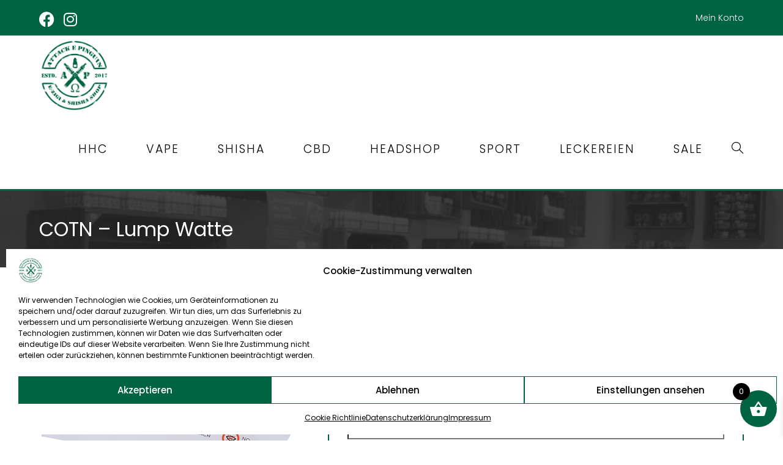

--- FILE ---
content_type: text/html; charset=UTF-8
request_url: https://onlineshop.a-p.shop/produkt/cotn-lump-watte
body_size: 49698
content:
<!DOCTYPE html>
<html class="html" lang="de">
<head>
	<meta charset="UTF-8">
	<link rel="profile" href="https://gmpg.org/xfn/11">

	<meta name='robots' content='index, follow, max-image-preview:large, max-snippet:-1, max-video-preview:-1' />
<meta name="viewport" content="width=device-width, initial-scale=1">
	<!-- This site is optimized with the Yoast SEO Premium plugin v18.1 (Yoast SEO v26.8) - https://yoast.com/product/yoast-seo-premium-wordpress/ -->
	<title>COTN - Lump Watte &#187; Attacke Pinguin</title>
	<meta name="description" content="COTN - Lump Watte ✓ Baumwolle ✓ Super Qualität ✓ Online entdecken ✓ Fairer Preis ✓ Gute Beratung bei &#187; Attacke Pinguin" />
	<link rel="canonical" href="https://onlineshop.a-p.shop/produkt/cotn-lump-watte" />
	<meta property="og:locale" content="de_DE" />
	<meta property="og:type" content="article" />
	<meta property="og:title" content="COTN - Lump Watte" />
	<meta property="og:description" content="COTN - Lump Watte ✓ Baumwolle ✓ Super Qualität ✓ Online entdecken ✓ Fairer Preis ✓ Gute Beratung bei &#187; Attacke Pinguin" />
	<meta property="og:url" content="https://onlineshop.a-p.shop/produkt/cotn-lump-watte" />
	<meta property="og:site_name" content="Attacke Pinguin" />
	<meta property="article:modified_time" content="2021-12-09T09:45:23+00:00" />
	<meta property="og:image" content="https://onlineshop.a-p.shop/wp-content/uploads/2021/11/AttackePinguin-COTN-LumpWatte.jpg" />
	<meta property="og:image:width" content="450" />
	<meta property="og:image:height" content="450" />
	<meta property="og:image:type" content="image/jpeg" />
	<meta name="twitter:card" content="summary_large_image" />
	<script type="application/ld+json" class="yoast-schema-graph">{"@context":"https://schema.org","@graph":[{"@type":"WebPage","@id":"https://onlineshop.a-p.shop/produkt/cotn-lump-watte","url":"https://onlineshop.a-p.shop/produkt/cotn-lump-watte","name":"COTN - Lump Watte &#187; Attacke Pinguin","isPartOf":{"@id":"https://onlineshop.a-p.shop/#website"},"primaryImageOfPage":{"@id":"https://onlineshop.a-p.shop/produkt/cotn-lump-watte#primaryimage"},"image":{"@id":"https://onlineshop.a-p.shop/produkt/cotn-lump-watte#primaryimage"},"thumbnailUrl":"https://onlineshop.a-p.shop/wp-content/uploads/2021/11/AttackePinguin-COTN-LumpWatte.jpg","datePublished":"2021-11-29T11:11:32+00:00","dateModified":"2021-12-09T09:45:23+00:00","description":"COTN - Lump Watte ✓ Baumwolle ✓ Super Qualität ✓ Online entdecken ✓ Fairer Preis ✓ Gute Beratung bei &#187; Attacke Pinguin","breadcrumb":{"@id":"https://onlineshop.a-p.shop/produkt/cotn-lump-watte#breadcrumb"},"inLanguage":"de","potentialAction":[{"@type":"ReadAction","target":["https://onlineshop.a-p.shop/produkt/cotn-lump-watte"]}]},{"@type":"ImageObject","inLanguage":"de","@id":"https://onlineshop.a-p.shop/produkt/cotn-lump-watte#primaryimage","url":"https://onlineshop.a-p.shop/wp-content/uploads/2021/11/AttackePinguin-COTN-LumpWatte.jpg","contentUrl":"https://onlineshop.a-p.shop/wp-content/uploads/2021/11/AttackePinguin-COTN-LumpWatte.jpg","width":450,"height":450,"caption":"AttackePinguin-COTN-LumpWatte"},{"@type":"BreadcrumbList","@id":"https://onlineshop.a-p.shop/produkt/cotn-lump-watte#breadcrumb","itemListElement":[{"@type":"ListItem","position":1,"name":"Startseite","item":"https://onlineshop.a-p.shop/"},{"@type":"ListItem","position":2,"name":"Shop","item":"https://onlineshop.a-p.shop/shop"},{"@type":"ListItem","position":3,"name":"COTN &#8211; Lump Watte"}]},{"@type":"WebSite","@id":"https://onlineshop.a-p.shop/#website","url":"https://onlineshop.a-p.shop/","name":"Attacke Pinguin","description":"E-Zigaretten und Shisha Shop","publisher":{"@id":"https://onlineshop.a-p.shop/#organization"},"potentialAction":[{"@type":"SearchAction","target":{"@type":"EntryPoint","urlTemplate":"https://onlineshop.a-p.shop/?s={search_term_string}"},"query-input":{"@type":"PropertyValueSpecification","valueRequired":true,"valueName":"search_term_string"}}],"inLanguage":"de"},{"@type":"Organization","@id":"https://onlineshop.a-p.shop/#organization","name":"Attacke Pinguin","url":"https://onlineshop.a-p.shop/","logo":{"@type":"ImageObject","inLanguage":"de","@id":"https://onlineshop.a-p.shop/#/schema/logo/image/","url":"https://onlineshop.a-p.shop/wp-content/uploads/2019/04/Logo-1-e1556273298776.png","contentUrl":"https://onlineshop.a-p.shop/wp-content/uploads/2019/04/Logo-1-e1556273298776.png","width":250,"height":250,"caption":"Attacke Pinguin"},"image":{"@id":"https://onlineshop.a-p.shop/#/schema/logo/image/"}}]}</script>
	<!-- / Yoast SEO Premium plugin. -->



<link rel='dns-prefetch' href='//www.googletagmanager.com' />
<link rel="alternate" type="application/rss+xml" title="Attacke Pinguin &raquo; Feed" href="https://onlineshop.a-p.shop/feed" />
<link rel="alternate" type="application/rss+xml" title="Attacke Pinguin &raquo; Kommentar-Feed" href="https://onlineshop.a-p.shop/comments/feed" />
<link rel="alternate" type="application/rss+xml" title="Attacke Pinguin &raquo; COTN &#8211; Lump Watte-Kommentar-Feed" href="https://onlineshop.a-p.shop/produkt/cotn-lump-watte/feed" />
<link rel="alternate" title="oEmbed (JSON)" type="application/json+oembed" href="https://onlineshop.a-p.shop/wp-json/oembed/1.0/embed?url=https%3A%2F%2Fonlineshop.a-p.shop%2Fprodukt%2Fcotn-lump-watte" />
<link rel="alternate" title="oEmbed (XML)" type="text/xml+oembed" href="https://onlineshop.a-p.shop/wp-json/oembed/1.0/embed?url=https%3A%2F%2Fonlineshop.a-p.shop%2Fprodukt%2Fcotn-lump-watte&#038;format=xml" />
<style id='wp-img-auto-sizes-contain-inline-css'>
img:is([sizes=auto i],[sizes^="auto," i]){contain-intrinsic-size:3000px 1500px}
/*# sourceURL=wp-img-auto-sizes-contain-inline-css */
</style>
<link rel='stylesheet' id='font-awesome-css' href='https://onlineshop.a-p.shop/wp-content/themes/oceanwp/assets/fonts/fontawesome/css/all.min.css?ver=6.7.2' media='all' />
<link rel='stylesheet' id='berocket_products_label_style-css' href='https://onlineshop.a-p.shop/wp-content/plugins/advanced-product-labels-for-woocommerce/css/frontend.css?ver=1.2.9' media='all' />
<style id='berocket_products_label_style-inline-css'>

        .berocket_better_labels:before,
        .berocket_better_labels:after {
            clear: both;
            content: " ";
            display: block;
        }
        .berocket_better_labels.berocket_better_labels_image {
            position: absolute!important;
            top: 0px!important;
            bottom: 0px!important;
            left: 0px!important;
            right: 0px!important;
            pointer-events: none;
        }
        .berocket_better_labels.berocket_better_labels_image * {
            pointer-events: none;
        }
        .berocket_better_labels.berocket_better_labels_image img,
        .berocket_better_labels.berocket_better_labels_image .fa,
        .berocket_better_labels.berocket_better_labels_image .berocket_color_label,
        .berocket_better_labels.berocket_better_labels_image .berocket_image_background,
        .berocket_better_labels .berocket_better_labels_line .br_alabel,
        .berocket_better_labels .berocket_better_labels_line .br_alabel span {
            pointer-events: all;
        }
        .berocket_better_labels .berocket_color_label,
        .br_alabel .berocket_color_label {
            width: 100%;
            height: 100%;
            display: block;
        }
        .berocket_better_labels .berocket_better_labels_position_left {
            text-align:left;
            float: left;
            clear: left;
        }
        .berocket_better_labels .berocket_better_labels_position_center {
            text-align:center;
        }
        .berocket_better_labels .berocket_better_labels_position_right {
            text-align:right;
            float: right;
            clear: right;
        }
        .berocket_better_labels.berocket_better_labels_label {
            clear: both
        }
        .berocket_better_labels .berocket_better_labels_line {
            line-height: 1px;
        }
        .berocket_better_labels.berocket_better_labels_label .berocket_better_labels_line {
            clear: none;
        }
        .berocket_better_labels .berocket_better_labels_position_left .berocket_better_labels_line {
            clear: left;
        }
        .berocket_better_labels .berocket_better_labels_position_right .berocket_better_labels_line {
            clear: right;
        }
        .berocket_better_labels .berocket_better_labels_line .br_alabel {
            display: inline-block;
            position: relative;
            top: 0!important;
            left: 0!important;
            right: 0!important;
            line-height: 1px;
        }.berocket_better_labels .berocket_better_labels_position {
                display: flex;
                flex-direction: column;
            }
            .berocket_better_labels .berocket_better_labels_position.berocket_better_labels_position_left {
                align-items: start;
            }
            .berocket_better_labels .berocket_better_labels_position.berocket_better_labels_position_right {
                align-items: end;
            }
            .berocket_better_labels .berocket_better_labels_position.berocket_better_labels_position_center {
                align-items: center;
            }
            .berocket_better_labels .berocket_better_labels_position .berocket_better_labels_inline {
                display: flex;
                align-items: start;
            }
/*# sourceURL=berocket_products_label_style-inline-css */
</style>
<link rel='stylesheet' id='hfe-widgets-style-css' href='https://onlineshop.a-p.shop/wp-content/plugins/header-footer-elementor/inc/widgets-css/frontend.css?ver=2.8.1' media='all' />
<link rel='stylesheet' id='hfe-woo-product-grid-css' href='https://onlineshop.a-p.shop/wp-content/plugins/header-footer-elementor/inc/widgets-css/woo-products.css?ver=2.8.1' media='all' />
<style id='wp-emoji-styles-inline-css'>

	img.wp-smiley, img.emoji {
		display: inline !important;
		border: none !important;
		box-shadow: none !important;
		height: 1em !important;
		width: 1em !important;
		margin: 0 0.07em !important;
		vertical-align: -0.1em !important;
		background: none !important;
		padding: 0 !important;
	}
/*# sourceURL=wp-emoji-styles-inline-css */
</style>
<link rel='stylesheet' id='wp-block-library-css' href='https://onlineshop.a-p.shop/wp-includes/css/dist/block-library/style.min.css?ver=6.9' media='all' />
<style id='wp-block-library-theme-inline-css'>
.wp-block-audio :where(figcaption){color:#555;font-size:13px;text-align:center}.is-dark-theme .wp-block-audio :where(figcaption){color:#ffffffa6}.wp-block-audio{margin:0 0 1em}.wp-block-code{border:1px solid #ccc;border-radius:4px;font-family:Menlo,Consolas,monaco,monospace;padding:.8em 1em}.wp-block-embed :where(figcaption){color:#555;font-size:13px;text-align:center}.is-dark-theme .wp-block-embed :where(figcaption){color:#ffffffa6}.wp-block-embed{margin:0 0 1em}.blocks-gallery-caption{color:#555;font-size:13px;text-align:center}.is-dark-theme .blocks-gallery-caption{color:#ffffffa6}:root :where(.wp-block-image figcaption){color:#555;font-size:13px;text-align:center}.is-dark-theme :root :where(.wp-block-image figcaption){color:#ffffffa6}.wp-block-image{margin:0 0 1em}.wp-block-pullquote{border-bottom:4px solid;border-top:4px solid;color:currentColor;margin-bottom:1.75em}.wp-block-pullquote :where(cite),.wp-block-pullquote :where(footer),.wp-block-pullquote__citation{color:currentColor;font-size:.8125em;font-style:normal;text-transform:uppercase}.wp-block-quote{border-left:.25em solid;margin:0 0 1.75em;padding-left:1em}.wp-block-quote cite,.wp-block-quote footer{color:currentColor;font-size:.8125em;font-style:normal;position:relative}.wp-block-quote:where(.has-text-align-right){border-left:none;border-right:.25em solid;padding-left:0;padding-right:1em}.wp-block-quote:where(.has-text-align-center){border:none;padding-left:0}.wp-block-quote.is-large,.wp-block-quote.is-style-large,.wp-block-quote:where(.is-style-plain){border:none}.wp-block-search .wp-block-search__label{font-weight:700}.wp-block-search__button{border:1px solid #ccc;padding:.375em .625em}:where(.wp-block-group.has-background){padding:1.25em 2.375em}.wp-block-separator.has-css-opacity{opacity:.4}.wp-block-separator{border:none;border-bottom:2px solid;margin-left:auto;margin-right:auto}.wp-block-separator.has-alpha-channel-opacity{opacity:1}.wp-block-separator:not(.is-style-wide):not(.is-style-dots){width:100px}.wp-block-separator.has-background:not(.is-style-dots){border-bottom:none;height:1px}.wp-block-separator.has-background:not(.is-style-wide):not(.is-style-dots){height:2px}.wp-block-table{margin:0 0 1em}.wp-block-table td,.wp-block-table th{word-break:normal}.wp-block-table :where(figcaption){color:#555;font-size:13px;text-align:center}.is-dark-theme .wp-block-table :where(figcaption){color:#ffffffa6}.wp-block-video :where(figcaption){color:#555;font-size:13px;text-align:center}.is-dark-theme .wp-block-video :where(figcaption){color:#ffffffa6}.wp-block-video{margin:0 0 1em}:root :where(.wp-block-template-part.has-background){margin-bottom:0;margin-top:0;padding:1.25em 2.375em}
/*# sourceURL=/wp-includes/css/dist/block-library/theme.min.css */
</style>
<style id='classic-theme-styles-inline-css'>
/*! This file is auto-generated */
.wp-block-button__link{color:#fff;background-color:#32373c;border-radius:9999px;box-shadow:none;text-decoration:none;padding:calc(.667em + 2px) calc(1.333em + 2px);font-size:1.125em}.wp-block-file__button{background:#32373c;color:#fff;text-decoration:none}
/*# sourceURL=/wp-includes/css/classic-themes.min.css */
</style>
<link rel='stylesheet' id='woolentor-block-common-css' href='https://onlineshop.a-p.shop/wp-content/plugins/woolentor-addons/woolentor-blocks/assets/css/common-style.css?ver=3.1.0' media='all' />
<link rel='stylesheet' id='woolentor-block-default-css' href='https://onlineshop.a-p.shop/wp-content/plugins/woolentor-addons/woolentor-blocks/assets/css/style-index.css?ver=3.1.0' media='all' />
<style id='global-styles-inline-css'>
:root{--wp--preset--aspect-ratio--square: 1;--wp--preset--aspect-ratio--4-3: 4/3;--wp--preset--aspect-ratio--3-4: 3/4;--wp--preset--aspect-ratio--3-2: 3/2;--wp--preset--aspect-ratio--2-3: 2/3;--wp--preset--aspect-ratio--16-9: 16/9;--wp--preset--aspect-ratio--9-16: 9/16;--wp--preset--color--black: #000000;--wp--preset--color--cyan-bluish-gray: #abb8c3;--wp--preset--color--white: #ffffff;--wp--preset--color--pale-pink: #f78da7;--wp--preset--color--vivid-red: #cf2e2e;--wp--preset--color--luminous-vivid-orange: #ff6900;--wp--preset--color--luminous-vivid-amber: #fcb900;--wp--preset--color--light-green-cyan: #7bdcb5;--wp--preset--color--vivid-green-cyan: #00d084;--wp--preset--color--pale-cyan-blue: #8ed1fc;--wp--preset--color--vivid-cyan-blue: #0693e3;--wp--preset--color--vivid-purple: #9b51e0;--wp--preset--gradient--vivid-cyan-blue-to-vivid-purple: linear-gradient(135deg,rgb(6,147,227) 0%,rgb(155,81,224) 100%);--wp--preset--gradient--light-green-cyan-to-vivid-green-cyan: linear-gradient(135deg,rgb(122,220,180) 0%,rgb(0,208,130) 100%);--wp--preset--gradient--luminous-vivid-amber-to-luminous-vivid-orange: linear-gradient(135deg,rgb(252,185,0) 0%,rgb(255,105,0) 100%);--wp--preset--gradient--luminous-vivid-orange-to-vivid-red: linear-gradient(135deg,rgb(255,105,0) 0%,rgb(207,46,46) 100%);--wp--preset--gradient--very-light-gray-to-cyan-bluish-gray: linear-gradient(135deg,rgb(238,238,238) 0%,rgb(169,184,195) 100%);--wp--preset--gradient--cool-to-warm-spectrum: linear-gradient(135deg,rgb(74,234,220) 0%,rgb(151,120,209) 20%,rgb(207,42,186) 40%,rgb(238,44,130) 60%,rgb(251,105,98) 80%,rgb(254,248,76) 100%);--wp--preset--gradient--blush-light-purple: linear-gradient(135deg,rgb(255,206,236) 0%,rgb(152,150,240) 100%);--wp--preset--gradient--blush-bordeaux: linear-gradient(135deg,rgb(254,205,165) 0%,rgb(254,45,45) 50%,rgb(107,0,62) 100%);--wp--preset--gradient--luminous-dusk: linear-gradient(135deg,rgb(255,203,112) 0%,rgb(199,81,192) 50%,rgb(65,88,208) 100%);--wp--preset--gradient--pale-ocean: linear-gradient(135deg,rgb(255,245,203) 0%,rgb(182,227,212) 50%,rgb(51,167,181) 100%);--wp--preset--gradient--electric-grass: linear-gradient(135deg,rgb(202,248,128) 0%,rgb(113,206,126) 100%);--wp--preset--gradient--midnight: linear-gradient(135deg,rgb(2,3,129) 0%,rgb(40,116,252) 100%);--wp--preset--font-size--small: 13px;--wp--preset--font-size--medium: 20px;--wp--preset--font-size--large: 36px;--wp--preset--font-size--x-large: 42px;--wp--preset--font-family--inter: "Inter", sans-serif;--wp--preset--font-family--cardo: Cardo;--wp--preset--spacing--20: 0.44rem;--wp--preset--spacing--30: 0.67rem;--wp--preset--spacing--40: 1rem;--wp--preset--spacing--50: 1.5rem;--wp--preset--spacing--60: 2.25rem;--wp--preset--spacing--70: 3.38rem;--wp--preset--spacing--80: 5.06rem;--wp--preset--shadow--natural: 6px 6px 9px rgba(0, 0, 0, 0.2);--wp--preset--shadow--deep: 12px 12px 50px rgba(0, 0, 0, 0.4);--wp--preset--shadow--sharp: 6px 6px 0px rgba(0, 0, 0, 0.2);--wp--preset--shadow--outlined: 6px 6px 0px -3px rgb(255, 255, 255), 6px 6px rgb(0, 0, 0);--wp--preset--shadow--crisp: 6px 6px 0px rgb(0, 0, 0);}:where(.is-layout-flex){gap: 0.5em;}:where(.is-layout-grid){gap: 0.5em;}body .is-layout-flex{display: flex;}.is-layout-flex{flex-wrap: wrap;align-items: center;}.is-layout-flex > :is(*, div){margin: 0;}body .is-layout-grid{display: grid;}.is-layout-grid > :is(*, div){margin: 0;}:where(.wp-block-columns.is-layout-flex){gap: 2em;}:where(.wp-block-columns.is-layout-grid){gap: 2em;}:where(.wp-block-post-template.is-layout-flex){gap: 1.25em;}:where(.wp-block-post-template.is-layout-grid){gap: 1.25em;}.has-black-color{color: var(--wp--preset--color--black) !important;}.has-cyan-bluish-gray-color{color: var(--wp--preset--color--cyan-bluish-gray) !important;}.has-white-color{color: var(--wp--preset--color--white) !important;}.has-pale-pink-color{color: var(--wp--preset--color--pale-pink) !important;}.has-vivid-red-color{color: var(--wp--preset--color--vivid-red) !important;}.has-luminous-vivid-orange-color{color: var(--wp--preset--color--luminous-vivid-orange) !important;}.has-luminous-vivid-amber-color{color: var(--wp--preset--color--luminous-vivid-amber) !important;}.has-light-green-cyan-color{color: var(--wp--preset--color--light-green-cyan) !important;}.has-vivid-green-cyan-color{color: var(--wp--preset--color--vivid-green-cyan) !important;}.has-pale-cyan-blue-color{color: var(--wp--preset--color--pale-cyan-blue) !important;}.has-vivid-cyan-blue-color{color: var(--wp--preset--color--vivid-cyan-blue) !important;}.has-vivid-purple-color{color: var(--wp--preset--color--vivid-purple) !important;}.has-black-background-color{background-color: var(--wp--preset--color--black) !important;}.has-cyan-bluish-gray-background-color{background-color: var(--wp--preset--color--cyan-bluish-gray) !important;}.has-white-background-color{background-color: var(--wp--preset--color--white) !important;}.has-pale-pink-background-color{background-color: var(--wp--preset--color--pale-pink) !important;}.has-vivid-red-background-color{background-color: var(--wp--preset--color--vivid-red) !important;}.has-luminous-vivid-orange-background-color{background-color: var(--wp--preset--color--luminous-vivid-orange) !important;}.has-luminous-vivid-amber-background-color{background-color: var(--wp--preset--color--luminous-vivid-amber) !important;}.has-light-green-cyan-background-color{background-color: var(--wp--preset--color--light-green-cyan) !important;}.has-vivid-green-cyan-background-color{background-color: var(--wp--preset--color--vivid-green-cyan) !important;}.has-pale-cyan-blue-background-color{background-color: var(--wp--preset--color--pale-cyan-blue) !important;}.has-vivid-cyan-blue-background-color{background-color: var(--wp--preset--color--vivid-cyan-blue) !important;}.has-vivid-purple-background-color{background-color: var(--wp--preset--color--vivid-purple) !important;}.has-black-border-color{border-color: var(--wp--preset--color--black) !important;}.has-cyan-bluish-gray-border-color{border-color: var(--wp--preset--color--cyan-bluish-gray) !important;}.has-white-border-color{border-color: var(--wp--preset--color--white) !important;}.has-pale-pink-border-color{border-color: var(--wp--preset--color--pale-pink) !important;}.has-vivid-red-border-color{border-color: var(--wp--preset--color--vivid-red) !important;}.has-luminous-vivid-orange-border-color{border-color: var(--wp--preset--color--luminous-vivid-orange) !important;}.has-luminous-vivid-amber-border-color{border-color: var(--wp--preset--color--luminous-vivid-amber) !important;}.has-light-green-cyan-border-color{border-color: var(--wp--preset--color--light-green-cyan) !important;}.has-vivid-green-cyan-border-color{border-color: var(--wp--preset--color--vivid-green-cyan) !important;}.has-pale-cyan-blue-border-color{border-color: var(--wp--preset--color--pale-cyan-blue) !important;}.has-vivid-cyan-blue-border-color{border-color: var(--wp--preset--color--vivid-cyan-blue) !important;}.has-vivid-purple-border-color{border-color: var(--wp--preset--color--vivid-purple) !important;}.has-vivid-cyan-blue-to-vivid-purple-gradient-background{background: var(--wp--preset--gradient--vivid-cyan-blue-to-vivid-purple) !important;}.has-light-green-cyan-to-vivid-green-cyan-gradient-background{background: var(--wp--preset--gradient--light-green-cyan-to-vivid-green-cyan) !important;}.has-luminous-vivid-amber-to-luminous-vivid-orange-gradient-background{background: var(--wp--preset--gradient--luminous-vivid-amber-to-luminous-vivid-orange) !important;}.has-luminous-vivid-orange-to-vivid-red-gradient-background{background: var(--wp--preset--gradient--luminous-vivid-orange-to-vivid-red) !important;}.has-very-light-gray-to-cyan-bluish-gray-gradient-background{background: var(--wp--preset--gradient--very-light-gray-to-cyan-bluish-gray) !important;}.has-cool-to-warm-spectrum-gradient-background{background: var(--wp--preset--gradient--cool-to-warm-spectrum) !important;}.has-blush-light-purple-gradient-background{background: var(--wp--preset--gradient--blush-light-purple) !important;}.has-blush-bordeaux-gradient-background{background: var(--wp--preset--gradient--blush-bordeaux) !important;}.has-luminous-dusk-gradient-background{background: var(--wp--preset--gradient--luminous-dusk) !important;}.has-pale-ocean-gradient-background{background: var(--wp--preset--gradient--pale-ocean) !important;}.has-electric-grass-gradient-background{background: var(--wp--preset--gradient--electric-grass) !important;}.has-midnight-gradient-background{background: var(--wp--preset--gradient--midnight) !important;}.has-small-font-size{font-size: var(--wp--preset--font-size--small) !important;}.has-medium-font-size{font-size: var(--wp--preset--font-size--medium) !important;}.has-large-font-size{font-size: var(--wp--preset--font-size--large) !important;}.has-x-large-font-size{font-size: var(--wp--preset--font-size--x-large) !important;}
:where(.wp-block-post-template.is-layout-flex){gap: 1.25em;}:where(.wp-block-post-template.is-layout-grid){gap: 1.25em;}
:where(.wp-block-term-template.is-layout-flex){gap: 1.25em;}:where(.wp-block-term-template.is-layout-grid){gap: 1.25em;}
:where(.wp-block-columns.is-layout-flex){gap: 2em;}:where(.wp-block-columns.is-layout-grid){gap: 2em;}
:root :where(.wp-block-pullquote){font-size: 1.5em;line-height: 1.6;}
/*# sourceURL=global-styles-inline-css */
</style>
<style id='age-gate-custom-inline-css'>
:root{--ag-background-image-position: center center;--ag-background-image-opacity: 0.6;--ag-text-color: #020202;--ag-blur: 5px;}
/*# sourceURL=age-gate-custom-inline-css */
</style>
<link rel='stylesheet' id='age-gate-css' href='https://onlineshop.a-p.shop/wp-content/plugins/age-gate/dist/main.css?ver=3.5.3' media='all' />
<style id='age-gate-options-inline-css'>
:root{--ag-background-image-position: center center;--ag-background-image-opacity: 0.6;--ag-text-color: #020202;--ag-blur: 5px;}
/*# sourceURL=age-gate-options-inline-css */
</style>
<link rel='stylesheet' id='berocket_tab_manager_frontend_style-css' href='https://onlineshop.a-p.shop/wp-content/plugins/product-tabs-manager-for-woocommerce/css/frontend.css?ver=1.2.0' media='all' />
<link rel='stylesheet' id='photoswipe-css' href='https://onlineshop.a-p.shop/wp-content/plugins/woocommerce/assets/css/photoswipe/photoswipe.min.css?ver=9.7.2' media='all' />
<link rel='stylesheet' id='photoswipe-default-skin-css' href='https://onlineshop.a-p.shop/wp-content/plugins/woocommerce/assets/css/photoswipe/default-skin/default-skin.min.css?ver=9.7.2' media='all' />
<style id='woocommerce-inline-inline-css'>
.woocommerce form .form-row .required { visibility: visible; }
/*# sourceURL=woocommerce-inline-inline-css */
</style>
<link rel='stylesheet' id='cmplz-general-css' href='https://onlineshop.a-p.shop/wp-content/plugins/complianz-gdpr/assets/css/cookieblocker.min.css?ver=1766019208' media='all' />
<link rel='stylesheet' id='hfe-style-css' href='https://onlineshop.a-p.shop/wp-content/plugins/header-footer-elementor/assets/css/header-footer-elementor.css?ver=2.8.1' media='all' />
<link rel='stylesheet' id='elementor-icons-css' href='https://onlineshop.a-p.shop/wp-content/plugins/elementor/assets/lib/eicons/css/elementor-icons.min.css?ver=5.46.0' media='all' />
<link rel='stylesheet' id='elementor-frontend-css' href='https://onlineshop.a-p.shop/wp-content/plugins/elementor/assets/css/frontend.min.css?ver=3.34.2' media='all' />
<link rel='stylesheet' id='elementor-post-22480-css' href='https://onlineshop.a-p.shop/wp-content/uploads/elementor/css/post-22480.css?ver=1768956824' media='all' />
<link rel='stylesheet' id='font-awesome-5-all-css' href='https://onlineshop.a-p.shop/wp-content/plugins/elementor/assets/lib/font-awesome/css/all.min.css?ver=3.34.2' media='all' />
<link rel='stylesheet' id='font-awesome-4-shim-css' href='https://onlineshop.a-p.shop/wp-content/plugins/elementor/assets/lib/font-awesome/css/v4-shims.min.css?ver=3.34.2' media='all' />
<link rel='stylesheet' id='elementor-post-14642-css' href='https://onlineshop.a-p.shop/wp-content/uploads/elementor/css/post-14642.css?ver=1768956825' media='all' />
<link rel='stylesheet' id='font-awesome-four-css' href='https://onlineshop.a-p.shop/wp-content/plugins/woolentor-addons/assets/css/font-awesome.min.css?ver=3.1.0' media='all' />
<link rel='stylesheet' id='simple-line-icons-wl-css' href='https://onlineshop.a-p.shop/wp-content/plugins/woolentor-addons/assets/css/simple-line-icons.css?ver=3.1.0' media='all' />
<link rel='stylesheet' id='htflexboxgrid-css' href='https://onlineshop.a-p.shop/wp-content/plugins/woolentor-addons/assets/css/htflexboxgrid.css?ver=3.1.0' media='all' />
<link rel='stylesheet' id='slick-css' href='https://onlineshop.a-p.shop/wp-content/plugins/woolentor-addons/assets/css/slick.css?ver=3.1.0' media='all' />
<link rel='stylesheet' id='woolentor-widgets-css' href='https://onlineshop.a-p.shop/wp-content/plugins/woolentor-addons/assets/css/woolentor-widgets.css?ver=3.1.0' media='all' />
<link rel='stylesheet' id='woolentor-quickview-css' href='https://onlineshop.a-p.shop/wp-content/plugins/woolentor-addons/includes/modules/quickview/assets/css/frontend.css?ver=3.1.0' media='all' />
<link rel='stylesheet' id='brands-styles-css' href='https://onlineshop.a-p.shop/wp-content/plugins/woocommerce/assets/css/brands.css?ver=9.7.2' media='all' />
<link rel='stylesheet' id='xoo-wsc-fonts-css' href='https://onlineshop.a-p.shop/wp-content/plugins/side-cart-woocommerce/assets/css/xoo-wsc-fonts.css?ver=2.6.2' media='all' />
<link rel='stylesheet' id='xoo-wsc-style-css' href='https://onlineshop.a-p.shop/wp-content/plugins/side-cart-woocommerce/assets/css/xoo-wsc-style.css?ver=2.6.2' media='all' />
<style id='xoo-wsc-style-inline-css'>
a.xoo-wsc-ft-btn:nth-child(3){
		grid-column: 1/-1;
	}


 

.xoo-wsc-footer{
	background-color: #ffffff;
	color: #000000;
	padding: 10px 20px;
	box-shadow: 0 -5px 10px #0000001a;
}

.xoo-wsc-footer, .xoo-wsc-footer a, .xoo-wsc-footer .amount{
	font-size: 16px;
}

.xoo-wsc-btn .amount{
	color: #000000}

.xoo-wsc-btn:hover .amount{
	color: #000000;
}

.xoo-wsc-ft-buttons-cont{
	grid-template-columns: 2fr 2fr;
}

.xoo-wsc-basket{
	bottom: 12px;
	right: 0px;
	background-color: #006341;
	color: #ffffff;
	box-shadow: 0;
	border-radius: 50%;
	display: flex;
	width: 60px;
	height: 60px;
}


.xoo-wsc-bki{
	font-size: 30px}

.xoo-wsc-items-count{
	top: -12px;
	left: -12px;
}

.xoo-wsc-items-count{
	background-color: #000000;
	color: #ffffff;
}

.xoo-wsc-container, .xoo-wsc-slider{
	max-width: 350px;
	right: -350px;
	top: 0;bottom: 0;
	bottom: 0;
	font-family: }


.xoo-wsc-cart-active .xoo-wsc-container, .xoo-wsc-slider-active .xoo-wsc-slider{
	right: 0;
}


.xoo-wsc-cart-active .xoo-wsc-basket{
	right: 350px;
}

.xoo-wsc-slider{
	right: -350px;
}

span.xoo-wsch-close {
    font-size: 16px;
    right: 10px;
}

.xoo-wsch-top{
	justify-content: center;
}

.xoo-wsch-text{
	font-size: 20px;
}

.xoo-wsc-header{
	color: #000000;
	background-color: #ffffff;
	border-bottom: 2px solid #eee;
}


.xoo-wsc-body{
	background-color: #ffffff;
}

.xoo-wsc-products:not(.xoo-wsc-pattern-card), .xoo-wsc-products:not(.xoo-wsc-pattern-card) span.amount, .xoo-wsc-products:not(.xoo-wsc-pattern-card) a{
	font-size: 14px;
	color: #000000;
}

.xoo-wsc-products:not(.xoo-wsc-pattern-card) .xoo-wsc-product{
	padding: 20px 15px;
	margin: 0;
	border-radius: 0px;
	box-shadow: 0 0;
	background-color: transparent;
}

.xoo-wsc-sum-col{
	justify-content: center;
}


/** Shortcode **/
.xoo-wsc-sc-count{
	background-color: #000000;
	color: #ffffff;
}

.xoo-wsc-sc-bki{
	font-size: 28px;
	color: 28;
}
.xoo-wsc-sc-cont{
	color: #000000;
}


.xoo-wsc-product dl.variation {
	display: block;
}


.xoo-wsc-product-cont{
	padding: 10px 10px;
}

.xoo-wsc-products:not(.xoo-wsc-pattern-card) .xoo-wsc-img-col{
	width: 30%;
}

.xoo-wsc-pattern-card .xoo-wsc-img-col img{
	max-width: 100%;
	height: auto;
}

.xoo-wsc-products:not(.xoo-wsc-pattern-card) .xoo-wsc-sum-col{
	width: 70%;
}

.xoo-wsc-pattern-card .xoo-wsc-product-cont{
	width: 50% 
}

@media only screen and (max-width: 600px) {
	.xoo-wsc-pattern-card .xoo-wsc-product-cont  {
		width: 50%;
	}
}


.xoo-wsc-pattern-card .xoo-wsc-product{
	border: 0;
	box-shadow: 0px 10px 15px -12px #0000001a;
}


.xoo-wsc-sm-front{
	background-color: #eee;
}
.xoo-wsc-pattern-card, .xoo-wsc-sm-front{
	border-bottom-left-radius: 5px;
	border-bottom-right-radius: 5px;
}
.xoo-wsc-pattern-card, .xoo-wsc-img-col img, .xoo-wsc-img-col, .xoo-wsc-sm-back-cont{
	border-top-left-radius: 5px;
	border-top-right-radius: 5px;
}
.xoo-wsc-sm-back{
	background-color: #fff;
}
.xoo-wsc-pattern-card, .xoo-wsc-pattern-card a, .xoo-wsc-pattern-card .amount{
	font-size: 14px;
}

.xoo-wsc-sm-front, .xoo-wsc-sm-front a, .xoo-wsc-sm-front .amount{
	color: #000;
}

.xoo-wsc-sm-back, .xoo-wsc-sm-back a, .xoo-wsc-sm-back .amount{
	color: #000;
}


.magictime {
    animation-duration: 0.5s;
}


/*# sourceURL=xoo-wsc-style-inline-css */
</style>
<link rel='stylesheet' id='oceanwp-woo-mini-cart-css' href='https://onlineshop.a-p.shop/wp-content/themes/oceanwp/assets/css/woo/woo-mini-cart.min.css?ver=6.9' media='all' />
<link rel='stylesheet' id='simple-line-icons-css' href='https://onlineshop.a-p.shop/wp-content/themes/oceanwp/assets/css/third/simple-line-icons.min.css?ver=2.4.0' media='all' />
<link rel='stylesheet' id='oceanwp-style-css' href='https://onlineshop.a-p.shop/wp-content/themes/oceanwp/assets/css/style.min.css?ver=4.0.6' media='all' />
<link rel='stylesheet' id='oceanwp-hamburgers-css' href='https://onlineshop.a-p.shop/wp-content/themes/oceanwp/assets/css/third/hamburgers/hamburgers.min.css?ver=4.0.6' media='all' />
<link rel='stylesheet' id='oceanwp-elastic-r-css' href='https://onlineshop.a-p.shop/wp-content/themes/oceanwp/assets/css/third/hamburgers/types/elastic-r.css?ver=4.0.6' media='all' />
<link rel='stylesheet' id='oceanwp-google-font-poppins-css' href='//onlineshop.a-p.shop/wp-content/uploads/omgf/oceanwp-google-font-poppins/oceanwp-google-font-poppins.css?ver=1664959395' media='all' />
<link rel='stylesheet' id='oceanwp-google-font-rubik-css' href='//onlineshop.a-p.shop/wp-content/uploads/omgf/oceanwp-google-font-rubik/oceanwp-google-font-rubik.css?ver=1664959395' media='all' />
<link rel='stylesheet' id='woocommerce-gzd-layout-css' href='https://onlineshop.a-p.shop/wp-content/plugins/woocommerce-germanized/build/static/layout-styles.css?ver=3.20.5' media='all' />
<style id='woocommerce-gzd-layout-inline-css'>
.woocommerce-checkout .shop_table { background-color: #ffffff; } .product p.deposit-packaging-type { font-size: 1.2em !important; }
                .wc-gzd-nutri-score-value-a {
                    background: url(https://onlineshop.a-p.shop/wp-content/plugins/woocommerce-germanized/assets/images/nutri-score-a.svg) no-repeat;
                }
                .wc-gzd-nutri-score-value-b {
                    background: url(https://onlineshop.a-p.shop/wp-content/plugins/woocommerce-germanized/assets/images/nutri-score-b.svg) no-repeat;
                }
                .wc-gzd-nutri-score-value-c {
                    background: url(https://onlineshop.a-p.shop/wp-content/plugins/woocommerce-germanized/assets/images/nutri-score-c.svg) no-repeat;
                }
                .wc-gzd-nutri-score-value-d {
                    background: url(https://onlineshop.a-p.shop/wp-content/plugins/woocommerce-germanized/assets/images/nutri-score-d.svg) no-repeat;
                }
                .wc-gzd-nutri-score-value-e {
                    background: url(https://onlineshop.a-p.shop/wp-content/plugins/woocommerce-germanized/assets/images/nutri-score-e.svg) no-repeat;
                }
            
/*# sourceURL=woocommerce-gzd-layout-inline-css */
</style>
<link rel='stylesheet' id='hfe-elementor-icons-css' href='https://onlineshop.a-p.shop/wp-content/plugins/elementor/assets/lib/eicons/css/elementor-icons.min.css?ver=5.34.0' media='all' />
<link rel='stylesheet' id='hfe-icons-list-css' href='https://onlineshop.a-p.shop/wp-content/plugins/elementor/assets/css/widget-icon-list.min.css?ver=3.24.3' media='all' />
<link rel='stylesheet' id='hfe-social-icons-css' href='https://onlineshop.a-p.shop/wp-content/plugins/elementor/assets/css/widget-social-icons.min.css?ver=3.24.0' media='all' />
<link rel='stylesheet' id='hfe-social-share-icons-brands-css' href='https://onlineshop.a-p.shop/wp-content/plugins/elementor/assets/lib/font-awesome/css/brands.css?ver=5.15.3' media='all' />
<link rel='stylesheet' id='hfe-social-share-icons-fontawesome-css' href='https://onlineshop.a-p.shop/wp-content/plugins/elementor/assets/lib/font-awesome/css/fontawesome.css?ver=5.15.3' media='all' />
<link rel='stylesheet' id='hfe-nav-menu-icons-css' href='https://onlineshop.a-p.shop/wp-content/plugins/elementor/assets/lib/font-awesome/css/solid.css?ver=5.15.3' media='all' />
<link rel='stylesheet' id='oceanwp-woocommerce-css' href='https://onlineshop.a-p.shop/wp-content/themes/oceanwp/assets/css/woo/woocommerce.min.css?ver=6.9' media='all' />
<link rel='stylesheet' id='oceanwp-woo-star-font-css' href='https://onlineshop.a-p.shop/wp-content/themes/oceanwp/assets/css/woo/woo-star-font.min.css?ver=6.9' media='all' />
<link rel='stylesheet' id='oceanwp-woo-hover-style-css' href='https://onlineshop.a-p.shop/wp-content/themes/oceanwp/assets/css/woo/hover-style.min.css?ver=6.9' media='all' />
<link rel='stylesheet' id='oceanwp-woo-quick-view-css' href='https://onlineshop.a-p.shop/wp-content/themes/oceanwp/assets/css/woo/woo-quick-view.min.css?ver=6.9' media='all' />
<link rel='stylesheet' id='cwginstock_frontend_css-css' href='https://onlineshop.a-p.shop/wp-content/plugins/back-in-stock-notifier-for-woocommerce/assets/css/frontend.min.css?ver=5.8.1' media='' />
<link rel='stylesheet' id='cwginstock_bootstrap-css' href='https://onlineshop.a-p.shop/wp-content/plugins/back-in-stock-notifier-for-woocommerce/assets/css/bootstrap.min.css?ver=5.8.1' media='' />
<link rel='stylesheet' id='elementor-gf-local-roboto-css' href='https://onlineshop.a-p.shop/wp-content/uploads/elementor/google-fonts/css/roboto.css?ver=1742259268' media='all' />
<link rel='stylesheet' id='elementor-gf-local-robotoslab-css' href='https://onlineshop.a-p.shop/wp-content/uploads/elementor/google-fonts/css/robotoslab.css?ver=1742259276' media='all' />
<link rel='stylesheet' id='elementor-gf-local-poppins-css' href='https://onlineshop.a-p.shop/wp-content/uploads/elementor/google-fonts/css/poppins.css?ver=1742259281' media='all' />
<link rel='stylesheet' id='elementor-gf-local-sedgwickave-css' href='https://onlineshop.a-p.shop/wp-content/uploads/elementor/google-fonts/css/sedgwickave.css?ver=1742259282' media='all' />
<link rel='stylesheet' id='elementor-icons-shared-0-css' href='https://onlineshop.a-p.shop/wp-content/plugins/elementor/assets/lib/font-awesome/css/fontawesome.min.css?ver=5.15.3' media='all' />
<link rel='stylesheet' id='elementor-icons-fa-solid-css' href='https://onlineshop.a-p.shop/wp-content/plugins/elementor/assets/lib/font-awesome/css/solid.min.css?ver=5.15.3' media='all' />
<link rel='stylesheet' id='elementor-icons-fa-brands-css' href='https://onlineshop.a-p.shop/wp-content/plugins/elementor/assets/lib/font-awesome/css/brands.min.css?ver=5.15.3' media='all' />
<link rel='stylesheet' id='elementor-icons-fa-regular-css' href='https://onlineshop.a-p.shop/wp-content/plugins/elementor/assets/lib/font-awesome/css/regular.min.css?ver=5.15.3' media='all' />
<script type="text/template" id="tmpl-variation-template">
	<div class="woocommerce-variation-description">{{{ data.variation.variation_description }}}</div>
	<div class="woocommerce-variation-price">{{{ data.variation.price_html }}}</div>
	<div class="woocommerce-variation-availability">{{{ data.variation.availability_html }}}</div>
</script>
<script type="text/template" id="tmpl-unavailable-variation-template">
	<p role="alert">Dieses Produkt ist leider nicht verfügbar. Bitte wähle eine andere Kombination.</p>
</script>
<script src="https://onlineshop.a-p.shop/wp-includes/js/jquery/jquery.min.js?ver=3.7.1" id="jquery-core-js"></script>
<script src="https://onlineshop.a-p.shop/wp-includes/js/jquery/jquery-migrate.min.js?ver=3.4.1" id="jquery-migrate-js"></script>
<script id="jquery-js-after">
!function($){"use strict";$(document).ready(function(){$(this).scrollTop()>100&&$(".hfe-scroll-to-top-wrap").removeClass("hfe-scroll-to-top-hide"),$(window).scroll(function(){$(this).scrollTop()<100?$(".hfe-scroll-to-top-wrap").fadeOut(300):$(".hfe-scroll-to-top-wrap").fadeIn(300)}),$(".hfe-scroll-to-top-wrap").on("click",function(){$("html, body").animate({scrollTop:0},300);return!1})})}(jQuery);
!function($){'use strict';$(document).ready(function(){var bar=$('.hfe-reading-progress-bar');if(!bar.length)return;$(window).on('scroll',function(){var s=$(window).scrollTop(),d=$(document).height()-$(window).height(),p=d? s/d*100:0;bar.css('width',p+'%')});});}(jQuery);
//# sourceURL=jquery-js-after
</script>
<script src="https://onlineshop.a-p.shop/wp-content/plugins/woocommerce/assets/js/jquery-blockui/jquery.blockUI.min.js?ver=2.7.0-wc.9.7.2" id="jquery-blockui-js" data-wp-strategy="defer"></script>
<script id="wc-add-to-cart-js-extra">
var wc_add_to_cart_params = {"ajax_url":"/wp-admin/admin-ajax.php","wc_ajax_url":"/?wc-ajax=%%endpoint%%","i18n_view_cart":"Warenkorb anzeigen","cart_url":"https://onlineshop.a-p.shop/warenkorb","is_cart":"","cart_redirect_after_add":"no"};
//# sourceURL=wc-add-to-cart-js-extra
</script>
<script src="https://onlineshop.a-p.shop/wp-content/plugins/woocommerce/assets/js/frontend/add-to-cart.min.js?ver=9.7.2" id="wc-add-to-cart-js" defer data-wp-strategy="defer"></script>
<script src="https://onlineshop.a-p.shop/wp-content/plugins/woocommerce/assets/js/photoswipe/photoswipe.min.js?ver=4.1.1-wc.9.7.2" id="photoswipe-js" data-wp-strategy="defer"></script>
<script id="wc-single-product-js-extra">
var wc_single_product_params = {"i18n_required_rating_text":"Bitte w\u00e4hle eine Bewertung","i18n_rating_options":["1 von 5\u00a0Sternen","2 von 5\u00a0Sternen","3 von 5\u00a0Sternen","4 von 5\u00a0Sternen","5 von 5\u00a0Sternen"],"i18n_product_gallery_trigger_text":"Bildergalerie im Vollbildmodus anzeigen","review_rating_required":"yes","flexslider":{"rtl":false,"animation":"slide","smoothHeight":true,"directionNav":false,"controlNav":"thumbnails","slideshow":false,"animationSpeed":500,"animationLoop":false,"allowOneSlide":false},"zoom_enabled":"1","zoom_options":[],"photoswipe_enabled":"1","photoswipe_options":{"shareEl":false,"closeOnScroll":false,"history":false,"hideAnimationDuration":0,"showAnimationDuration":0},"flexslider_enabled":"1"};
//# sourceURL=wc-single-product-js-extra
</script>
<script src="https://onlineshop.a-p.shop/wp-content/plugins/woocommerce/assets/js/frontend/single-product.min.js?ver=9.7.2" id="wc-single-product-js" data-wp-strategy="defer"></script>
<script src="https://onlineshop.a-p.shop/wp-content/plugins/woocommerce/assets/js/js-cookie/js.cookie.min.js?ver=2.1.4-wc.9.7.2" id="js-cookie-js" defer data-wp-strategy="defer"></script>
<script id="woocommerce-js-extra">
var woocommerce_params = {"ajax_url":"/wp-admin/admin-ajax.php","wc_ajax_url":"/?wc-ajax=%%endpoint%%","i18n_password_show":"Passwort anzeigen","i18n_password_hide":"Passwort verbergen"};
//# sourceURL=woocommerce-js-extra
</script>
<script src="https://onlineshop.a-p.shop/wp-content/plugins/woocommerce/assets/js/frontend/woocommerce.min.js?ver=9.7.2" id="woocommerce-js" defer data-wp-strategy="defer"></script>
<script src="https://onlineshop.a-p.shop/wp-content/plugins/elementor/assets/lib/font-awesome/js/v4-shims.min.js?ver=3.34.2" id="font-awesome-4-shim-js"></script>
<script src="https://onlineshop.a-p.shop/wp-includes/js/underscore.min.js?ver=1.13.7" id="underscore-js"></script>
<script id="wp-util-js-extra">
var _wpUtilSettings = {"ajax":{"url":"/wp-admin/admin-ajax.php"}};
//# sourceURL=wp-util-js-extra
</script>
<script src="https://onlineshop.a-p.shop/wp-includes/js/wp-util.min.js?ver=6.9" id="wp-util-js"></script>
<script id="wc-add-to-cart-variation-js-extra">
var wc_add_to_cart_variation_params = {"wc_ajax_url":"/?wc-ajax=%%endpoint%%","i18n_no_matching_variations_text":"Es entsprechen leider keine Produkte deiner Auswahl. Bitte w\u00e4hle eine andere Kombination.","i18n_make_a_selection_text":"Bitte w\u00e4hle die Produktoptionen, bevor du den Artikel in den Warenkorb legst.","i18n_unavailable_text":"Dieses Produkt ist leider nicht verf\u00fcgbar. Bitte w\u00e4hle eine andere Kombination.","i18n_reset_alert_text":"Deine Auswahl wurde zur\u00fcckgesetzt. Bitte w\u00e4hle Produktoptionen aus, bevor du den Artikel in den Warenkorb legst."};
//# sourceURL=wc-add-to-cart-variation-js-extra
</script>
<script src="https://onlineshop.a-p.shop/wp-content/plugins/woocommerce/assets/js/frontend/add-to-cart-variation.min.js?ver=9.7.2" id="wc-add-to-cart-variation-js" data-wp-strategy="defer"></script>
<script id="wc-gzd-unit-price-observer-queue-js-extra">
var wc_gzd_unit_price_observer_queue_params = {"ajax_url":"/wp-admin/admin-ajax.php","wc_ajax_url":"/?wc-ajax=%%endpoint%%","refresh_unit_price_nonce":"2e7598d86f"};
//# sourceURL=wc-gzd-unit-price-observer-queue-js-extra
</script>
<script src="https://onlineshop.a-p.shop/wp-content/plugins/woocommerce-germanized/build/static/unit-price-observer-queue.js?ver=3.20.5" id="wc-gzd-unit-price-observer-queue-js" defer data-wp-strategy="defer"></script>
<script src="https://onlineshop.a-p.shop/wp-content/plugins/woocommerce/assets/js/accounting/accounting.min.js?ver=0.4.2" id="wc-accounting-js"></script>
<script id="wc-gzd-add-to-cart-variation-js-extra">
var wc_gzd_add_to_cart_variation_params = {"wrapper":".product","price_selector":"p.price","replace_price":"1"};
//# sourceURL=wc-gzd-add-to-cart-variation-js-extra
</script>
<script src="https://onlineshop.a-p.shop/wp-content/plugins/woocommerce-germanized/build/static/add-to-cart-variation.js?ver=3.20.5" id="wc-gzd-add-to-cart-variation-js" defer data-wp-strategy="defer"></script>
<script id="wc-gzd-unit-price-observer-js-extra">
var wc_gzd_unit_price_observer_params = {"wrapper":".product","price_selector":{"p.price":{"is_total_price":false,"is_primary_selector":true,"quantity_selector":""}},"replace_price":"1","product_id":"25490","price_decimal_sep":",","price_thousand_sep":".","qty_selector":"input.quantity, input.qty","refresh_on_load":""};
//# sourceURL=wc-gzd-unit-price-observer-js-extra
</script>
<script src="https://onlineshop.a-p.shop/wp-content/plugins/woocommerce-germanized/build/static/unit-price-observer.js?ver=3.20.5" id="wc-gzd-unit-price-observer-js" defer data-wp-strategy="defer"></script>
<script id="wc-cart-fragments-js-extra">
var wc_cart_fragments_params = {"ajax_url":"/wp-admin/admin-ajax.php","wc_ajax_url":"/?wc-ajax=%%endpoint%%","cart_hash_key":"wc_cart_hash_aa7d8c4f2605c497e3aedd6f66b1a1ab","fragment_name":"wc_fragments_aa7d8c4f2605c497e3aedd6f66b1a1ab","request_timeout":"5000"};
//# sourceURL=wc-cart-fragments-js-extra
</script>
<script src="https://onlineshop.a-p.shop/wp-content/plugins/woocommerce/assets/js/frontend/cart-fragments.min.js?ver=9.7.2" id="wc-cart-fragments-js" defer data-wp-strategy="defer"></script>
<link rel="https://api.w.org/" href="https://onlineshop.a-p.shop/wp-json/" /><link rel="alternate" title="JSON" type="application/json" href="https://onlineshop.a-p.shop/wp-json/wp/v2/product/25490" /><link rel="EditURI" type="application/rsd+xml" title="RSD" href="https://onlineshop.a-p.shop/xmlrpc.php?rsd" />
<meta name="generator" content="WordPress 6.9" />
<meta name="generator" content="WooCommerce 9.7.2" />
<link rel='shortlink' href='https://onlineshop.a-p.shop/?p=25490' />
<style>.product .images {position: relative;}</style><meta name="generator" content="Site Kit by Google 1.170.0" /><style></style>			<style>.cmplz-hidden {
					display: none !important;
				}</style>	<noscript><style>.woocommerce-product-gallery{ opacity: 1 !important; }</style></noscript>
	
<!-- Durch Site Kit hinzugefügte Google AdSense Metatags -->
<meta name="google-adsense-platform-account" content="ca-host-pub-2644536267352236">
<meta name="google-adsense-platform-domain" content="sitekit.withgoogle.com">
<!-- Beende durch Site Kit hinzugefügte Google AdSense Metatags -->
<meta name="generator" content="Elementor 3.34.2; features: additional_custom_breakpoints; settings: css_print_method-external, google_font-enabled, font_display-auto">
<style>.recentcomments a{display:inline !important;padding:0 !important;margin:0 !important;}</style>			<style>
				.e-con.e-parent:nth-of-type(n+4):not(.e-lazyloaded):not(.e-no-lazyload),
				.e-con.e-parent:nth-of-type(n+4):not(.e-lazyloaded):not(.e-no-lazyload) * {
					background-image: none !important;
				}
				@media screen and (max-height: 1024px) {
					.e-con.e-parent:nth-of-type(n+3):not(.e-lazyloaded):not(.e-no-lazyload),
					.e-con.e-parent:nth-of-type(n+3):not(.e-lazyloaded):not(.e-no-lazyload) * {
						background-image: none !important;
					}
				}
				@media screen and (max-height: 640px) {
					.e-con.e-parent:nth-of-type(n+2):not(.e-lazyloaded):not(.e-no-lazyload),
					.e-con.e-parent:nth-of-type(n+2):not(.e-lazyloaded):not(.e-no-lazyload) * {
						background-image: none !important;
					}
				}
			</style>
			<style class='wp-fonts-local'>
@font-face{font-family:Inter;font-style:normal;font-weight:300 900;font-display:fallback;src:url('https://onlineshop.a-p.shop/wp-content/plugins/woocommerce/assets/fonts/Inter-VariableFont_slnt,wght.woff2') format('woff2');font-stretch:normal;}
@font-face{font-family:Cardo;font-style:normal;font-weight:400;font-display:fallback;src:url('https://onlineshop.a-p.shop/wp-content/plugins/woocommerce/assets/fonts/cardo_normal_400.woff2') format('woff2');}
</style>
<link rel="icon" href="https://onlineshop.a-p.shop/wp-content/uploads/2019/04/Logo-e1555852622270-100x100.png" sizes="32x32" />
<link rel="icon" href="https://onlineshop.a-p.shop/wp-content/uploads/2019/04/Logo-300x300.png" sizes="192x192" />
<link rel="apple-touch-icon" href="https://onlineshop.a-p.shop/wp-content/uploads/2019/04/Logo-300x300.png" />
<meta name="msapplication-TileImage" content="https://onlineshop.a-p.shop/wp-content/uploads/2019/04/Logo-300x300.png" />
		<style id="wp-custom-css">
			#site-header{border-color:#006341;border-width:3px}code{color:#006341}.woocommerce .owp-account-links li.or{display:inline-block;line-height:32px;color:#006341;font-size:20px;font-weight:600;text-transform:uppercase;margin:0 16px;-moz-opacity:.5;-webkit-opacity:.5;opacity:.5;-webkit-border-radius:50%;-moz-border-radius:50%;-ms-border-radius:50%;border-radius:50%;vertical-align:text-bottom}.woocommerce .owp-account-links li{display:inline-block;text-transform:uppercase}.woocommerce .category-image{margin:0 0 20px;display:none}.woocommerce-checkout h3#order_review_heading{float:right;width:100%}.woocommerce-checkout form.checkout_coupon{display:block;border:3px dashed rgba(84,84,84,0.15);padding:28px;width:1250px;margin:0 auto 30px;text-align:center}.woocommerce .woocommerce-checkout #customer_details h3{font-size:14px;position:relative;margin:0 0 5px;padding-bottom:8px;border-bottom-width:1px;border-bottom-style:solid;text-transform:uppercase;letter-spacing:.6px;border-color:#eaeaea}.quantity .minus,.quantity .plus{font-size:24px;line-height:34px}.woocommerce-cart table.cart td.actions .coupon .input-text{display:inline-block;float:none;width:auto;min-height:37px;line-height:32px;padding:0 .8em;margin:0 8px 0 0;border-color:#ddd}.owp-product-nav li a.owp-nav-text.next-text{padding-right:5px;display:none}.products .product-category img{display:block;margin:0 auto;width:150px}#searchform-header-replace-close{position:absolute;right:8px;top:50%;margin-top:-20px;height:40px;line-height:40px;font-size:26px;color:#000;cursor:pointer;-webkit-transition:all 0.3s ease;-moz-transition:all 0.3s ease;-ms-transition:all 0.3s ease;-o-transition:all 0.3s ease;transition:all 0.3s ease}#searchform-header-replace input{height:100%;width:94%;font-size:22px;background-color:#fff0;color:#000;padding:0;outline:0;border:0;margin:0;-webkit-border-radius:0;-moz-border-radius:0;-ms-border-radius:0;border-radius:0}.woocommerce ul.products li.product li.category a{color:#999;display:none}.woocommerce ul.products li.product:not(.product-category) .woo-product-info{position:relative;background-color:#fff;margin:0;z-index:1}.product p.wc-gzd-additional-info{margin-bottom:.5rem;font-size:.9em;clear:left;display:none}.woocommerce ul.products li.product .price{font-size:25px;text-align:center;-webkit-transition:all 0.3s ease;-moz-transition:all 0.3s ease;-ms-transition:all 0.3s ease;-o-transition:all 0.3s ease;transition:all 0.3s ease}.woocommerce ul.products li.product li.title a{display:inline-block;font-size:14px}.woocommerce ul.products li.product:not(.product-category) .product-inner li{margin-top:10px;margin-bottom:10px}small{font-size:100%}.owp-floating-bar p.selected{display:inline-block;margin-bottom:0;margin-right:12px;color:#fff;font-size:16px;font-weight:600}.owp-product-nav li:first-child{margin-left:0;display:none}.owp-product-nav li a.owp-nav-link{display:inline-block;width:28px;height:28px;line-height:24px;border:2px solid #e9e9e9;-webkit-border-radius:50%;-moz-border-radius:50%;-ms-border-radius:50%;border-radius:50%;text-align:center;display:none}.woocommerce .term-description{margin-bottom:40px;display:none}#main #content-wrap{padding-top:20px;padding-bottom:20px}.top-bar-left.has-content #top-bar-nav,.top-bar-right.has-content #top-bar-nav{margin:0;margin-right:0;margin-right:10px;padding:0}li.wc-gzd .wc-gzd-additional-info.shipping-costs-info{display:inline-block;width:100%;text-align:center;margin:0 0 5px;padding:5px 0;line-height:1;letter-spacing:1;display:none}h2{font-weight:600;margin:0 0 0;color:#333;line-height:1.4}.woocommerce ul.products li.product li.title h2,.woocommerce ul.products li.product li.title a{font-family:Rubik;font-size:16px}.woocommerce ul.products li.product:not(.product-category) .woo-product-info{position:relative;background-color:#fff;padding:5px 5px;margin:0;z-index:1}.woocommerce div.product .woocommerce-product-rating{display:none;width:100%;font-size:12px;margin-top:20px}.products .shipping-costs-info,.products .tax-info{display:inline}.woocommerce div.product div.woocommerce-product-details__short-description{margin-top:0}.product p.wc-gzd-additional-info{margin-bottom:.5rem;font-size:.9em;clear:center;display:none;margin-top:10px;font-size:12px}.age-gate-form,.age-gate-form label,.age-gate-form h1,.age-gate-form h2,.age-gate-form p{color:#020202;font-size:18px;font-family:Poppins;font-weight:300}.woocommerce div.product form.cart .variations .reset_variations{display:block;float:left;margin-top:10px;font-size:13px;color:#999;font-weight:normal;border:2px solid #eeeeee;padding:3px 10px;-webkit-border-radius:3px;-moz-border-radius:3px;-ms-border-radius:3px;border-radius:3px;text-decoration:none;visibility:hidden;display:none !important}.woocommerce div.product div.woocommerce-product-details__short-description{margin-top:10px;margin-bottom:10px}.woocommerce div.product form.cart .variations{margin-bottom:10px}.woocommerce div.product form.cart{padding:10px 0;border-top:1px solid;border-top-color:currentcolor;border-bottom:1px solid;border-bottom-color:currentcolor;margin-top:10px;border-color:#eaeaea}.woocommerce div.product div.summary{float:right;width:44%;margin-bottom:0}.woocommerce div.product div.summary p.in-stock{margin-bottom:10px;color:#ff0000;padding:0 0;text-transform:uppercase;font-size:14px;line-height:1;font-weight:600;letter-spacing:.4px;z-index:9;margin-top:10px}.woocommerce div.product form.cart .variations label{color:#000;font-weight:600}form label{margin-bottom:0;display:inline-block;margin-top:5px}.woocommerce div.product form.cart .variations td.label{padding:15px 0 15px;padding-top:15px;width:26%;position:left}.pswp__caption__center{text-align:left;max-width:420px;margin:0 auto;font-size:13px;padding:10px;line-height:20px;color:#ccc;display:none}ul#shipping_method li label{padding-left:10px;font-weight:normal;vertical-align:middle;color:#525252;cursor:pointer;font-size:14.5px;letter-spacing:.5px}ul#shipping_method li{padding-bottom:0;text-transform:none}ul#shipping_method{padding-bottom:5px}.woocommerce-cart .cart-collaterals .cart_totals .shipping-calculator-button{display:unset;font-size:13px;line-height:1.5;font-weight:500;padding-bottom:5px;border-bottom:0 solid;margin-top:10px;text-transform:uppercase;letter-spacing:normal}.woocommerce-cart .cart-collaterals .cart_totals table th{padding:.8em;vertical-align:unset !important;line-height:1.4em;border-right-style:solid;border-right-width:1px;width:40%;font-weight:500;color:#000;text-transform:none;font-size:15px}strong{font-weight:500}.woocommerce .cart-collaterals p{margin:0 0 5px;text-transform:none}ul#shipping_method li label{padding-left:10px;font-weight:normal;vertical-align:middle;color:#000;cursor:pointer;font-size:14.5px;letter-spacing:.5px;text-transform:none}.elementor-lightbox .dialog-widget-content{background:#000;-webkit-box-shadow:none;box-shadow:none;width:100%;height:100%}.star-rating{overflow:hidden;position:relative;height:1.618em;line-height:1.618;font-size:1em;width:5.3em;font-family:star;font-weight:400;display:none}.woocommerce-cart .cart-collaterals .cart_totals table td{padding:.8em;vertical-align:top;line-height:1.5em;text-transform:inherit}.woocommerce div.product .woocommerce-product-gallery.woocommerce-product-gallery--columns-4 .flex-control-thumbs li{width:none;float:left;margin-right:10px}.woocommerce div.product .woocommerce-product-gallery .flex-control-thumbs li{list-style:none;margin-bottom:5px;cursor:pointer}.woocommerce div.product .woocommerce-product-gallery .woocommerce-product-gallery__trigger{position:absolute;top:10px;left:10px;display:block;height:32px;width:32px;background-color:#eeeeee;color:#333;-webkit-border-radius:3px;-moz-border-radius:3px;-ms-border-radius:3px;border-radius:3px;z-index:99;text-align:center;text-indent:-999px;overflow:hidden}.nav-content{display:none;font-size:11px;line-height:1.8;padding:5px 0;white-space:normal;-moz-opacity:.7;-webkit-opacity:.7;opacity:.7}.sidr-class-nav-content{display:none !important}.sidr-class-mobile-searchform button{display:block;position:absolute;right:10px;height:30px;line-height:30px;width:30px;padding:0;text-align:center;top:59%;margin-top:-15px;background-color:transparent !important;color:#555;border:0;-webkit-transition:all 0.3s ease-in-out;-moz-transition:all 0.3s ease-in-out;-ms-transition:all 0.3s ease-in-out;-o-transition:all 0.3s ease-in-out;transition:all 0.3s ease-in-out}.navigation .megamenu li a.menu-link{padding:5px 20px}#cmplz-document{font-size:14px;margin-top:0;max-width:1200px;text-justify:inter-word}.cc-revoke,.cc-window{font-family:Poppins;font-size:16px;line-height:1.5em}.woocommerce div.product .woocommerce-tabs .panel h2:first-child{margin:5px 0;margin-top:0;font-size:18px;font-weight:400}#cmplz-document h2,#cmplz-document h3{font-size:22px;text-align:left;margin-top:15px;text-transform:initial;padding-bottom:10px;border-bottom:none;margin-bottom:-10px}.price del{color:#fff0}.cwginstock-subscribe-form .panel-primary >.panel-heading{color:#fff;background-color:#006341;border-color:#006341}.cwginstock-panel-heading h4{color:#fff;font-size:18px;font-weight:300}.cwginstock-subscribe-form .panel-heading{padding:20px 15px 1px;border-bottom:none;border-bottom-color:currentcolor;border-top-right-radius:0;border-top-left-radius:0}.cwginstock-subscribe-form .panel-primary{border-color:#006341}.cwginstock-subscribe-form .panel{margin-bottom:20px;border:2px solid #006341;border-radius:0}.eael-product-grid .woocommerce ul.products li.product .star-rating{margin:0 auto 5px;display:none;float:none;height:1em;width:5.6em;font-size:1em;line-height:1em}.elementor-132 .elementor-element.elementor-element-4b7db93 .ht-products .ht-product .ht-product-inner .ht-product-image-wrap .ht-product-label{color:#444444;display:none}.woocommerce button.button{padding:12px 20px;float:right}.account-side-style .woocommerce #customer_login .woocommerce-form__label .woocommerce-form__input{margin:-3px 6px 0 0 !important}.woocommerce-checkout form.login{max-width:1200px !important}.wc-gzd-single,.wc-gzd-single-meta,li.wc-gzd{display:none !important;padding:2px 0}.woocommerce .has-product-nav span.onsale{top:1rem !important}.ht-products .ht-product .ht-product-inner .ht-product-image-wrap .ht-product-label.ht-stockout{color:#fff !important}.woocommerce ul.products li.product:not(.product-category) .product-inner li.title,.woocommerce ul.products li.product:not(.product-category) .product-inner li:first-child{color:#fff;font-size:0}.products .product-category mark{background:none;color:inherit;display:none}.woocommerce ul.products li.product-category.product .woo-entry-image{display:block;margin-bottom:5px}.ht-products .ht-product .ht-product-inner .ht-product-image-wrap .ht-product-label.ht-stockout{color:#fff !important;display:none !important}.woocommerce div.product .woocommerce-product-gallery .woocommerce-product-gallery__trigger{position:absolute;top:10px;left:10px;display:none;height:32px;width:32px;background-color:#eeeeee;color:#333;-webkit-border-radius:3px;-moz-border-radius:3px;-ms-border-radius:3px;border-radius:3px;z-index:99;text-align:center;text-indent:-999px;overflow:hidden}.woocommerce ul.products li.product.outofstock .outofstock-badge{position:absolute;top:10px;left:13px;min-height:0;min-width:0;-webkit-border-radius:0;-moz-border-radius:0;-ms-border-radius:0;border-radius:3px;background-color:rgba(63,195,135,0.8);color:#fff;padding:8px 12px;text-transform:uppercase;font-size:12px;line-height:1;font-weight:600;z-index:9;background-color:rgba(255,143,0,0.94);letter-spacing:.4px}.elementor-132 .elementor-element.elementor-element-6004986 .ht-products .ht-product .ht-product-inner .ht-product-image-wrap .ht-product-label{color:#444444;display:none}#moove_gdpr_cookie_modal .moove-gdpr-modal-content .moove-gdpr-modal-left-content .moove-gdpr-branding-cnt a{color:#000;font-weight:700;font-size:13px;letter-spacing:-.3px;padding:20px 0;position:relative;top:10px;text-decoration:none;display:none}.elementor-132 .elementor-element.elementor-element-6004986 .ht-products .ht-product .ht-product-inner .ht-product-content .ht-product-content-inner .ht-product-price span{color:#57BF6D;font-family:"Poppins",Sans-serif;font-size:22px;font-weight:300}.elementor-132 .elementor-element.elementor-element-8c8aab5 .ht-products .ht-product .ht-product-inner .ht-product-content .ht-product-content-inner .ht-product-price span{color:#57BF6D;font-family:"Poppins",Sans-serif;font-size:22px;font-weight:300}.elementor-132 .elementor-element.elementor-element-7b8bf21 .ht-products .ht-product .ht-product-inner .ht-product-content .ht-product-content-inner .ht-product-price span{color:#57BF6D;font-family:"Poppins",Sans-serif;font-size:22px;font-weight:300}.elementor-132 .elementor-element.elementor-element-4b7db93 .ht-products .ht-product .ht-product-inner .ht-product-content .ht-product-content-inner .ht-product-price span{color:#57BF6D;font-family:"Poppins",Sans-serif;font-size:22px;font-weight:300}.woocommerce .product span.onsale{padding:8px;z-index:100}.paypal-button-container.paypal-button-layout-horizontal.paypal-button-number-multiple .paypal-button-tagline{display:none}.dropdown-menu,.dropdown-menu *{margin:0;padding:0;list-style:none;text-transform:none}.cmplz-cookiebanner{left:initial;right:initial;bottom:0;width:100%;z-index:1000 !important}		</style>
		<!-- OceanWP CSS -->
<style type="text/css">
.background-image-page-header-overlay{opacity:0.7}/* Colors */.woocommerce-MyAccount-navigation ul li a:before,.woocommerce-checkout .woocommerce-info a,.woocommerce-checkout #payment ul.payment_methods .wc_payment_method>input[type=radio]:first-child:checked+label:before,.woocommerce-checkout #payment .payment_method_paypal .about_paypal,.woocommerce ul.products li.product li.category a:hover,.woocommerce ul.products li.product .button:hover,.woocommerce ul.products li.product .product-inner .added_to_cart:hover,.product_meta .posted_in a:hover,.product_meta .tagged_as a:hover,.woocommerce div.product .woocommerce-tabs ul.tabs li a:hover,.woocommerce div.product .woocommerce-tabs ul.tabs li.active a,.woocommerce .oceanwp-grid-list a.active,.woocommerce .oceanwp-grid-list a:hover,.woocommerce .oceanwp-off-canvas-filter:hover,.widget_shopping_cart ul.cart_list li .owp-grid-wrap .owp-grid a.remove:hover,.widget_product_categories li a:hover ~ .count,.widget_layered_nav li a:hover ~ .count,.woocommerce ul.products li.product:not(.product-category) .woo-entry-buttons li a:hover,a:hover,a.light:hover,.theme-heading .text::before,.theme-heading .text::after,#top-bar-content >a:hover,#top-bar-social li.oceanwp-email a:hover,#site-navigation-wrap .dropdown-menu >li >a:hover,#site-header.medium-header #medium-searchform button:hover,.oceanwp-mobile-menu-icon a:hover,.blog-entry.post .blog-entry-header .entry-title a:hover,.blog-entry.post .blog-entry-readmore a:hover,.blog-entry.thumbnail-entry .blog-entry-category a,ul.meta li a:hover,.dropcap,.single nav.post-navigation .nav-links .title,body .related-post-title a:hover,body #wp-calendar caption,body .contact-info-widget.default i,body .contact-info-widget.big-icons i,body .custom-links-widget .oceanwp-custom-links li a:hover,body .custom-links-widget .oceanwp-custom-links li a:hover:before,body .posts-thumbnails-widget li a:hover,body .social-widget li.oceanwp-email a:hover,.comment-author .comment-meta .comment-reply-link,#respond #cancel-comment-reply-link:hover,#footer-widgets .footer-box a:hover,#footer-bottom a:hover,#footer-bottom #footer-bottom-menu a:hover,.sidr a:hover,.sidr-class-dropdown-toggle:hover,.sidr-class-menu-item-has-children.active >a,.sidr-class-menu-item-has-children.active >a >.sidr-class-dropdown-toggle,input[type=checkbox]:checked:before{color:#006341}.woocommerce .oceanwp-grid-list a.active .owp-icon use,.woocommerce .oceanwp-grid-list a:hover .owp-icon use,.single nav.post-navigation .nav-links .title .owp-icon use,.blog-entry.post .blog-entry-readmore a:hover .owp-icon use,body .contact-info-widget.default .owp-icon use,body .contact-info-widget.big-icons .owp-icon use{stroke:#006341}.woocommerce div.product div.images .open-image,.wcmenucart-details.count,.woocommerce-message a,.woocommerce-error a,.woocommerce-info a,.woocommerce .widget_price_filter .ui-slider .ui-slider-handle,.woocommerce .widget_price_filter .ui-slider .ui-slider-range,.owp-product-nav li a.owp-nav-link:hover,.woocommerce div.product.owp-tabs-layout-vertical .woocommerce-tabs ul.tabs li a:after,.woocommerce .widget_product_categories li.current-cat >a ~ .count,.woocommerce .widget_product_categories li.current-cat >a:before,.woocommerce .widget_layered_nav li.chosen a ~ .count,.woocommerce .widget_layered_nav li.chosen a:before,#owp-checkout-timeline .active .timeline-wrapper,.bag-style:hover .wcmenucart-cart-icon .wcmenucart-count,.show-cart .wcmenucart-cart-icon .wcmenucart-count,.woocommerce ul.products li.product:not(.product-category) .image-wrap .button,input[type="button"],input[type="reset"],input[type="submit"],button[type="submit"],.button,#site-navigation-wrap .dropdown-menu >li.btn >a >span,.thumbnail:hover i,.thumbnail:hover .link-post-svg-icon,.post-quote-content,.omw-modal .omw-close-modal,body .contact-info-widget.big-icons li:hover i,body .contact-info-widget.big-icons li:hover .owp-icon,body div.wpforms-container-full .wpforms-form input[type=submit],body div.wpforms-container-full .wpforms-form button[type=submit],body div.wpforms-container-full .wpforms-form .wpforms-page-button,.woocommerce-cart .wp-element-button,.woocommerce-checkout .wp-element-button,.wp-block-button__link{background-color:#006341}.current-shop-items-dropdown{border-top-color:#006341}.woocommerce div.product .woocommerce-tabs ul.tabs li.active a{border-bottom-color:#006341}.wcmenucart-details.count:before{border-color:#006341}.woocommerce ul.products li.product .button:hover{border-color:#006341}.woocommerce ul.products li.product .product-inner .added_to_cart:hover{border-color:#006341}.woocommerce div.product .woocommerce-tabs ul.tabs li.active a{border-color:#006341}.woocommerce .oceanwp-grid-list a.active{border-color:#006341}.woocommerce .oceanwp-grid-list a:hover{border-color:#006341}.woocommerce .oceanwp-off-canvas-filter:hover{border-color:#006341}.owp-product-nav li a.owp-nav-link:hover{border-color:#006341}.widget_shopping_cart_content .buttons .button:first-child:hover{border-color:#006341}.widget_shopping_cart ul.cart_list li .owp-grid-wrap .owp-grid a.remove:hover{border-color:#006341}.widget_product_categories li a:hover ~ .count{border-color:#006341}.woocommerce .widget_product_categories li.current-cat >a ~ .count{border-color:#006341}.woocommerce .widget_product_categories li.current-cat >a:before{border-color:#006341}.widget_layered_nav li a:hover ~ .count{border-color:#006341}.woocommerce .widget_layered_nav li.chosen a ~ .count{border-color:#006341}.woocommerce .widget_layered_nav li.chosen a:before{border-color:#006341}#owp-checkout-timeline.arrow .active .timeline-wrapper:before{border-top-color:#006341;border-bottom-color:#006341}#owp-checkout-timeline.arrow .active .timeline-wrapper:after{border-left-color:#006341;border-right-color:#006341}.bag-style:hover .wcmenucart-cart-icon .wcmenucart-count{border-color:#006341}.bag-style:hover .wcmenucart-cart-icon .wcmenucart-count:after{border-color:#006341}.show-cart .wcmenucart-cart-icon .wcmenucart-count{border-color:#006341}.show-cart .wcmenucart-cart-icon .wcmenucart-count:after{border-color:#006341}.woocommerce ul.products li.product:not(.product-category) .woo-product-gallery .active a{border-color:#006341}.woocommerce ul.products li.product:not(.product-category) .woo-product-gallery a:hover{border-color:#006341}.widget-title{border-color:#006341}blockquote{border-color:#006341}.wp-block-quote{border-color:#006341}#searchform-dropdown{border-color:#006341}.dropdown-menu .sub-menu{border-color:#006341}.blog-entry.large-entry .blog-entry-readmore a:hover{border-color:#006341}.oceanwp-newsletter-form-wrap input[type="email"]:focus{border-color:#006341}.social-widget li.oceanwp-email a:hover{border-color:#006341}#respond #cancel-comment-reply-link:hover{border-color:#006341}body .contact-info-widget.big-icons li:hover i{border-color:#006341}body .contact-info-widget.big-icons li:hover .owp-icon{border-color:#006341}#footer-widgets .oceanwp-newsletter-form-wrap input[type="email"]:focus{border-color:#006341}.woocommerce div.product div.images .open-image:hover,.woocommerce-error a:hover,.woocommerce-info a:hover,.woocommerce-message a:hover,.woocommerce-message a:focus,.woocommerce .button:focus,.woocommerce ul.products li.product:not(.product-category) .image-wrap .button:hover,input[type="button"]:hover,input[type="reset"]:hover,input[type="submit"]:hover,button[type="submit"]:hover,input[type="button"]:focus,input[type="reset"]:focus,input[type="submit"]:focus,button[type="submit"]:focus,.button:hover,.button:focus,#site-navigation-wrap .dropdown-menu >li.btn >a:hover >span,.post-quote-author,.omw-modal .omw-close-modal:hover,body div.wpforms-container-full .wpforms-form input[type=submit]:hover,body div.wpforms-container-full .wpforms-form button[type=submit]:hover,body div.wpforms-container-full .wpforms-form .wpforms-page-button:hover,.woocommerce-cart .wp-element-button:hover,.woocommerce-checkout .wp-element-button:hover,.wp-block-button__link:hover{background-color:rgba(0,99,65,0.8)}.woocommerce table.shop_table,.woocommerce table.shop_table td,.woocommerce-cart .cart-collaterals .cart_totals tr td,.woocommerce-cart .cart-collaterals .cart_totals tr th,.woocommerce table.shop_table tth,.woocommerce table.shop_table tfoot td,.woocommerce table.shop_table tfoot th,.woocommerce .order_details,.woocommerce .shop_table.order_details tfoot th,.woocommerce .shop_table.customer_details th,.woocommerce .cart-collaterals .cross-sells,.woocommerce-page .cart-collaterals .cross-sells,.woocommerce .cart-collaterals .cart_totals,.woocommerce-page .cart-collaterals .cart_totals,.woocommerce .cart-collaterals h2,.woocommerce .cart-collaterals h2,.woocommerce .cart-collaterals h2,.woocommerce-cart .cart-collaterals .cart_totals .order-total th,.woocommerce-cart .cart-collaterals .cart_totals .order-total td,.woocommerce ul.order_details,.woocommerce .shop_table.order_details tfoot th,.woocommerce .shop_table.customer_details th,.woocommerce .woocommerce-checkout #customer_details h3,.woocommerce .woocommerce-checkout h3#order_review_heading,.woocommerce-checkout #payment ul.payment_methods,.woocommerce-checkout form.login,.woocommerce-checkout form.checkout_coupon,.woocommerce-checkout-review-order-table tfoot th,.woocommerce-checkout #payment,.woocommerce ul.order_details,.woocommerce #customer_login >div,.woocommerce .col-1.address,.woocommerce .col-2.address,.woocommerce-checkout .woocommerce-info,.woocommerce div.product form.cart,.product_meta,.woocommerce div.product .woocommerce-tabs ul.tabs,.woocommerce #reviews #comments ol.commentlist li .comment_container,p.stars span a,.woocommerce ul.product_list_widget li,.woocommerce .widget_shopping_cart .cart_list li,.woocommerce.widget_shopping_cart .cart_list li,.woocommerce ul.product_list_widget li:first-child,.woocommerce .widget_shopping_cart .cart_list li:first-child,.woocommerce.widget_shopping_cart .cart_list li:first-child,.widget_product_categories li a,.woocommerce .oceanwp-toolbar,.woocommerce .products.list .product,table th,table td,hr,.content-area,body.content-left-sidebar #content-wrap .content-area,.content-left-sidebar .content-area,#top-bar-wrap,#site-header,#site-header.top-header #search-toggle,.dropdown-menu ul li,.centered-minimal-page-header,.blog-entry.post,.blog-entry.grid-entry .blog-entry-inner,.blog-entry.thumbnail-entry .blog-entry-bottom,.single-post .entry-title,.single .entry-share-wrap .entry-share,.single .entry-share,.single .entry-share ul li a,.single nav.post-navigation,.single nav.post-navigation .nav-links .nav-previous,#author-bio,#author-bio .author-bio-avatar,#author-bio .author-bio-social li a,#related-posts,#comments,.comment-body,#respond #cancel-comment-reply-link,#blog-entries .type-page,.page-numbers a,.page-numbers span:not(.elementor-screen-only),.page-links span,body #wp-calendar caption,body #wp-calendar th,body #wp-calendar tbody,body .contact-info-widget.default i,body .contact-info-widget.big-icons i,body .contact-info-widget.big-icons .owp-icon,body .contact-info-widget.default .owp-icon,body .posts-thumbnails-widget li,body .tagcloud a{border-color:#ffffff}a{color:#020202}a .owp-icon use{stroke:#020202}a:hover{color:rgba(0,99,65,0.8)}a:hover .owp-icon use{stroke:rgba(0,99,65,0.8)}body .theme-button,body input[type="submit"],body button[type="submit"],body button,body .button,body div.wpforms-container-full .wpforms-form input[type=submit],body div.wpforms-container-full .wpforms-form button[type=submit],body div.wpforms-container-full .wpforms-form .wpforms-page-button,.woocommerce-cart .wp-element-button,.woocommerce-checkout .wp-element-button,.wp-block-button__link{background-color:#006341}body .theme-button:hover,body input[type="submit"]:hover,body button[type="submit"]:hover,body button:hover,body .button:hover,body div.wpforms-container-full .wpforms-form input[type=submit]:hover,body div.wpforms-container-full .wpforms-form input[type=submit]:active,body div.wpforms-container-full .wpforms-form button[type=submit]:hover,body div.wpforms-container-full .wpforms-form button[type=submit]:active,body div.wpforms-container-full .wpforms-form .wpforms-page-button:hover,body div.wpforms-container-full .wpforms-form .wpforms-page-button:active,.woocommerce-cart .wp-element-button:hover,.woocommerce-checkout .wp-element-button:hover,.wp-block-button__link:hover{background-color:rgba(0,99,65,0.8)}body .theme-button,body input[type="submit"],body button[type="submit"],body button,body .button,body div.wpforms-container-full .wpforms-form input[type=submit],body div.wpforms-container-full .wpforms-form button[type=submit],body div.wpforms-container-full .wpforms-form .wpforms-page-button,.woocommerce-cart .wp-element-button,.woocommerce-checkout .wp-element-button,.wp-block-button__link{border-color:#ffffff}body .theme-button:hover,body input[type="submit"]:hover,body button[type="submit"]:hover,body button:hover,body .button:hover,body div.wpforms-container-full .wpforms-form input[type=submit]:hover,body div.wpforms-container-full .wpforms-form input[type=submit]:active,body div.wpforms-container-full .wpforms-form button[type=submit]:hover,body div.wpforms-container-full .wpforms-form button[type=submit]:active,body div.wpforms-container-full .wpforms-form .wpforms-page-button:hover,body div.wpforms-container-full .wpforms-form .wpforms-page-button:active,.woocommerce-cart .wp-element-button:hover,.woocommerce-checkout .wp-element-button:hover,.wp-block-button__link:hover{border-color:#ffffff}form input[type="text"],form input[type="password"],form input[type="email"],form input[type="url"],form input[type="date"],form input[type="month"],form input[type="time"],form input[type="datetime"],form input[type="datetime-local"],form input[type="week"],form input[type="number"],form input[type="search"],form input[type="tel"],form input[type="color"],form select,form textarea,.select2-container .select2-choice,.woocommerce .woocommerce-checkout .select2-container--default .select2-selection--single{border-color:#e2e2e2}body div.wpforms-container-full .wpforms-form input[type=date],body div.wpforms-container-full .wpforms-form input[type=datetime],body div.wpforms-container-full .wpforms-form input[type=datetime-local],body div.wpforms-container-full .wpforms-form input[type=email],body div.wpforms-container-full .wpforms-form input[type=month],body div.wpforms-container-full .wpforms-form input[type=number],body div.wpforms-container-full .wpforms-form input[type=password],body div.wpforms-container-full .wpforms-form input[type=range],body div.wpforms-container-full .wpforms-form input[type=search],body div.wpforms-container-full .wpforms-form input[type=tel],body div.wpforms-container-full .wpforms-form input[type=text],body div.wpforms-container-full .wpforms-form input[type=time],body div.wpforms-container-full .wpforms-form input[type=url],body div.wpforms-container-full .wpforms-form input[type=week],body div.wpforms-container-full .wpforms-form select,body div.wpforms-container-full .wpforms-form textarea{border-color:#e2e2e2}form input[type="text"]:focus,form input[type="password"]:focus,form input[type="email"]:focus,form input[type="tel"]:focus,form input[type="url"]:focus,form input[type="search"]:focus,form textarea:focus,.select2-drop-active,.select2-dropdown-open.select2-drop-above .select2-choice,.select2-dropdown-open.select2-drop-above .select2-choices,.select2-drop.select2-drop-above.select2-drop-active,.select2-container-active .select2-choice,.select2-container-active .select2-choices{border-color:#006341}body div.wpforms-container-full .wpforms-form input:focus,body div.wpforms-container-full .wpforms-form textarea:focus,body div.wpforms-container-full .wpforms-form select:focus{border-color:#006341}form input[type="text"],form input[type="password"],form input[type="email"],form input[type="url"],form input[type="date"],form input[type="month"],form input[type="time"],form input[type="datetime"],form input[type="datetime-local"],form input[type="week"],form input[type="number"],form input[type="search"],form input[type="tel"],form input[type="color"],form select,form textarea{color:#020202}body div.wpforms-container-full .wpforms-form input[type=date],body div.wpforms-container-full .wpforms-form input[type=datetime],body div.wpforms-container-full .wpforms-form input[type=datetime-local],body div.wpforms-container-full .wpforms-form input[type=email],body div.wpforms-container-full .wpforms-form input[type=month],body div.wpforms-container-full .wpforms-form input[type=number],body div.wpforms-container-full .wpforms-form input[type=password],body div.wpforms-container-full .wpforms-form input[type=range],body div.wpforms-container-full .wpforms-form input[type=search],body div.wpforms-container-full .wpforms-form input[type=tel],body div.wpforms-container-full .wpforms-form input[type=text],body div.wpforms-container-full .wpforms-form input[type=time],body div.wpforms-container-full .wpforms-form input[type=url],body div.wpforms-container-full .wpforms-form input[type=week],body div.wpforms-container-full .wpforms-form select,body div.wpforms-container-full .wpforms-form textarea{color:#020202}label,body div.wpforms-container-full .wpforms-form .wpforms-field-label{color:#000000}.page-header .page-header-title,.page-header.background-image-page-header .page-header-title{color:#ffffff}.site-breadcrumbs,.background-image-page-header .site-breadcrumbs{color:#ffffff}.site-breadcrumbs ul li .breadcrumb-sep,.site-breadcrumbs ol li .breadcrumb-sep{color:#006341}.site-breadcrumbs a:hover,.background-image-page-header .site-breadcrumbs a:hover{color:rgba(0,99,65,0.8)}.site-breadcrumbs a:hover .owp-icon use,.background-image-page-header .site-breadcrumbs a:hover .owp-icon use{stroke:rgba(0,99,65,0.8)}body{color:#020202}h1,h2,h3,h4,h5,h6,.theme-heading,.widget-title,.oceanwp-widget-recent-posts-title,.comment-reply-title,.entry-title,.sidebar-box .widget-title{color:#020202}h1{color:#020202}h2{color:#020202}h3{color:#020202}h4{color:#020202}/* OceanWP Style Settings CSS */.theme-button,input[type="submit"],button[type="submit"],button,.button,body div.wpforms-container-full .wpforms-form input[type=submit],body div.wpforms-container-full .wpforms-form button[type=submit],body div.wpforms-container-full .wpforms-form .wpforms-page-button{border-style:solid}.theme-button,input[type="submit"],button[type="submit"],button,.button,body div.wpforms-container-full .wpforms-form input[type=submit],body div.wpforms-container-full .wpforms-form button[type=submit],body div.wpforms-container-full .wpforms-form .wpforms-page-button{border-width:1px}form input[type="text"],form input[type="password"],form input[type="email"],form input[type="url"],form input[type="date"],form input[type="month"],form input[type="time"],form input[type="datetime"],form input[type="datetime-local"],form input[type="week"],form input[type="number"],form input[type="search"],form input[type="tel"],form input[type="color"],form select,form textarea,.woocommerce .woocommerce-checkout .select2-container--default .select2-selection--single{border-style:solid}body div.wpforms-container-full .wpforms-form input[type=date],body div.wpforms-container-full .wpforms-form input[type=datetime],body div.wpforms-container-full .wpforms-form input[type=datetime-local],body div.wpforms-container-full .wpforms-form input[type=email],body div.wpforms-container-full .wpforms-form input[type=month],body div.wpforms-container-full .wpforms-form input[type=number],body div.wpforms-container-full .wpforms-form input[type=password],body div.wpforms-container-full .wpforms-form input[type=range],body div.wpforms-container-full .wpforms-form input[type=search],body div.wpforms-container-full .wpforms-form input[type=tel],body div.wpforms-container-full .wpforms-form input[type=text],body div.wpforms-container-full .wpforms-form input[type=time],body div.wpforms-container-full .wpforms-form input[type=url],body div.wpforms-container-full .wpforms-form input[type=week],body div.wpforms-container-full .wpforms-form select,body div.wpforms-container-full .wpforms-form textarea{border-style:solid}form input[type="text"],form input[type="password"],form input[type="email"],form input[type="url"],form input[type="date"],form input[type="month"],form input[type="time"],form input[type="datetime"],form input[type="datetime-local"],form input[type="week"],form input[type="number"],form input[type="search"],form input[type="tel"],form input[type="color"],form select,form textarea{border-radius:3px}body div.wpforms-container-full .wpforms-form input[type=date],body div.wpforms-container-full .wpforms-form input[type=datetime],body div.wpforms-container-full .wpforms-form input[type=datetime-local],body div.wpforms-container-full .wpforms-form input[type=email],body div.wpforms-container-full .wpforms-form input[type=month],body div.wpforms-container-full .wpforms-form input[type=number],body div.wpforms-container-full .wpforms-form input[type=password],body div.wpforms-container-full .wpforms-form input[type=range],body div.wpforms-container-full .wpforms-form input[type=search],body div.wpforms-container-full .wpforms-form input[type=tel],body div.wpforms-container-full .wpforms-form input[type=text],body div.wpforms-container-full .wpforms-form input[type=time],body div.wpforms-container-full .wpforms-form input[type=url],body div.wpforms-container-full .wpforms-form input[type=week],body div.wpforms-container-full .wpforms-form select,body div.wpforms-container-full .wpforms-form textarea{border-radius:3px}.background-image-page-header .page-header-inner,.background-image-page-header .site-breadcrumbs{text-align:left}.page-numbers a,.page-numbers span:not(.elementor-screen-only),.page-links span{color:#333333}.page-numbers a .owp-icon use{stroke:#333333}#scroll-top{width:50px;height:50px;line-height:50px}#scroll-top{background-color:rgba(0,99,65,0.8)}#scroll-top:hover{background-color:#006341}.page-header,.has-transparent-header .page-header{padding:20px 0 20px 0}@media (max-width:768px){.page-header,.has-transparent-header .page-header{padding:20px 0 20px 0}}@media (max-width:480px){.page-header,.has-transparent-header .page-header{padding:20px 0 20px 0}}/* Header */#site-logo #site-logo-inner,.oceanwp-social-menu .social-menu-inner,#site-header.full_screen-header .menu-bar-inner,.after-header-content .after-header-content-inner{height:120px}#site-navigation-wrap .dropdown-menu >li >a,#site-navigation-wrap .dropdown-menu >li >span.opl-logout-link,.oceanwp-mobile-menu-icon a,.mobile-menu-close,.after-header-content-inner >a{line-height:120px}#site-header-inner{padding:5px 0 5px 0}#site-header,.has-transparent-header .is-sticky #site-header,.has-vh-transparent .is-sticky #site-header.vertical-header,#searchform-header-replace{background-color:rgba(255,255,255,0.37)}#site-header.has-header-media .overlay-header-media{background-color:rgba(0,0,0,0.5)}#site-header{border-color:#006341}#site-logo #site-logo-inner a img,#site-header.center-header #site-navigation-wrap .middle-site-logo a img{max-width:500px}@media (max-width:768px){#site-logo #site-logo-inner a img,#site-header.center-header #site-navigation-wrap .middle-site-logo a img{max-width:109px}}@media (max-width:480px){#site-logo #site-logo-inner a img,#site-header.center-header #site-navigation-wrap .middle-site-logo a img{max-width:106px}}#site-header #site-logo #site-logo-inner a img,#site-header.center-header #site-navigation-wrap .middle-site-logo a img{max-height:115px}@media (max-width:480px){#site-header #site-logo #site-logo-inner a img,#site-header.center-header #site-navigation-wrap .middle-site-logo a img{max-height:500px}}.effect-one #site-navigation-wrap .dropdown-menu >li >a.menu-link >span:after,.effect-three #site-navigation-wrap .dropdown-menu >li >a.menu-link >span:after,.effect-five #site-navigation-wrap .dropdown-menu >li >a.menu-link >span:before,.effect-five #site-navigation-wrap .dropdown-menu >li >a.menu-link >span:after,.effect-nine #site-navigation-wrap .dropdown-menu >li >a.menu-link >span:before,.effect-nine #site-navigation-wrap .dropdown-menu >li >a.menu-link >span:after{background-color:#006341}.effect-four #site-navigation-wrap .dropdown-menu >li >a.menu-link >span:before,.effect-four #site-navigation-wrap .dropdown-menu >li >a.menu-link >span:after,.effect-seven #site-navigation-wrap .dropdown-menu >li >a.menu-link:hover >span:after,.effect-seven #site-navigation-wrap .dropdown-menu >li.sfHover >a.menu-link >span:after{color:#006341}.effect-seven #site-navigation-wrap .dropdown-menu >li >a.menu-link:hover >span:after,.effect-seven #site-navigation-wrap .dropdown-menu >li.sfHover >a.menu-link >span:after{text-shadow:10px 0 #006341,-10px 0 #006341}#site-navigation-wrap .dropdown-menu >li >a{padding:0 16px}#site-navigation-wrap .dropdown-menu >li >a,.oceanwp-mobile-menu-icon a,#searchform-header-replace-close{color:#020202}#site-navigation-wrap .dropdown-menu >li >a .owp-icon use,.oceanwp-mobile-menu-icon a .owp-icon use,#searchform-header-replace-close .owp-icon use{stroke:#020202}#site-navigation-wrap .dropdown-menu >li >a:hover,.oceanwp-mobile-menu-icon a:hover,#searchform-header-replace-close:hover{color:#006341}#site-navigation-wrap .dropdown-menu >li >a:hover .owp-icon use,.oceanwp-mobile-menu-icon a:hover .owp-icon use,#searchform-header-replace-close:hover .owp-icon use{stroke:#006341}#site-navigation-wrap .dropdown-menu >.current-menu-item >a,#site-navigation-wrap .dropdown-menu >.current-menu-ancestor >a,#site-navigation-wrap .dropdown-menu >.current-menu-item >a:hover,#site-navigation-wrap .dropdown-menu >.current-menu-ancestor >a:hover{color:#006341}.dropdown-menu .sub-menu{min-width:200px}.dropdown-menu .sub-menu,#searchform-dropdown,.current-shop-items-dropdown{border-color:#006341}.dropdown-menu ul li.menu-item,.navigation >ul >li >ul.megamenu.sub-menu >li,.navigation .megamenu li ul.sub-menu{border-color:#ffffff}.dropdown-menu ul li a.menu-link{color:#000000}.dropdown-menu ul li a.menu-link .owp-icon use{stroke:#000000}.dropdown-menu ul li a.menu-link:hover{color:#006341}.dropdown-menu ul li a.menu-link:hover .owp-icon use{stroke:#006341}.dropdown-menu ul li a.menu-link:hover{background-color:#ffffff}.dropdown-menu ul >.current-menu-item >a.menu-link{color:#020202}.dropdown-menu ul >.current-menu-item >a.menu-link{background-color:#ffffff}.navigation li.mega-cat .mega-cat-title{color:#020202}.navigation li.mega-cat ul li .mega-post-title a{color:#006341}.navigation li.mega-cat ul li .mega-post-title a:hover{color:#020202}.navigation li.mega-cat ul li .mega-post-date{color:#020202}.navigation li.mega-cat ul li .mega-post-date .owp-icon use{stroke:#020202}.mobile-menu .hamburger-inner,.mobile-menu .hamburger-inner::before,.mobile-menu .hamburger-inner::after{background-color:#020202}a.sidr-class-toggle-sidr-close{background-color:#ffffff}#sidr li,#sidr ul,#mobile-dropdown ul li,#mobile-dropdown ul li ul{border-color:rgba(255,255,255,0.035)}body .sidr a,body .sidr-class-dropdown-toggle,#mobile-dropdown ul li a,#mobile-dropdown ul li a .dropdown-toggle,#mobile-fullscreen ul li a,#mobile-fullscreen .oceanwp-social-menu.simple-social ul li a{color:#020202}#mobile-fullscreen a.close .close-icon-inner,#mobile-fullscreen a.close .close-icon-inner::after{background-color:#020202}body .sidr a:hover,body .sidr-class-dropdown-toggle:hover,body .sidr-class-dropdown-toggle .fa,body .sidr-class-menu-item-has-children.active >a,body .sidr-class-menu-item-has-children.active >a >.sidr-class-dropdown-toggle,#mobile-dropdown ul li a:hover,#mobile-dropdown ul li a .dropdown-toggle:hover,#mobile-dropdown .menu-item-has-children.active >a,#mobile-dropdown .menu-item-has-children.active >a >.dropdown-toggle,#mobile-fullscreen ul li a:hover,#mobile-fullscreen .oceanwp-social-menu.simple-social ul li a:hover{color:#006341}#mobile-fullscreen a.close:hover .close-icon-inner,#mobile-fullscreen a.close:hover .close-icon-inner::after{background-color:#006341}.sidr-class-dropdown-menu ul,#mobile-dropdown ul li ul,#mobile-fullscreen ul ul.sub-menu{background-color:#ffffff}body .sidr-class-mobile-searchform input,#mobile-dropdown #mobile-menu-search form input{background-color:#ffffff}body .sidr-class-mobile-searchform input,body .sidr-class-mobile-searchform input:focus,#mobile-dropdown #mobile-menu-search form input,#mobile-fullscreen #mobile-search input,#mobile-fullscreen #mobile-search .search-text{color:#020202}body .sidr-class-mobile-searchform input,#mobile-dropdown #mobile-menu-search form input,#mobile-fullscreen #mobile-search input{border-color:#020202}body .sidr-class-mobile-searchform input:focus,#mobile-dropdown #mobile-menu-search form input:focus,#mobile-fullscreen #mobile-search input:focus{border-color:#006341}.sidr-class-mobile-searchform button,#mobile-dropdown #mobile-menu-search form button{color:#006341}.sidr-class-mobile-searchform button .owp-icon use,#mobile-dropdown #mobile-menu-search form button .owp-icon use{stroke:#006341}.sidr-class-mobile-searchform button:hover,#mobile-dropdown #mobile-menu-search form button:hover{color:rgba(0,99,65,0.8)}.sidr-class-mobile-searchform button:hover .owp-icon use,#mobile-dropdown #mobile-menu-search form button:hover .owp-icon use{stroke:rgba(0,99,65,0.8)}/* Topbar */#top-bar{padding:15px 0 15px 0}@media (max-width:480px){#top-bar{padding:12px 0 11px 0}}#top-bar-social li a{font-size:25px}#top-bar-social li a{padding:0 9px 0 6px}#top-bar-social li a{color:#ffffff}#top-bar-social li a .owp-icon use{stroke:#ffffff}#top-bar-social li a:hover{color:#bbbbbb!important}#top-bar-social li a:hover .owp-icon use{stroke:#bbbbbb!important}#top-bar-wrap,.oceanwp-top-bar-sticky{background-color:#006341}#top-bar-wrap,#top-bar-content strong{color:#ffffff}#top-bar-content a,#top-bar-social-alt a{color:#ffffff}#top-bar-content a:hover,#top-bar-social-alt a:hover{color:#bbbbbb}/* Blog CSS */.ocean-single-post-header ul.meta-item li a:hover{color:#333333}/* Sidebar */.widget-title{border-color:#006341}/* Footer Widgets */#footer-widgets{background-color:#ffffff}#footer-widgets,#footer-widgets p,#footer-widgets li a:before,#footer-widgets .contact-info-widget span.oceanwp-contact-title,#footer-widgets .recent-posts-date,#footer-widgets .recent-posts-comments,#footer-widgets .widget-recent-posts-icons li .fa{color:#006341}#footer-widgets li,#footer-widgets #wp-calendar caption,#footer-widgets #wp-calendar th,#footer-widgets #wp-calendar tbody,#footer-widgets .contact-info-widget i,#footer-widgets .oceanwp-newsletter-form-wrap input[type="email"],#footer-widgets .posts-thumbnails-widget li,#footer-widgets .social-widget li a{border-color:#006341}#footer-widgets .contact-info-widget .owp-icon{border-color:#006341}#footer-widgets .footer-box a,#footer-widgets a{color:#006341}#footer-widgets .footer-box a:hover,#footer-widgets a:hover{color:#929292}/* Footer Copyright */#footer-bottom{background-color:#006341}#footer-bottom a:hover,#footer-bottom #footer-bottom-menu a:hover{color:rgba(0,99,65,0.8)}/* WooCommerce */.current-shop-items-dropdown{width:460px}.bag-style:hover .wcmenucart-cart-icon .wcmenucart-count,.show-cart .wcmenucart-cart-icon .wcmenucart-count{background-color:rgba(0,99,65,0.8);border-color:rgba(0,99,65,0.8)}.bag-style:hover .wcmenucart-cart-icon .wcmenucart-count:after,.show-cart .wcmenucart-cart-icon .wcmenucart-count:after{border-color:rgba(0,99,65,0.8)}.widget_shopping_cart ul.cart_list li .owp-grid-wrap .owp-grid a:hover{color:rgba(0,99,65,0.8)}.widget_shopping_cart ul.cart_list li .owp-grid-wrap .owp-grid a.remove:hover{color:rgba(0,99,65,0.8);border-color:rgba(0,99,65,0.8)}.widget_shopping_cart ul.cart_list li .owp-grid-wrap .owp-grid .amount{color:#006341}.widget_shopping_cart .total .amount{color:#006341}.oceanwp-off-canvas-close svg{fill:#006341}.oceanwp-off-canvas-close:hover svg{fill:rgba(0,99,65,0.8)}.woocommerce div.product div.images,.woocommerce.content-full-width div.product div.images{width:40%}.woocommerce div.product div.summary,.woocommerce.content-full-width div.product div.summary{width:59%}.owp-floating-bar{background-color:#006341}.owp-floating-bar form.cart .quantity .minus:hover,.owp-floating-bar form.cart .quantity .plus:hover{color:#ffffff}#owp-checkout-timeline .timeline-wrapper{background-color:#020202}#owp-checkout-timeline.arrow .timeline-wrapper:before{border-top-color:#020202;border-bottom-color:#020202}#owp-checkout-timeline.arrow .timeline-wrapper:after{border-left-color:#020202;border-right-color:#020202}#owp-checkout-timeline .timeline-wrapper{color:#ffffff}#owp-checkout-timeline .timeline-step{color:#020202}#owp-checkout-timeline .timeline-step{border-color:#cccccc}#owp-checkout-timeline .active .timeline-wrapper{background-color:#006341}#owp-checkout-timeline.arrow .active .timeline-wrapper:before{border-top-color:#006341;border-bottom-color:#006341}#owp-checkout-timeline.arrow .active .timeline-wrapper:after{border-left-color:#006341;border-right-color:#006341}.woocommerce span.onsale{background-color:rgba(255,0,0,0.94)}.woocommerce .star-rating span,.woocommerce .star-rating span:before{color:#006341}.woocommerce .oceanwp-off-canvas-filter:hover{color:rgba(0,99,65,0.8)}.woocommerce .oceanwp-off-canvas-filter:hover{border-color:rgba(0,99,65,0.8)}.woocommerce .oceanwp-grid-list a:hover{color:rgba(0,99,65,0.8);border-color:rgba(0,99,65,0.8)}.woocommerce .oceanwp-grid-list a:hover .owp-icon use{stroke:rgba(0,99,65,0.8)}.woocommerce .oceanwp-grid-list a.active{color:#006341;border-color:#006341}.woocommerce .oceanwp-grid-list a.active .owp-icon use{stroke:rgba(0,99,65,0.8)}.woocommerce .result-count li.view-title,.woocommerce .result-count li a.active,.woocommerce .result-count li a:hover{color:#020202}.woocommerce .result-count li a{color:#020202}.woocommerce ul.products li.product li.category a:hover{color:rgba(0,99,65,0.8)}.woocommerce ul.products li.product li.title h2,.woocommerce ul.products li.product li.title a{color:#020202}.woocommerce ul.products li.product li.title a:hover{color:rgba(0,99,65,0.8)}.woocommerce ul.products li.product .price del .amount{color:rgba(255,0,0,0.94)}.woocommerce ul.products li.product li.owp-woo-cond-notice span,.woocommerce ul.products li.product li.owp-woo-cond-notice a{color:#020202}.woocommerce ul.products li.product li.owp-woo-cond-notice a:hover{color:#006341}.woocommerce ul.products li.product .woo-product-gallery .active a,.woocommerce ul.products li.product .woo-product-gallery a:hover{border-color:#006341}.woocommerce ul.products li.product .woo-entry-buttons li a.owp-quick-view:hover{color:#006341}.woocommerce ul.products li.product .woo-entry-buttons li a.tinvwl_add_to_wishlist_button:hover{color:#006341}.woocommerce ul.products li.product .button:hover,.woocommerce ul.products li.product .product-inner .added_to_cart:hover,.woocommerce ul.products li.product:not(.product-category) .image-wrap .button:hover{color:rgba(0,99,65,0.8)}.woocommerce ul.products li.product .button:hover,.woocommerce ul.products li.product .product-inner .added_to_cart:hover,.woocommerce ul.products li.product:not(.product-category) .image-wrap .button:hover{border-color:rgba(0,99,65,0.8)}.product_meta .posted_in a:hover,.product_meta .tagged_as a:hover{color:#006341}.woocommerce div.owp-woo-single-cond-notice a:hover{color:#006341}.owp-product-nav li a.owp-nav-link:hover{background-color:#006341}.owp-product-nav li a.owp-nav-link:hover{border-color:#006341}.woocommerce div.product div.summary button.single_add_to_cart_button{border-style:double}.woocommerce div.product .woocommerce-tabs ul.tabs li a:hover{color:rgba(0,99,65,0.8)}.woocommerce div.product .woocommerce-tabs ul.tabs li.active a{color:#006341}.woocommerce div.product .woocommerce-tabs ul.tabs li.active a{border-color:#006341}.woocommerce-MyAccount-navigation ul li a:before{color:#006341}.woocommerce-MyAccount-navigation ul li a:hover{color:#006341}.woocommerce-checkout .woocommerce-info a{color:#006341}.page-header{background-color:#ffffff;background-image:url( https://onlineshop.a-p.shop/wp-content/uploads/2019/04/2.jpg ) !important;height:125px}/* Typography */body{font-family:Poppins;font-size:14px;line-height:1.8;font-weight:400}h1,h2,h3,h4,h5,h6,.theme-heading,.widget-title,.oceanwp-widget-recent-posts-title,.comment-reply-title,.entry-title,.sidebar-box .widget-title{font-family:Poppins;line-height:1.4;font-weight:400}h1{font-family:Poppins;font-size:23px;line-height:1.4;font-weight:400}h2{font-family:Poppins;font-size:20px;line-height:1.4;font-weight:400}@media screen and (max-width:768px){h2{font-size:15px}}@media screen and (max-width:768px){h2{line-height:1}}@media screen and (max-width:480px){h2{font-size:15px}}@media screen and (max-width:480px){h2{line-height:1}}h3{font-family:Poppins;font-size:25px;line-height:1.4;font-weight:500}h4{font-family:Poppins;font-size:17px;line-height:1.4;font-weight:400}h5{font-size:14px;line-height:1.4}h6{font-size:15px;line-height:1.4}.page-header .page-header-title,.page-header.background-image-page-header .page-header-title{font-family:Poppins;font-size:32px;line-height:1.4;font-weight:400}.page-header .page-subheading{font-family:Poppins;font-size:15px;line-height:1.8;font-weight:400}.site-breadcrumbs,.site-breadcrumbs a{font-family:Rubik;font-size:13px;line-height:1.4;font-weight:300}#top-bar-content,#top-bar-social-alt{font-family:Poppins;font-size:14px;line-height:2;font-weight:300;text-transform:uppercase}#site-logo a.site-logo-text{font-family:Poppins;font-size:24px;line-height:1.8;font-weight:400}#site-navigation-wrap .dropdown-menu >li >a,#site-header.full_screen-header .fs-dropdown-menu >li >a,#site-header.top-header #site-navigation-wrap .dropdown-menu >li >a,#site-header.center-header #site-navigation-wrap .dropdown-menu >li >a,#site-header.medium-header #site-navigation-wrap .dropdown-menu >li >a,.oceanwp-mobile-menu-icon a{font-family:Poppins;font-size:19px;letter-spacing:2px;font-weight:300;text-transform:uppercase}.dropdown-menu ul li a.menu-link,#site-header.full_screen-header .fs-dropdown-menu ul.sub-menu li a{font-family:Poppins;font-size:13px;line-height:0.8;letter-spacing:1.2px;font-weight:300}.sidr-class-dropdown-menu li a,a.sidr-class-toggle-sidr-close,#mobile-dropdown ul li a,body #mobile-fullscreen ul li a{font-family:Poppins;font-size:15px;line-height:1.8;font-weight:300}.blog-entry.post .blog-entry-header .entry-title a{font-family:Rubik;font-size:24px;line-height:1.4;font-weight:400}.ocean-single-post-header .single-post-title{font-size:34px;line-height:1.4;letter-spacing:.6px}.ocean-single-post-header ul.meta-item li,.ocean-single-post-header ul.meta-item li a{font-size:13px;line-height:1.4;letter-spacing:.6px}.ocean-single-post-header .post-author-name,.ocean-single-post-header .post-author-name a{font-size:14px;line-height:1.4;letter-spacing:.6px}.ocean-single-post-header .post-author-description{font-size:12px;line-height:1.4;letter-spacing:.6px}.single-post .entry-title{font-family:Rubik;line-height:1.4;letter-spacing:.6px;font-weight:400}.single-post ul.meta li,.single-post ul.meta li a{font-size:14px;line-height:1.4;letter-spacing:.6px}.sidebar-box .widget-title,.sidebar-box.widget_block .wp-block-heading{font-family:Rubik;font-size:13px;line-height:1;letter-spacing:1px;font-weight:300}.sidebar-box,.footer-box{font-family:Rubik;font-size:15px;font-weight:300}#footer-widgets .footer-box .widget-title{font-family:Rubik;font-size:16px;line-height:1;letter-spacing:1px;font-weight:400}#footer-bottom #copyright{font-family:Rubik;font-size:13px;line-height:1;font-weight:400}#footer-bottom #footer-bottom-menu{font-family:Poppins;font-size:14px;line-height:1;font-weight:300}.woocommerce-store-notice.demo_store{line-height:2;letter-spacing:1.5px}.demo_store .woocommerce-store-notice__dismiss-link{line-height:2;letter-spacing:1.5px}.woocommerce ul.products li.product li.title h2,.woocommerce ul.products li.product li.title a{font-family:Poppins;font-size:16px;line-height:1.5}.woocommerce ul.products li.product li.category,.woocommerce ul.products li.product li.category a{font-family:Poppins;font-size:12px;line-height:1}.woocommerce ul.products li.product .price{font-family:Poppins;font-size:18px;line-height:1}.woocommerce ul.products li.product .button,.woocommerce ul.products li.product .product-inner .added_to_cart{font-family:Poppins;font-size:12px;line-height:1.9;letter-spacing:1px;font-weight:200}.woocommerce ul.products li.owp-woo-cond-notice span,.woocommerce ul.products li.owp-woo-cond-notice a{font-family:Poppins;font-size:16px;line-height:1;letter-spacing:1px;font-weight:600;text-transform:capitalize}.woocommerce div.product .product_title{font-family:Poppins;font-size:24px;line-height:1.4;letter-spacing:.6px;font-weight:300}.woocommerce div.product p.price{font-family:Poppins;font-size:36px;line-height:1;font-weight:300}.woocommerce .owp-btn-normal .summary form button.button,.woocommerce .owp-btn-big .summary form button.button,.woocommerce .owp-btn-very-big .summary form button.button{font-family:Poppins;font-size:12px;line-height:1.5;letter-spacing:1px;text-transform:uppercase}.woocommerce div.owp-woo-single-cond-notice span,.woocommerce div.owp-woo-single-cond-notice a{font-family:Poppins;font-size:18px;line-height:2;letter-spacing:1.5px;font-weight:600;text-transform:capitalize}
</style></head>

<body data-cmplz=1 class="wp-singular product-template-default single single-product postid-25490 wp-custom-logo wp-embed-responsive wp-theme-oceanwp theme-oceanwp woocommerce woocommerce-page woocommerce-no-js ehf-footer ehf-template-oceanwp ehf-stylesheet-oceanwp woolentor_current_theme_oceanwp oceanwp-theme sidebar-mobile default-breakpoint content-full-width content-max-width has-topbar page-with-background-title has-fixed-footer woo-left-tabs woo-dropdown-cat account-side-style woolentor-empty-cart elementor-default elementor-kit-22480" itemscope="itemscope" itemtype="https://schema.org/WebPage">

	
	
	<div id="outer-wrap" class="site clr">

		<a class="skip-link screen-reader-text" href="#main">Zum Inhalt springen</a>

		
		<div id="wrap" class="clr">

			

<div id="top-bar-wrap" class="clr">

	<div id="top-bar" class="clr container has-no-content">

		
		<div id="top-bar-inner" class="clr">

			
	<div id="top-bar-content" class="clr top-bar-right">

		
<div id="top-bar-nav" class="navigation clr">

	<ul id="menu-top-bar" class="top-bar-menu dropdown-menu sf-menu"><li id="menu-item-15093" class="menu-item menu-item-type-custom menu-item-object-custom menu-item-15093"><a href="https://onlineshop.a-p.shop/mein-konto/edit-account" class="menu-link">Mein Konto</a></li></ul>
</div>

		
			
	</div><!-- #top-bar-content -->



<div id="top-bar-social" class="clr top-bar-left">

	<ul class="clr" aria-label="Social-Media-Links">

		<li class="oceanwp-facebook"><a href="https://www.facebook.com/attackepinguin.vlotho" aria-label="Facebook (öffnet in neuem Tab)" target="_blank" rel="noopener noreferrer"><i class=" fab fa-facebook" aria-hidden="true" role="img"></i></a></li><li class="oceanwp-instagram"><a href="https://www.instagram.com/attacke.pinguin/" aria-label="Instagram (öffnet in neuem Tab)" target="_blank" rel="noopener noreferrer"><i class=" fab fa-instagram" aria-hidden="true" role="img"></i></a></li>
	</ul>

</div><!-- #top-bar-social -->

		</div><!-- #top-bar-inner -->

		
	</div><!-- #top-bar -->

</div><!-- #top-bar-wrap -->


			
<header id="site-header" class="minimal-header header-replace center-logo effect-four clr" data-height="120" itemscope="itemscope" itemtype="https://schema.org/WPHeader" role="banner">

	
					
			<div id="site-header-inner" class="clr container">

				
				

<div id="site-logo" class="clr" itemscope itemtype="https://schema.org/Brand" >

	
	<div id="site-logo-inner" class="clr">

		<a href="https://onlineshop.a-p.shop/" class="custom-logo-link" rel="home"><img fetchpriority="high" width="250" height="250" src="https://onlineshop.a-p.shop/wp-content/uploads/2019/04/Logo-1-e1556273298776.png" class="custom-logo" alt="Logo - Groß" decoding="async" srcset="https://onlineshop.a-p.shop/wp-content/uploads/2019/04/Logo-1-e1556273298776.png 1x, https://onlineshop.a-p.shop/wp-content/uploads/2019/04/Logo-1-e1556273298776.png 2x" sizes="(max-width: 250px) 100vw, 250px" /></a>
	</div><!-- #site-logo-inner -->

	
	
</div><!-- #site-logo -->

			<div id="site-navigation-wrap" class="clr">
			
			
			
			<nav id="site-navigation" class="navigation main-navigation clr" itemscope="itemscope" itemtype="https://schema.org/SiteNavigationElement" role="navigation" >

				<ul id="menu-menue" class="main-menu dropdown-menu sf-menu"><li id="menu-item-28173" class="menu-item menu-item-type-taxonomy menu-item-object-product_cat menu-item-has-children dropdown menu-item-28173 megamenu-li full-mega"><a href="https://onlineshop.a-p.shop/kategorie/hhc" class="menu-link"><span class="text-wrap">HHC</span></a>
<ul class="megamenu col-2 sub-menu">
	<li id="menu-item-28180" class="menu-item menu-item-type-taxonomy menu-item-object-product_cat menu-item-28180"><a href="https://onlineshop.a-p.shop/kategorie/hhc/disposables" class="menu-link"><span class="text-wrap">Disposables / Einweg</span></a></li></ul>
</li><li id="menu-item-14272" class="menu-item menu-item-type-taxonomy menu-item-object-product_cat current-product-ancestor menu-item-has-children dropdown menu-item-14272 megamenu-li full-mega"><a href="https://onlineshop.a-p.shop/kategorie/vape" class="menu-link"><span class="text-wrap">VAPE</span></a>
<ul class="megamenu col-5 sub-menu">
	<li id="menu-item-16394" class="menu-item menu-item-type-taxonomy menu-item-object-product_cat menu-item-has-children dropdown menu-item-16394"><a href="https://onlineshop.a-p.shop/kategorie/vape/liquid-co" class="menu-link"><span class="text-wrap">Liquid &amp; Co.<i class="nav-arrow fa fa-angle-right" aria-hidden="true" role="img"></i></span></a>
	<ul class="sub-menu">
		<li id="menu-item-16395" class="menu-item menu-item-type-taxonomy menu-item-object-product_cat menu-item-16395"><a href="https://onlineshop.a-p.shop/kategorie/vape/liquid-co/liquids" class="menu-link"><span class="text-wrap">Liquids</span></a></li>		<li id="menu-item-28867" class="menu-item menu-item-type-taxonomy menu-item-object-product_cat menu-item-28867"><a href="https://onlineshop.a-p.shop/kategorie/vape/liquid-co/nikotinsalz-liquids" class="menu-link"><span class="text-wrap">Nikotinsalz Liquids</span></a></li>		<li id="menu-item-19967" class="menu-item menu-item-type-taxonomy menu-item-object-product_cat menu-item-19967"><a href="https://onlineshop.a-p.shop/kategorie/vape/liquid-co/liquid-pod" class="menu-link"><span class="text-wrap">Liquid Pods</span></a></li>		<li id="menu-item-16396" class="menu-item menu-item-type-taxonomy menu-item-object-product_cat menu-item-16396"><a href="https://onlineshop.a-p.shop/kategorie/vape/liquid-co/aromen" class="menu-link"><span class="text-wrap">Aromen</span><span class="nav-content">Aromen</span></a></li>		<li id="menu-item-16397" class="menu-item menu-item-type-taxonomy menu-item-object-product_cat menu-item-16397"><a href="https://onlineshop.a-p.shop/kategorie/vape/liquid-co/shake-vape" class="menu-link"><span class="text-wrap">Shake &amp; Vape</span><span class="nav-content">Shake &#038; Vape</span></a></li>		<li id="menu-item-16398" class="menu-item menu-item-type-taxonomy menu-item-object-product_cat menu-item-16398"><a href="https://onlineshop.a-p.shop/kategorie/vape/liquid-co/basen" class="menu-link"><span class="text-wrap">Basen</span></a></li>		<li id="menu-item-16399" class="menu-item menu-item-type-taxonomy menu-item-object-product_cat menu-item-16399"><a href="https://onlineshop.a-p.shop/kategorie/vape/liquid-co/shots" class="menu-link"><span class="text-wrap">Shots</span></a></li>	</ul>
</li>	<li id="menu-item-16408" class="menu-item menu-item-type-taxonomy menu-item-object-product_cat current-product-ancestor menu-item-has-children dropdown menu-item-16408"><a href="https://onlineshop.a-p.shop/kategorie/vape/wickeln" class="menu-link"><span class="text-wrap">Wickeln<i class="nav-arrow fa fa-angle-right" aria-hidden="true" role="img"></i></span><span class="nav-content">Wickeln</span></a>
	<ul class="sub-menu">
		<li id="menu-item-17494" class="menu-item menu-item-type-taxonomy menu-item-object-product_cat menu-item-17494"><a href="https://onlineshop.a-p.shop/kategorie/vape/wickeln/draht" class="menu-link"><span class="text-wrap">Draht</span></a></li>		<li id="menu-item-17492" class="menu-item menu-item-type-taxonomy menu-item-object-product_cat menu-item-17492"><a href="https://onlineshop.a-p.shop/kategorie/vape/wickeln/coils-wickeln" class="menu-link"><span class="text-wrap">Coils</span></a></li>		<li id="menu-item-17495" class="menu-item menu-item-type-taxonomy menu-item-object-product_cat current-product-ancestor current-menu-parent current-product-parent menu-item-17495"><a href="https://onlineshop.a-p.shop/kategorie/vape/wickeln/watte" class="menu-link"><span class="text-wrap">Watte</span></a></li>		<li id="menu-item-16412" class="menu-item menu-item-type-taxonomy menu-item-object-product_cat menu-item-16412"><a href="https://onlineshop.a-p.shop/kategorie/vape/wickeln/werkzeug" class="menu-link"><span class="text-wrap">Werkzeug</span></a></li>		<li id="menu-item-17531" class="menu-item menu-item-type-taxonomy menu-item-object-product_cat menu-item-17531"><a href="https://onlineshop.a-p.shop/kategorie/vape/wickeln/wickel-sets" class="menu-link"><span class="text-wrap">Wickel Sets</span></a></li>	</ul>
</li>	<li id="menu-item-16391" class="menu-item menu-item-type-taxonomy menu-item-object-product_cat menu-item-16391"><a href="https://onlineshop.a-p.shop/kategorie/vape/e-zigaretten" class="menu-link"><span class="text-wrap">E-Zigaretten</span><span class="nav-content">E-Zigaretten</span></a></li>	<li id="menu-item-29378" class="menu-item menu-item-type-taxonomy menu-item-object-product_cat menu-item-29378"><a href="https://onlineshop.a-p.shop/kategorie/vape/zubehoer-e-zigaretten" class="menu-link"><span class="text-wrap">Zubehör – E-Zigaretten</span></a></li>	<li id="menu-item-26611" class="menu-item menu-item-type-taxonomy menu-item-object-product_cat menu-item-26611"><a href="https://onlineshop.a-p.shop/kategorie/vape/einweg-e-zigaretten" class="menu-link"><span class="text-wrap">Einweg E-Zigaretten</span></a></li>	<li id="menu-item-16390" class="menu-item menu-item-type-taxonomy menu-item-object-product_cat menu-item-16390"><a href="https://onlineshop.a-p.shop/kategorie/vape/pod-systeme" class="menu-link"><span class="text-wrap">Pod Systeme</span></a></li>	<li id="menu-item-16392" class="menu-item menu-item-type-taxonomy menu-item-object-product_cat menu-item-16392"><a href="https://onlineshop.a-p.shop/kategorie/vape/akkutreager" class="menu-link"><span class="text-wrap">Akkuträger</span></a></li>	<li id="menu-item-16401" class="menu-item menu-item-type-taxonomy menu-item-object-product_cat menu-item-16401"><a href="https://onlineshop.a-p.shop/kategorie/vape/akkus" class="menu-link"><span class="text-wrap">Akkus</span></a></li>	<li id="menu-item-16393" class="menu-item menu-item-type-taxonomy menu-item-object-product_cat menu-item-16393"><a href="https://onlineshop.a-p.shop/kategorie/vape/clearomizer" class="menu-link"><span class="text-wrap">Clearomizer</span><span class="nav-content">Clearomizer</span></a></li>	<li id="menu-item-16413" class="menu-item menu-item-type-taxonomy menu-item-object-product_cat menu-item-16413"><a href="https://onlineshop.a-p.shop/kategorie/vape/coils" class="menu-link"><span class="text-wrap">Coils</span><span class="nav-content">Coils</span></a></li>	<li id="menu-item-16409" class="menu-item menu-item-type-taxonomy menu-item-object-product_cat menu-item-16409"><a href="https://onlineshop.a-p.shop/kategorie/vape/cardridge-pods" class="menu-link"><span class="text-wrap">Cartridge/Pods</span></a></li>	<li id="menu-item-16407" class="menu-item menu-item-type-taxonomy menu-item-object-product_cat menu-item-16407"><a href="https://onlineshop.a-p.shop/kategorie/vape/mischzubehoer" class="menu-link"><span class="text-wrap">Mischzubehör</span><span class="nav-content">Mischzubehör</span></a></li>	<li id="menu-item-16402" class="menu-item menu-item-type-taxonomy menu-item-object-product_cat menu-item-16402"><a href="https://onlineshop.a-p.shop/kategorie/vape/ladegeraete-zubehoer-e-zigaretten" class="menu-link"><span class="text-wrap">Ladegeräte</span></a></li>	<li id="menu-item-16403" class="menu-item menu-item-type-taxonomy menu-item-object-product_cat menu-item-16403"><a href="https://onlineshop.a-p.shop/kategorie/vape/ersatzglaeser" class="menu-link"><span class="text-wrap">Ersatzgläser</span></a></li>	<li id="menu-item-16405" class="menu-item menu-item-type-taxonomy menu-item-object-product_cat menu-item-16405"><a href="https://onlineshop.a-p.shop/kategorie/vape/drip-tips" class="menu-link"><span class="text-wrap">Drip Tips</span><span class="nav-content">Drip Tips</span></a></li>	<li id="menu-item-16404" class="menu-item menu-item-type-taxonomy menu-item-object-product_cat menu-item-16404"><a href="https://onlineshop.a-p.shop/kategorie/vape/dichtungen" class="menu-link"><span class="text-wrap">Dichtungen</span><span class="nav-content">Dichtungen</span></a></li>	<li id="menu-item-16406" class="menu-item menu-item-type-taxonomy menu-item-object-product_cat menu-item-16406"><a href="https://onlineshop.a-p.shop/kategorie/vape/huellen" class="menu-link"><span class="text-wrap">Hüllen</span><span class="nav-content">Hüllen</span></a></li>	<li id="menu-item-19328" class="menu-item menu-item-type-taxonomy menu-item-object-product_cat menu-item-19328"><a href="https://onlineshop.a-p.shop/kategorie/vape/reinigungszubehoer-zubehoer-e-zigaretten" class="menu-link"><span class="text-wrap">Reinigungszubehör</span></a></li></ul>
</li><li id="menu-item-14273" class="menu-item menu-item-type-taxonomy menu-item-object-product_cat menu-item-has-children dropdown menu-item-14273 megamenu-li full-mega"><a href="https://onlineshop.a-p.shop/kategorie/shisha" class="menu-link"><span class="text-wrap">SHISHA</span></a>
<ul class="megamenu col-6 sub-menu">
	<li id="menu-item-16426" class="menu-item menu-item-type-taxonomy menu-item-object-product_cat menu-item-has-children dropdown menu-item-16426"><a href="https://onlineshop.a-p.shop/kategorie/shisha/tabak" class="menu-link"><span class="text-wrap">Tabak<i class="nav-arrow fa fa-angle-right" aria-hidden="true" role="img"></i></span></a>
	<ul class="sub-menu">
		<li id="menu-item-25373" class="menu-item menu-item-type-taxonomy menu-item-object-product_cat menu-item-25373"><a href="https://onlineshop.a-p.shop/kategorie/shisha/tabak/mundtabak-snus" class="menu-link"><span class="text-wrap">Mundtabak (Snus)</span></a></li>		<li id="menu-item-25374" class="menu-item menu-item-type-taxonomy menu-item-object-product_cat menu-item-25374"><a href="https://onlineshop.a-p.shop/kategorie/shisha/tabak/20-gramm-tabak" class="menu-link"><span class="text-wrap">20 Gramm</span></a></li>		<li id="menu-item-28279" class="menu-item menu-item-type-taxonomy menu-item-object-product_cat menu-item-28279"><a href="https://onlineshop.a-p.shop/kategorie/shisha/tabak/25-gramm-tabak" class="menu-link"><span class="text-wrap">25 Gramm</span></a></li>		<li id="menu-item-31336" class="menu-item menu-item-type-taxonomy menu-item-object-product_cat menu-item-31336"><a href="https://onlineshop.a-p.shop/kategorie/shisha/tabak/65-gramm-roh" class="menu-link"><span class="text-wrap">65 Gramm (Roh)</span></a></li>	</ul>
</li>	<li id="menu-item-16987" class="menu-item menu-item-type-taxonomy menu-item-object-product_cat menu-item-has-children dropdown menu-item-16987"><a href="https://onlineshop.a-p.shop/kategorie/shisha/tabak-aromazusaetze" class="menu-link"><span class="text-wrap">Tabak Aromazusätze<i class="nav-arrow fa fa-angle-right" aria-hidden="true" role="img"></i></span></a>
	<ul class="sub-menu">
		<li id="menu-item-16988" class="menu-item menu-item-type-taxonomy menu-item-object-product_cat menu-item-16988"><a href="https://onlineshop.a-p.shop/kategorie/shisha/tabak-aromazusaetze/adalya-aroma" class="menu-link"><span class="text-wrap">Adalya</span></a></li>		<li id="menu-item-16990" class="menu-item menu-item-type-taxonomy menu-item-object-product_cat menu-item-16990"><a href="https://onlineshop.a-p.shop/kategorie/shisha/tabak-aromazusaetze/aqua-mentha-aroma" class="menu-link"><span class="text-wrap">Aqua Mentha</span></a></li>	</ul>
</li>	<li id="menu-item-25687" class="menu-item menu-item-type-taxonomy menu-item-object-product_cat menu-item-has-children dropdown menu-item-25687"><a href="https://onlineshop.a-p.shop/kategorie/shisha/koepfe" class="menu-link"><span class="text-wrap">Köpfe<i class="nav-arrow fa fa-angle-right" aria-hidden="true" role="img"></i></span></a>
	<ul class="sub-menu">
		<li id="menu-item-25692" class="menu-item menu-item-type-taxonomy menu-item-object-product_cat menu-item-25692"><a href="https://onlineshop.a-p.shop/kategorie/shisha/koepfe/sets" class="menu-link"><span class="text-wrap">Sets</span></a></li>		<li id="menu-item-25690" class="menu-item menu-item-type-taxonomy menu-item-object-product_cat menu-item-25690"><a href="https://onlineshop.a-p.shop/kategorie/shisha/koepfe/stein" class="menu-link"><span class="text-wrap">Stein</span></a></li>		<li id="menu-item-25691" class="menu-item menu-item-type-taxonomy menu-item-object-product_cat menu-item-25691"><a href="https://onlineshop.a-p.shop/kategorie/shisha/koepfe/glas" class="menu-link"><span class="text-wrap">Glas</span></a></li>		<li id="menu-item-25689" class="menu-item menu-item-type-taxonomy menu-item-object-product_cat menu-item-25689"><a href="https://onlineshop.a-p.shop/kategorie/shisha/koepfe/ton" class="menu-link"><span class="text-wrap">Ton</span></a></li>		<li id="menu-item-25688" class="menu-item menu-item-type-taxonomy menu-item-object-product_cat menu-item-25688"><a href="https://onlineshop.a-p.shop/kategorie/shisha/koepfe/phunnel" class="menu-link"><span class="text-wrap">Phunnel</span></a></li>		<li id="menu-item-25694" class="menu-item menu-item-type-taxonomy menu-item-object-product_cat menu-item-25694"><a href="https://onlineshop.a-p.shop/kategorie/shisha/koepfe/elektrisch-shisha-kopf" class="menu-link"><span class="text-wrap">Elektrisch</span></a></li>	</ul>
</li>	<li id="menu-item-16452" class="menu-item menu-item-type-taxonomy menu-item-object-product_cat menu-item-has-children dropdown menu-item-16452"><a href="https://onlineshop.a-p.shop/kategorie/shisha/shishas" class="menu-link"><span class="text-wrap">Shishas<i class="nav-arrow fa fa-angle-right" aria-hidden="true" role="img"></i></span></a>
	<ul class="sub-menu">
		<li id="menu-item-24222" class="menu-item menu-item-type-taxonomy menu-item-object-product_cat menu-item-24222"><a href="https://onlineshop.a-p.shop/kategorie/shisha/shishas/aladin" class="menu-link"><span class="text-wrap">Aladin</span></a></li>		<li id="menu-item-22066" class="menu-item menu-item-type-taxonomy menu-item-object-product_cat menu-item-22066"><a href="https://onlineshop.a-p.shop/kategorie/shisha/shishas/amy-deluxe" class="menu-link"><span class="text-wrap">Amy Deluxe</span></a></li>		<li id="menu-item-22067" class="menu-item menu-item-type-taxonomy menu-item-object-product_cat menu-item-22067"><a href="https://onlineshop.a-p.shop/kategorie/shisha/shishas/crystalia" class="menu-link"><span class="text-wrap">Crystalia</span></a></li>		<li id="menu-item-19200" class="menu-item menu-item-type-taxonomy menu-item-object-product_cat menu-item-19200"><a href="https://onlineshop.a-p.shop/kategorie/shisha/shishas/cyborg-hookah" class="menu-link"><span class="text-wrap">Cyborg Hookah</span></a></li>		<li id="menu-item-16453" class="menu-item menu-item-type-taxonomy menu-item-object-product_cat menu-item-16453"><a href="https://onlineshop.a-p.shop/kategorie/shisha/shishas/shisha-caesar" class="menu-link"><span class="text-wrap">Caesar Shisha</span></a></li>		<li id="menu-item-23525" class="menu-item menu-item-type-taxonomy menu-item-object-product_cat menu-item-23525"><a href="https://onlineshop.a-p.shop/kategorie/shisha/shishas/luna-hookah" class="menu-link"><span class="text-wrap">Luna Hookah</span></a></li>		<li id="menu-item-16454" class="menu-item menu-item-type-taxonomy menu-item-object-product_cat menu-item-16454"><a href="https://onlineshop.a-p.shop/kategorie/shisha/shishas/mata-leon" class="menu-link"><span class="text-wrap">Mata Leon</span><span class="nav-content">Mata Leon</span></a></li>		<li id="menu-item-24226" class="menu-item menu-item-type-taxonomy menu-item-object-product_cat menu-item-24226"><a href="https://onlineshop.a-p.shop/kategorie/shisha/shishas/mig" class="menu-link"><span class="text-wrap">MIG</span></a></li>		<li id="menu-item-22068" class="menu-item menu-item-type-taxonomy menu-item-object-product_cat menu-item-22068"><a href="https://onlineshop.a-p.shop/kategorie/shisha/shishas/nebula" class="menu-link"><span class="text-wrap">Nebula</span></a></li>		<li id="menu-item-16455" class="menu-item menu-item-type-taxonomy menu-item-object-product_cat menu-item-16455"><a href="https://onlineshop.a-p.shop/kategorie/shisha/shishas/oduman" class="menu-link"><span class="text-wrap">Oduman</span><span class="nav-content">Oduman</span></a></li>		<li id="menu-item-19201" class="menu-item menu-item-type-taxonomy menu-item-object-product_cat menu-item-19201"><a href="https://onlineshop.a-p.shop/kategorie/shisha/shishas/wd-hookah" class="menu-link"><span class="text-wrap">WD Hookah</span></a></li>	</ul>
</li>	<li id="menu-item-25698" class="menu-item menu-item-type-taxonomy menu-item-object-product_cat menu-item-has-children dropdown menu-item-25698"><a href="https://onlineshop.a-p.shop/kategorie/shisha/mundstuecke" class="menu-link"><span class="text-wrap">Mundstücke<i class="nav-arrow fa fa-angle-right" aria-hidden="true" role="img"></i></span></a>
	<ul class="sub-menu">
		<li id="menu-item-25699" class="menu-item menu-item-type-taxonomy menu-item-object-product_cat menu-item-25699"><a href="https://onlineshop.a-p.shop/kategorie/shisha/mundstuecke/glas-mundstuecke" class="menu-link"><span class="text-wrap">Glas</span></a></li>		<li id="menu-item-25700" class="menu-item menu-item-type-taxonomy menu-item-object-product_cat menu-item-25700"><a href="https://onlineshop.a-p.shop/kategorie/shisha/mundstuecke/aluminium" class="menu-link"><span class="text-wrap">Aluminium</span></a></li>		<li id="menu-item-25701" class="menu-item menu-item-type-taxonomy menu-item-object-product_cat menu-item-25701"><a href="https://onlineshop.a-p.shop/kategorie/shisha/mundstuecke/acryl-mundstuecke" class="menu-link"><span class="text-wrap">Acryl</span></a></li>		<li id="menu-item-25703" class="menu-item menu-item-type-taxonomy menu-item-object-product_cat menu-item-25703"><a href="https://onlineshop.a-p.shop/kategorie/shisha/mundstuecke/carbon-mundstueck" class="menu-link"><span class="text-wrap">Carbon</span></a></li>		<li id="menu-item-25702" class="menu-item menu-item-type-taxonomy menu-item-object-product_cat menu-item-25702"><a href="https://onlineshop.a-p.shop/kategorie/shisha/mundstuecke/ice-bazooka" class="menu-link"><span class="text-wrap">Ice Bazooka</span></a></li>	</ul>
</li>	<li id="menu-item-25697" class="menu-item menu-item-type-taxonomy menu-item-object-product_cat menu-item-25697"><a href="https://onlineshop.a-p.shop/kategorie/shisha/schlaeuche" class="menu-link"><span class="text-wrap">Schläuche</span></a></li>	<li id="menu-item-25693" class="menu-item menu-item-type-taxonomy menu-item-object-product_cat menu-item-25693"><a href="https://onlineshop.a-p.shop/kategorie/shisha/aufsaetze" class="menu-link"><span class="text-wrap">Aufsätze</span></a></li>	<li id="menu-item-19678" class="menu-item menu-item-type-taxonomy menu-item-object-product_cat menu-item-19678"><a href="https://onlineshop.a-p.shop/kategorie/shisha/shisha-steine" class="menu-link"><span class="text-wrap">Shisha Steine</span></a></li>	<li id="menu-item-16458" class="menu-item menu-item-type-taxonomy menu-item-object-product_cat menu-item-16458"><a href="https://onlineshop.a-p.shop/kategorie/shisha/kohleanzuender" class="menu-link"><span class="text-wrap">Kohleanzünder</span></a></li>	<li id="menu-item-16428" class="menu-item menu-item-type-taxonomy menu-item-object-product_cat menu-item-16428"><a href="https://onlineshop.a-p.shop/kategorie/shisha/kohle" class="menu-link"><span class="text-wrap">Kohle</span></a></li>	<li id="menu-item-16459" class="menu-item menu-item-type-taxonomy menu-item-object-product_cat menu-item-16459"><a href="https://onlineshop.a-p.shop/kategorie/shisha/dichtungen-kugeln" class="menu-link"><span class="text-wrap">Dichtungen/Kugeln</span></a></li>	<li id="menu-item-16461" class="menu-item menu-item-type-taxonomy menu-item-object-product_cat menu-item-16461"><a href="https://onlineshop.a-p.shop/kategorie/shisha/led-untersetzer" class="menu-link"><span class="text-wrap">LED Untersetzer</span><span class="nav-content">LED Untersetzer</span></a></li>	<li id="menu-item-16462" class="menu-item menu-item-type-taxonomy menu-item-object-product_cat menu-item-16462"><a href="https://onlineshop.a-p.shop/kategorie/shisha/molasse-molassefaenger" class="menu-link"><span class="text-wrap">Molasse/Molassefänger</span><span class="nav-content">Molasse / Molassefänger</span></a></li>	<li id="menu-item-16466" class="menu-item menu-item-type-taxonomy menu-item-object-product_cat menu-item-16466"><a href="https://onlineshop.a-p.shop/kategorie/shisha/reinigungszubehoer" class="menu-link"><span class="text-wrap">Reinigungszubehör</span><span class="nav-content">Shisha Reiniger</span></a></li>	<li id="menu-item-16465" class="menu-item menu-item-type-taxonomy menu-item-object-product_cat menu-item-16465"><a href="https://onlineshop.a-p.shop/kategorie/shisha/zubehoer-shisha" class="menu-link"><span class="text-wrap">Zubehör &#8211; Shisha</span><span class="nav-content">Sonstiges Zubehör</span></a></li></ul>
</li><li id="menu-item-25641" class="menu-item menu-item-type-taxonomy menu-item-object-product_cat menu-item-has-children dropdown menu-item-25641 megamenu-li full-mega"><a href="https://onlineshop.a-p.shop/kategorie/cbd" class="menu-link"><span class="text-wrap">CBD</span></a>
<ul class="megamenu col-2 sub-menu">
	<li id="menu-item-25083" class="menu-item menu-item-type-taxonomy menu-item-object-product_cat menu-item-has-children dropdown menu-item-25083"><a href="https://onlineshop.a-p.shop/kategorie/cbd/cbd-blueten" class="menu-link"><span class="text-wrap">CBD Blüten<i class="nav-arrow fa fa-angle-right" aria-hidden="true" role="img"></i></span></a>
	<ul class="sub-menu">
		<li id="menu-item-26864" class="menu-item menu-item-type-taxonomy menu-item-object-product_cat menu-item-26864"><a href="https://onlineshop.a-p.shop/kategorie/cbd/cbd-blueten/penguibidiol" class="menu-link"><span class="text-wrap">Penguibidiol</span></a></li>		<li id="menu-item-25744" class="menu-item menu-item-type-taxonomy menu-item-object-product_cat menu-item-25744"><a href="https://onlineshop.a-p.shop/kategorie/cbd/cbd-blueten/attacke-pinguin-cbd" class="menu-link"><span class="text-wrap">Attacke Pinguin</span></a></li>	</ul>
</li>	<li id="menu-item-25640" class="menu-item menu-item-type-taxonomy menu-item-object-product_cat menu-item-25640"><a href="https://onlineshop.a-p.shop/kategorie/cbd/cbd-oel" class="menu-link"><span class="text-wrap">CBD Öl</span></a></li>	<li id="menu-item-25642" class="menu-item menu-item-type-taxonomy menu-item-object-product_cat menu-item-25642"><a href="https://onlineshop.a-p.shop/kategorie/cbd/cbd-liquid" class="menu-link"><span class="text-wrap">CBD Liquid</span></a></li>	<li id="menu-item-25815" class="menu-item menu-item-type-taxonomy menu-item-object-product_cat menu-item-25815"><a href="https://onlineshop.a-p.shop/kategorie/cbd/cbd-kosmetik" class="menu-link"><span class="text-wrap">CBD Kosmetik</span></a></li>	<li id="menu-item-25822" class="menu-item menu-item-type-taxonomy menu-item-object-product_cat menu-item-25822"><a href="https://onlineshop.a-p.shop/kategorie/cbd/cbd-snacks" class="menu-link"><span class="text-wrap">CBD Snacks</span></a></li>	<li id="menu-item-25643" class="menu-item menu-item-type-taxonomy menu-item-object-product_cat menu-item-25643"><a href="https://onlineshop.a-p.shop/kategorie/cbd/cbd-fuer-haustiere" class="menu-link"><span class="text-wrap">CBD für Haustiere</span></a></li></ul>
</li><li id="menu-item-14274" class="menu-item menu-item-type-taxonomy menu-item-object-product_cat menu-item-has-children dropdown menu-item-14274 megamenu-li full-mega"><a href="https://onlineshop.a-p.shop/kategorie/headshop" class="menu-link"><span class="text-wrap">HEADSHOP</span></a>
<ul class="megamenu col-2 sub-menu">
	<li id="menu-item-16508" class="menu-item menu-item-type-taxonomy menu-item-object-product_cat menu-item-16508"><a href="https://onlineshop.a-p.shop/kategorie/headshop/getraenke" class="menu-link"><span class="text-wrap">Getränke &#038; Spirituosen</span></a></li>	<li id="menu-item-16509" class="menu-item menu-item-type-taxonomy menu-item-object-product_cat menu-item-16509"><a href="https://onlineshop.a-p.shop/kategorie/headshop/snacks" class="menu-link"><span class="text-wrap">Snacks</span></a></li>	<li id="menu-item-21766" class="menu-item menu-item-type-taxonomy menu-item-object-product_cat menu-item-21766"><a href="https://onlineshop.a-p.shop/kategorie/headshop/pfeifen" class="menu-link"><span class="text-wrap">Pfeifen</span></a></li>	<li id="menu-item-16515" class="menu-item menu-item-type-taxonomy menu-item-object-product_cat menu-item-16515"><a href="https://onlineshop.a-p.shop/kategorie/headshop/siebe" class="menu-link"><span class="text-wrap">Siebe</span><span class="nav-content">Siebe</span></a></li>	<li id="menu-item-18428" class="menu-item menu-item-type-taxonomy menu-item-object-product_cat menu-item-18428"><a href="https://onlineshop.a-p.shop/kategorie/headshop/grinder" class="menu-link"><span class="text-wrap">Grinder</span></a></li>	<li id="menu-item-18429" class="menu-item menu-item-type-taxonomy menu-item-object-product_cat menu-item-18429"><a href="https://onlineshop.a-p.shop/kategorie/headshop/papes" class="menu-link"><span class="text-wrap">Papes</span></a></li>	<li id="menu-item-20191" class="menu-item menu-item-type-taxonomy menu-item-object-product_cat menu-item-20191"><a href="https://onlineshop.a-p.shop/kategorie/headshop/zubehoer-headshop" class="menu-link"><span class="text-wrap">Zubehör &#8211; Headshop</span></a></li>	<li id="menu-item-16510" class="menu-item menu-item-type-taxonomy menu-item-object-product_cat menu-item-has-children dropdown menu-item-16510"><a href="https://onlineshop.a-p.shop/kategorie/headshop/bongs" class="menu-link"><span class="text-wrap">Bongs<i class="nav-arrow fa fa-angle-right" aria-hidden="true" role="img"></i></span></a>
	<ul class="sub-menu">
		<li id="menu-item-16511" class="menu-item menu-item-type-taxonomy menu-item-object-product_cat menu-item-16511"><a href="https://onlineshop.a-p.shop/kategorie/headshop/bongs/acryl-bongs" class="menu-link"><span class="text-wrap">Acryl</span></a></li>		<li id="menu-item-16512" class="menu-item menu-item-type-taxonomy menu-item-object-product_cat menu-item-16512"><a href="https://onlineshop.a-p.shop/kategorie/headshop/bongs/glas-bongs" class="menu-link"><span class="text-wrap">Glas</span></a></li>	</ul>
</li></ul>
</li><li id="menu-item-30721" class="menu-item menu-item-type-taxonomy menu-item-object-product_cat menu-item-has-children dropdown menu-item-30721 megamenu-li full-mega"><a href="https://onlineshop.a-p.shop/kategorie/sport" class="menu-link"><span class="text-wrap">SPORT</span></a>
<ul class="megamenu col-2 sub-menu">
	<li id="menu-item-30723" class="menu-item menu-item-type-taxonomy menu-item-object-product_cat menu-item-has-children dropdown menu-item-30723"><a href="https://onlineshop.a-p.shop/kategorie/sport/nahrungsergaenzungsmittel" class="menu-link"><span class="text-wrap">Nahrungsergänzungsmittel<i class="nav-arrow fa fa-angle-right" aria-hidden="true" role="img"></i></span></a>
	<ul class="sub-menu">
		<li id="menu-item-30725" class="menu-item menu-item-type-taxonomy menu-item-object-product_cat menu-item-30725"><a href="https://onlineshop.a-p.shop/kategorie/sport/nahrungsergaenzungsmittel/esn" class="menu-link"><span class="text-wrap">ESN</span></a></li>	</ul>
</li></ul>
</li><li id="menu-item-26679" class="menu-item menu-item-type-taxonomy menu-item-object-product_cat menu-item-has-children dropdown menu-item-26679 megamenu-li full-mega"><a href="https://onlineshop.a-p.shop/kategorie/leckereien" class="menu-link"><span class="text-wrap">LECKEREIEN</span></a>
<ul class="megamenu col-1 sub-menu">
	<li id="menu-item-26682" class="menu-item menu-item-type-taxonomy menu-item-object-product_cat menu-item-26682"><a href="https://onlineshop.a-p.shop/kategorie/leckereien/getraenke-suesses-oder-saures" class="menu-link"><span class="text-wrap">Getränke</span></a></li>	<li id="menu-item-26681" class="menu-item menu-item-type-taxonomy menu-item-object-product_cat menu-item-26681"><a href="https://onlineshop.a-p.shop/kategorie/leckereien/fruehstueck" class="menu-link"><span class="text-wrap">Frühstück</span></a></li>	<li id="menu-item-26683" class="menu-item menu-item-type-taxonomy menu-item-object-product_cat menu-item-26683"><a href="https://onlineshop.a-p.shop/kategorie/leckereien/schokolade" class="menu-link"><span class="text-wrap">Schokolade</span></a></li>	<li id="menu-item-26680" class="menu-item menu-item-type-taxonomy menu-item-object-product_cat menu-item-26680"><a href="https://onlineshop.a-p.shop/kategorie/leckereien/gummies" class="menu-link"><span class="text-wrap">Gummies</span></a></li></ul>
</li><li id="menu-item-20569" class="menu-item menu-item-type-taxonomy menu-item-object-product_cat menu-item-has-children dropdown menu-item-20569 megamenu-li full-mega"><a href="https://onlineshop.a-p.shop/kategorie/sale" class="menu-link"><span class="text-wrap">SALE</span></a>
<ul class="megamenu col-2 sub-menu">
	<li id="menu-item-24502" class="menu-item menu-item-type-taxonomy menu-item-object-product_cat menu-item-24502"><a href="https://onlineshop.a-p.shop/kategorie/sale/e-zigaretten-sale" class="menu-link"><span class="text-wrap">E-Zigaretten</span></a></li>	<li id="menu-item-24504" class="menu-item menu-item-type-taxonomy menu-item-object-product_cat menu-item-24504"><a href="https://onlineshop.a-p.shop/kategorie/sale/pod-systeme-sale" class="menu-link"><span class="text-wrap">Pod Systeme</span></a></li>	<li id="menu-item-24503" class="menu-item menu-item-type-taxonomy menu-item-object-product_cat menu-item-24503"><a href="https://onlineshop.a-p.shop/kategorie/sale/clearomizer-sale" class="menu-link"><span class="text-wrap">Clearomizer</span></a></li>	<li id="menu-item-24501" class="menu-item menu-item-type-taxonomy menu-item-object-product_cat menu-item-24501"><a href="https://onlineshop.a-p.shop/kategorie/sale/shishas-sale" class="menu-link"><span class="text-wrap">Shishas</span></a></li></ul>
</li><li class="search-toggle-li" ><a href="https://onlineshop.a-p.shop/#" class="site-search-toggle search-header-replace-toggle"><span class="screen-reader-text">Website-Suche umschalten</span><i class=" icon-magnifier" aria-hidden="true" role="img"></i></a></li></ul>
<div id="searchform-header-replace" class="header-searchform-wrap clr" >
<form method="get" action="https://onlineshop.a-p.shop/" class="header-searchform">
		<span class="screen-reader-text">Diese Website durchsuchen</span>
		<input aria-label="Suche abschicken" type="search" name="s" autocomplete="off" value="" placeholder="Suchbegriff...   [Enter-Taste]" />
					<input type="hidden" name="post_type" value="product">
					</form>
	<span id="searchform-header-replace-close" aria-label="Diese Suchleiste schließen"><i class=" icon-close" aria-hidden="true" role="img"></i></span>
</div><!-- #searchform-header-replace -->

			</nav><!-- #site-navigation -->

			
			
					</div><!-- #site-navigation-wrap -->
			
		
	
				
	
	<div class="oceanwp-mobile-menu-icon clr mobile-right">

		
		
		
		<a href="https://onlineshop.a-p.shop/#mobile-menu-toggle" class="mobile-menu"  aria-label="Mobiles Menü">
							<div class="hamburger hamburger--elastic-r" aria-expanded="false" role="navigation">
					<div class="hamburger-box">
						<div class="hamburger-inner"></div>
					</div>
				</div>
						</a>

		
		
		
	</div><!-- #oceanwp-mobile-menu-navbar -->

	

			</div><!-- #site-header-inner -->

			
			
			
		
		
</header><!-- #site-header -->


			
			<main id="main" class="site-main clr"  role="main">

				

<header class="page-header background-image-page-header">

	
	<div class="container clr page-header-inner">

		
			<h1 class="page-header-title clr" itemprop="headline">COTN &#8211; Lump Watte</h1>

			
		
		
	</div><!-- .page-header-inner -->

	<span class="background-image-page-header-overlay"></span>
	
</header><!-- .page-header -->


	

<div id="content-wrap" class="container clr">

	
	<div id="primary" class="content-area clr">

		
		<div id="content" class="clr site-content">

			
			<article class="entry-content entry clr">

					
			<div class="woocommerce-notices-wrapper"></div>
<div id="product-25490" class="entry has-media owp-thumbs-layout-horizontal owp-btn-very-big owp-tabs-layout-vertical has-no-thumbnails has-product-nav product type-product post-25490 status-publish first outofstock product_cat-watte product_tag-cotn product_tag-cotn-lump product_tag-lump-watte product_tag-watte has-post-thumbnail taxable shipping-taxable purchasable product-type-simple">

	
			<div class="owp-product-nav-wrap clr">
				<ul class="owp-product-nav">
					
				<li class="prev-li">
				<a href="https://onlineshop.a-p.shop/produkt/innocigs-riftcore-duo-cotton-pack" class="owp-nav-link prev" rel="next" aria-label="Vorheriges Produkt ansehen"><i class=" fa fa-angle-left" aria-hidden="true" role="img"></i></a>
					<a href="https://onlineshop.a-p.shop/produkt/innocigs-riftcore-duo-cotton-pack" class="owp-nav-text prev-text">Vorheriges Produkt</a>
					<div class="owp-nav-thumb">
						<a title="InnoCigs &#8211; Riftcore Duo Cotton Pack" href="https://onlineshop.a-p.shop/produkt/innocigs-riftcore-duo-cotton-pack"><img width="100" height="100" src="https://onlineshop.a-p.shop/wp-content/uploads/2021/03/AttackePinguin-InnoCigs-–-Riftcore-Duo-Cotton-Pack-100x100.png" class="attachment-shop_thumbnail size-shop_thumbnail wp-post-image" alt="AttackePinguin-InnoCigs-–-Riftcore-Duo-Cotton-Pack" decoding="async" srcset="https://onlineshop.a-p.shop/wp-content/uploads/2021/03/AttackePinguin-InnoCigs-–-Riftcore-Duo-Cotton-Pack-100x100.png 100w, https://onlineshop.a-p.shop/wp-content/uploads/2021/03/AttackePinguin-InnoCigs-–-Riftcore-Duo-Cotton-Pack-300x300.png 300w, https://onlineshop.a-p.shop/wp-content/uploads/2021/03/AttackePinguin-InnoCigs-–-Riftcore-Duo-Cotton-Pack-150x150.png 150w, https://onlineshop.a-p.shop/wp-content/uploads/2021/03/AttackePinguin-InnoCigs-–-Riftcore-Duo-Cotton-Pack.png 450w" sizes="(max-width: 100px) 100vw, 100px" /></a>
					</div>
				</li>

								</ul>
			</div>

			<div class="woocommerce-product-gallery woocommerce-product-gallery--with-images woocommerce-product-gallery--columns-4 images" data-columns="4" style="opacity: 0; transition: opacity .25s ease-in-out;">
		<figure class="woocommerce-product-gallery__wrapper">
		<div data-thumb="https://onlineshop.a-p.shop/wp-content/uploads/2021/11/AttackePinguin-COTN-LumpWatte-100x100.jpg" data-thumb-alt="AttackePinguin-COTN-LumpWatte" data-thumb-srcset="https://onlineshop.a-p.shop/wp-content/uploads/2021/11/AttackePinguin-COTN-LumpWatte-100x100.jpg 100w, https://onlineshop.a-p.shop/wp-content/uploads/2021/11/AttackePinguin-COTN-LumpWatte-300x300.jpg 300w, https://onlineshop.a-p.shop/wp-content/uploads/2021/11/AttackePinguin-COTN-LumpWatte-150x150.jpg 150w, https://onlineshop.a-p.shop/wp-content/uploads/2021/11/AttackePinguin-COTN-LumpWatte.jpg 450w"  data-thumb-sizes="(max-width: 100px) 100vw, 100px" class="woocommerce-product-gallery__image"><a href="https://onlineshop.a-p.shop/wp-content/uploads/2021/11/AttackePinguin-COTN-LumpWatte.jpg"><img width="450" height="450" src="https://onlineshop.a-p.shop/wp-content/uploads/2021/11/AttackePinguin-COTN-LumpWatte.jpg" class="wp-post-image" alt="AttackePinguin-COTN-LumpWatte" data-caption="AttackePinguin-COTN-LumpWatte" data-src="https://onlineshop.a-p.shop/wp-content/uploads/2021/11/AttackePinguin-COTN-LumpWatte.jpg" data-large_image="https://onlineshop.a-p.shop/wp-content/uploads/2021/11/AttackePinguin-COTN-LumpWatte.jpg" data-large_image_width="450" data-large_image_height="450" decoding="async" srcset="https://onlineshop.a-p.shop/wp-content/uploads/2021/11/AttackePinguin-COTN-LumpWatte.jpg 450w, https://onlineshop.a-p.shop/wp-content/uploads/2021/11/AttackePinguin-COTN-LumpWatte-300x300.jpg 300w, https://onlineshop.a-p.shop/wp-content/uploads/2021/11/AttackePinguin-COTN-LumpWatte-150x150.jpg 150w, https://onlineshop.a-p.shop/wp-content/uploads/2021/11/AttackePinguin-COTN-LumpWatte-100x100.jpg 100w" sizes="(max-width: 450px) 100vw, 450px" /></a></div>
	</figure>
</div>

		<div class="summary entry-summary">
			
<p class="price"><span class="woocommerce-Price-amount amount"><bdi>6,95&nbsp;<span class="woocommerce-Price-currencySymbol">&euro;</span></bdi></span> <small class="woocommerce-price-suffix">*</small></p>
<div class="wc-gzd-single"><div class="legal-price-info">
	<p class="wc-gzd-additional-info">
					</p>
</div>
</div>

<div class="woocommerce-product-details__short-description">
	<p><strong> Material:</strong> Baumwolle<br />
&#8211; Geschmacksneutral</p>
</div>
<div class="wc-gzd-single-meta"></div><p class="stock out-of-stock">Nicht vorrätig</p>
<section
	class="cwginstock-subscribe-form  cwginstock-0outofstock">
	<div class="panel panel-primary cwginstock-panel-primary">
		<div class="panel-heading cwginstock-panel-heading">
						<h4 style="text-align: center;">
				Der Artikel ist Ausverkauft			</h4>
					</div>
		<div class="panel-body cwginstock-panel-body">
							<div class="row">
					<div class="col-md-12">
						<div class="col-md-12">
												<div class="form-group center-block">
														<input type="email" style="width:100%; text-align:center;" class="cwgstock_email"
								name="cwgstock_email"
								placeholder="Deine E-Mail Adresse"
								value="" />
													</div>
												<input type="hidden" class="cwg-phone-number" name="cwg-phone-number" value="" />
						<input type="hidden" class="cwg-phone-number-meta" name="cwg-phone-number-meta" value="" />
						<input type="hidden" class="cwg-product-id" name="cwg-product-id"
							value="25490" />
						<input type="hidden" class="cwg-variation-id" name="cwg-variation-id"
							value="0" />
						<input type="hidden" class="cwg-security" name="cwg-security"
							value="3d19bb69ec" />
												<div class="form-group center-block" style="text-align:center;">
														<input type="submit" name="cwgstock_submit"
								class="cwgstock_button " 
																  								value="Benachrichtige Mich" />
							
						</div>
						<div class="cwgstock_output"></div>
												</div>
					</div>
				</div>
							
			<!-- End ROW -->

		</div>
	</div>
</section>


		</div>

		<div class="clear-after-summary clr"></div>
	<div class="woocommerce-tabs wc-tabs-wrapper">
		<ul class="tabs wc-tabs" role="tablist">
							<li class="description_tab" id="tab-title-description">
					<a href="#tab-description" role="tab" aria-controls="tab-description">
						Beschreibung					</a>
				</li>
							<li class="reviews_tab" id="tab-title-reviews">
					<a href="#tab-reviews" role="tab" aria-controls="tab-reviews">
						Bewertungen (0)					</a>
				</li>
					</ul>
					<div class="woocommerce-Tabs-panel woocommerce-Tabs-panel--description panel entry-content wc-tab" id="tab-description" role="tabpanel" aria-labelledby="tab-title-description">
				
	<h2>Beschreibung</h2>

<p><strong>COTN &#8211; Lump Watte</strong><br />
Bei den COTN Lump handelt es sich um ein zusammenhängenden Watteschlauch mit einer einer Länge von ca. 60cm. Die Baumwollwatte eignet sich als Trägermaterial für Ihre Eigenwicklungen und lässt sich gut verarbeiten.</p>
<p><strong>Lieferumfang</strong><br />
1x Watte</p>
			</div>
					<div class="woocommerce-Tabs-panel woocommerce-Tabs-panel--reviews panel entry-content wc-tab" id="tab-reviews" role="tabpanel" aria-labelledby="tab-title-reviews">
				<div id="reviews" class="woocommerce-Reviews">
	<div id="comments">
		<h2 class="woocommerce-Reviews-title">
			Bewertungen		</h2>

					<p class="woocommerce-noreviews">Es gibt noch keine Bewertungen.</p>
			</div>

			<p class="woocommerce-verification-required">Nur angemeldete Kunden, die dieses Produkt gekauft haben, dürfen eine Bewertung abgeben.</p>
	
	<div class="clear"></div>
</div>
			</div>
		
			</div>


	<section class="related products">

					<h2>Ähnliche Produkte</h2>
				
<ul class="products oceanwp-row clr grid tablet-col tablet-2-col mobile-col mobile-2-col">

			
					<li class="entry has-media has-product-nav col span_1_of_5 owp-content-center owp-thumbs-layout-horizontal owp-btn-very-big owp-tabs-layout-vertical has-no-thumbnails product type-product post-17504 status-publish first instock product_cat-watte product_tag-fuzion-cotton product_tag-watte product_tag-wickeln has-post-thumbnail taxable shipping-taxable purchasable product-type-simple">
	<div class="product-inner clr">

<ul class="woo-entry-inner clr"><li class="image-wrap">
	<div class="woo-entry-image clr">
		<a href="https://onlineshop.a-p.shop/produkt/fuzion-cotton-watte" class="woocommerce-LoopProduct-link"><img width="450" height="450" src="https://onlineshop.a-p.shop/wp-content/uploads/2021/01/Attacke-Pinguin-Fuzion-Cotton.png" class="woo-entry-image-main" alt="Fuzion Cotton &#8211; Watte" itemprop="image" decoding="async" srcset="https://onlineshop.a-p.shop/wp-content/uploads/2021/01/Attacke-Pinguin-Fuzion-Cotton.png 450w, https://onlineshop.a-p.shop/wp-content/uploads/2021/01/Attacke-Pinguin-Fuzion-Cotton-300x300.png 300w, https://onlineshop.a-p.shop/wp-content/uploads/2021/01/Attacke-Pinguin-Fuzion-Cotton-150x150.png 150w, https://onlineshop.a-p.shop/wp-content/uploads/2021/01/Attacke-Pinguin-Fuzion-Cotton-100x100.png 100w" sizes="(max-width: 450px) 100vw, 450px" /></a>	</div><!-- .woo-entry-image -->

	<a href="?add-to-cart=17504" aria-describedby="woocommerce_loop_add_to_cart_link_describedby_17504" data-quantity="1" class="button product_type_simple add_to_cart_button ajax_add_to_cart" data-product_id="17504" data-product_sku="17504" aria-label="In den Warenkorb legen: „Fuzion Cotton - Watte“" rel="nofollow" data-success_message="„Fuzion Cotton - Watte“ wurde deinem Warenkorb hinzugefügt">In den Warenkorb</a>	<span id="woocommerce_loop_add_to_cart_link_describedby_17504" class="screen-reader-text">
			</span>
<ul class="woo-entry-buttons"><li class="woo-quickview-btn"><a href="#" class="owp-quick-view" id="product_id_17504" data-product_id="17504" aria-label="Schnelle Produktvorschau Fuzion Cotton - Watte"><i class=" icon-eye" aria-hidden="true" role="img"></i></a></li></ul></li><ul class="woo-product-info"><li class="category"><a href="https://onlineshop.a-p.shop/kategorie/vape/wickeln/watte" rel="tag">Watte</a></li><li class="title"><h2><a href="https://onlineshop.a-p.shop/produkt/fuzion-cotton-watte">Fuzion Cotton &#8211; Watte</a></h2></li><li class="price-wrap">
	<span class="price"><span class="woocommerce-Price-amount amount"><bdi>10,95&nbsp;<span class="woocommerce-Price-currencySymbol">&euro;</span></bdi></span> <small class="woocommerce-price-suffix">*</small></span>
</li><li class="wc-gzd">
	<p class="wc-gzd-additional-info wc-gzd-additional-info-loop tax-info">inkl. 19 % MwSt.</p>


</li><li class="rating"></li></ul>
<ul class="woo-product-gallery">

	
	
		<li class="active">
			<a href="https://onlineshop.a-p.shop/wp-content/uploads/2021/01/Attacke-Pinguin-Fuzion-Cotton.png" class="woo-product-gallery-link no-lightbox">
				<img width="450" height="450" src="https://onlineshop.a-p.shop/wp-content/uploads/2021/01/Attacke-Pinguin-Fuzion-Cotton.png" class="attachment-woocommerce_thumbnail size-woocommerce_thumbnail" alt="Fuzion Cotton &#8211; Watte" itemprop="image" decoding="async" srcset="https://onlineshop.a-p.shop/wp-content/uploads/2021/01/Attacke-Pinguin-Fuzion-Cotton.png 450w, https://onlineshop.a-p.shop/wp-content/uploads/2021/01/Attacke-Pinguin-Fuzion-Cotton-300x300.png 300w, https://onlineshop.a-p.shop/wp-content/uploads/2021/01/Attacke-Pinguin-Fuzion-Cotton-150x150.png 150w, https://onlineshop.a-p.shop/wp-content/uploads/2021/01/Attacke-Pinguin-Fuzion-Cotton-100x100.png 100w" sizes="(max-width: 450px) 100vw, 450px" />			</a>
		</li>

		
	
</ul>
</ul></div><!-- .product-inner .clr --></li>

			
					<li class="entry has-media has-product-nav col span_1_of_5 owp-content-center owp-thumbs-layout-horizontal owp-btn-very-big owp-tabs-layout-vertical has-no-thumbnails product type-product post-17532 status-publish instock product_cat-wickel-sets product_tag-builders-finest product_tag-coils product_tag-set product_tag-watte product_tag-wickeln has-post-thumbnail taxable shipping-taxable purchasable product-type-variable">
	<div class="product-inner clr">

<ul class="woo-entry-inner clr"><li class="image-wrap">
	<div class="woo-entry-image clr">
		<a href="https://onlineshop.a-p.shop/produkt/builders-finest-watte-coils-set" class="woocommerce-LoopProduct-link"><img width="450" height="450" src="https://onlineshop.a-p.shop/wp-content/uploads/2021/01/Attacke-Pinguin-Builders-Finest-1.png" class="woo-entry-image-main" alt="Builders Finest &#8211; Watte &#038; Coils &#8211; Set" itemprop="image" decoding="async" srcset="https://onlineshop.a-p.shop/wp-content/uploads/2021/01/Attacke-Pinguin-Builders-Finest-1.png 450w, https://onlineshop.a-p.shop/wp-content/uploads/2021/01/Attacke-Pinguin-Builders-Finest-1-300x300.png 300w, https://onlineshop.a-p.shop/wp-content/uploads/2021/01/Attacke-Pinguin-Builders-Finest-1-150x150.png 150w, https://onlineshop.a-p.shop/wp-content/uploads/2021/01/Attacke-Pinguin-Builders-Finest-1-100x100.png 100w" sizes="(max-width: 450px) 100vw, 450px" /></a>	</div><!-- .woo-entry-image -->

	<a href="https://onlineshop.a-p.shop/produkt/builders-finest-watte-coils-set" aria-describedby="woocommerce_loop_add_to_cart_link_describedby_17532" data-quantity="1" class="button product_type_variable add_to_cart_button" data-product_id="17532" data-product_sku="17532" aria-label="Wähle Optionen für „Builders Finest - Watte &amp; Coils - Set“" rel="nofollow">Ausführung wählen</a>	<span id="woocommerce_loop_add_to_cart_link_describedby_17532" class="screen-reader-text">
		Dieses Produkt weist mehrere Varianten auf. Die Optionen können auf der Produktseite gewählt werden	</span>
<ul class="woo-entry-buttons"><li class="woo-quickview-btn"><a href="#" class="owp-quick-view" id="product_id_17532" data-product_id="17532" aria-label="Schnelle Produktvorschau Builders Finest - Watte & Coils - Set"><i class=" icon-eye" aria-hidden="true" role="img"></i></a></li></ul></li><ul class="woo-product-info"><li class="category"><a href="https://onlineshop.a-p.shop/kategorie/vape/wickeln/wickel-sets" rel="tag">Wickel Sets</a></li><li class="title"><h2><a href="https://onlineshop.a-p.shop/produkt/builders-finest-watte-coils-set">Builders Finest &#8211; Watte &#038; Coils &#8211; Set</a></h2></li><li class="price-wrap">
	<span class="price"><span class="woocommerce-Price-amount amount"><bdi>9,95&nbsp;<span class="woocommerce-Price-currencySymbol">&euro;</span></bdi></span> <small class="woocommerce-price-suffix">*</small></span>
</li><li class="wc-gzd">
	<p class="wc-gzd-additional-info wc-gzd-additional-info-loop tax-info">inkl. MwSt.</p>


</li><li class="rating"></li></ul>
<ul class="woo-product-gallery">

	
	
		<li class="active">
			<a href="https://onlineshop.a-p.shop/wp-content/uploads/2021/01/Attacke-Pinguin-Builders-Finest-1.png" class="woo-product-gallery-link no-lightbox">
				<img width="450" height="450" src="https://onlineshop.a-p.shop/wp-content/uploads/2021/01/Attacke-Pinguin-Builders-Finest-1.png" class="attachment-woocommerce_thumbnail size-woocommerce_thumbnail" alt="Builders Finest &#8211; Watte &#038; Coils &#8211; Set" itemprop="image" decoding="async" srcset="https://onlineshop.a-p.shop/wp-content/uploads/2021/01/Attacke-Pinguin-Builders-Finest-1.png 450w, https://onlineshop.a-p.shop/wp-content/uploads/2021/01/Attacke-Pinguin-Builders-Finest-1-300x300.png 300w, https://onlineshop.a-p.shop/wp-content/uploads/2021/01/Attacke-Pinguin-Builders-Finest-1-150x150.png 150w, https://onlineshop.a-p.shop/wp-content/uploads/2021/01/Attacke-Pinguin-Builders-Finest-1-100x100.png 100w" sizes="(max-width: 450px) 100vw, 450px" />			</a>
		</li>

		
	
</ul>
</ul></div><!-- .product-inner .clr --></li>

			
					<li class="entry has-media has-product-nav col span_1_of_5 owp-content-center owp-thumbs-layout-horizontal owp-btn-very-big owp-tabs-layout-vertical has-no-thumbnails product type-product post-22157 status-publish instock product_cat-watte product_tag-cotton-pack product_tag-innocigs product_tag-riftcore product_tag-watte has-post-thumbnail taxable shipping-taxable purchasable product-type-simple">
	<div class="product-inner clr">

<ul class="woo-entry-inner clr"><li class="image-wrap">
	<div class="woo-entry-image clr">
		<a href="https://onlineshop.a-p.shop/produkt/innocigs-riftcore-duo-cotton-pack" class="woocommerce-LoopProduct-link"><img width="450" height="450" src="https://onlineshop.a-p.shop/wp-content/uploads/2021/03/AttackePinguin-InnoCigs-–-Riftcore-Duo-Cotton-Pack.png" class="woo-entry-image-main" alt="InnoCigs &#8211; Riftcore Duo Cotton Pack" itemprop="image" decoding="async" srcset="https://onlineshop.a-p.shop/wp-content/uploads/2021/03/AttackePinguin-InnoCigs-–-Riftcore-Duo-Cotton-Pack.png 450w, https://onlineshop.a-p.shop/wp-content/uploads/2021/03/AttackePinguin-InnoCigs-–-Riftcore-Duo-Cotton-Pack-300x300.png 300w, https://onlineshop.a-p.shop/wp-content/uploads/2021/03/AttackePinguin-InnoCigs-–-Riftcore-Duo-Cotton-Pack-150x150.png 150w, https://onlineshop.a-p.shop/wp-content/uploads/2021/03/AttackePinguin-InnoCigs-–-Riftcore-Duo-Cotton-Pack-100x100.png 100w" sizes="(max-width: 450px) 100vw, 450px" /></a>	</div><!-- .woo-entry-image -->

	<a href="?add-to-cart=22157" aria-describedby="woocommerce_loop_add_to_cart_link_describedby_22157" data-quantity="1" class="button product_type_simple add_to_cart_button ajax_add_to_cart" data-product_id="22157" data-product_sku="22157" aria-label="In den Warenkorb legen: „InnoCigs - Riftcore Duo Cotton Pack“" rel="nofollow" data-success_message="„InnoCigs - Riftcore Duo Cotton Pack“ wurde deinem Warenkorb hinzugefügt">In den Warenkorb</a>	<span id="woocommerce_loop_add_to_cart_link_describedby_22157" class="screen-reader-text">
			</span>
<ul class="woo-entry-buttons"><li class="woo-quickview-btn"><a href="#" class="owp-quick-view" id="product_id_22157" data-product_id="22157" aria-label="Schnelle Produktvorschau InnoCigs - Riftcore Duo Cotton Pack"><i class=" icon-eye" aria-hidden="true" role="img"></i></a></li></ul></li><ul class="woo-product-info"><li class="category"><a href="https://onlineshop.a-p.shop/kategorie/vape/wickeln/watte" rel="tag">Watte</a></li><li class="title"><h2><a href="https://onlineshop.a-p.shop/produkt/innocigs-riftcore-duo-cotton-pack">InnoCigs &#8211; Riftcore Duo Cotton Pack</a></h2></li><li class="price-wrap">
	<span class="price"><span class="woocommerce-Price-amount amount"><bdi>1,95&nbsp;<span class="woocommerce-Price-currencySymbol">&euro;</span></bdi></span> <small class="woocommerce-price-suffix">*</small></span>
</li><li class="wc-gzd">
	<p class="wc-gzd-additional-info wc-gzd-additional-info-loop tax-info">inkl. 19 % MwSt.</p>


</li><li class="rating"></li></ul>
<ul class="woo-product-gallery">

	
	
		<li class="active">
			<a href="https://onlineshop.a-p.shop/wp-content/uploads/2021/03/AttackePinguin-InnoCigs-–-Riftcore-Duo-Cotton-Pack.png" class="woo-product-gallery-link no-lightbox">
				<img width="450" height="450" src="https://onlineshop.a-p.shop/wp-content/uploads/2021/03/AttackePinguin-InnoCigs-–-Riftcore-Duo-Cotton-Pack.png" class="attachment-woocommerce_thumbnail size-woocommerce_thumbnail" alt="InnoCigs &#8211; Riftcore Duo Cotton Pack" itemprop="image" decoding="async" srcset="https://onlineshop.a-p.shop/wp-content/uploads/2021/03/AttackePinguin-InnoCigs-–-Riftcore-Duo-Cotton-Pack.png 450w, https://onlineshop.a-p.shop/wp-content/uploads/2021/03/AttackePinguin-InnoCigs-–-Riftcore-Duo-Cotton-Pack-300x300.png 300w, https://onlineshop.a-p.shop/wp-content/uploads/2021/03/AttackePinguin-InnoCigs-–-Riftcore-Duo-Cotton-Pack-150x150.png 150w, https://onlineshop.a-p.shop/wp-content/uploads/2021/03/AttackePinguin-InnoCigs-–-Riftcore-Duo-Cotton-Pack-100x100.png 100w" sizes="(max-width: 450px) 100vw, 450px" />			</a>
		</li>

		
	
</ul>
</ul></div><!-- .product-inner .clr --></li>

			
					<li class="entry has-media has-product-nav col span_1_of_5 owp-content-center owp-thumbs-layout-horizontal owp-btn-very-big owp-tabs-layout-vertical has-no-thumbnails product type-product post-17503 status-publish outofstock product_cat-watte product_tag-firebolt-cotton product_tag-vapefly product_tag-watte product_tag-wickeln has-post-thumbnail taxable shipping-taxable purchasable product-type-simple">
	<div class="product-inner clr">

<ul class="woo-entry-inner clr"><li class="image-wrap">				<div class="outofstock-badge">
					Ausverkauft				</div><!-- .product-entry-out-of-stock-badge -->
				
	<div class="woo-entry-image clr">
		<a href="https://onlineshop.a-p.shop/produkt/vapefly-firebolt-cotton-watte" class="woocommerce-LoopProduct-link"><img width="450" height="450" src="https://onlineshop.a-p.shop/wp-content/uploads/2021/01/Attacke-Pinguin-Vapefly-Firebolt-Cotton.png" class="woo-entry-image-main" alt="Vapefly &#8211; Firebolt Cotton &#8211; Watte" itemprop="image" decoding="async" srcset="https://onlineshop.a-p.shop/wp-content/uploads/2021/01/Attacke-Pinguin-Vapefly-Firebolt-Cotton.png 450w, https://onlineshop.a-p.shop/wp-content/uploads/2021/01/Attacke-Pinguin-Vapefly-Firebolt-Cotton-300x300.png 300w, https://onlineshop.a-p.shop/wp-content/uploads/2021/01/Attacke-Pinguin-Vapefly-Firebolt-Cotton-150x150.png 150w, https://onlineshop.a-p.shop/wp-content/uploads/2021/01/Attacke-Pinguin-Vapefly-Firebolt-Cotton-100x100.png 100w" sizes="(max-width: 450px) 100vw, 450px" /></a>	</div><!-- .woo-entry-image -->

	<a href="https://onlineshop.a-p.shop/produkt/vapefly-firebolt-cotton-watte" aria-describedby="woocommerce_loop_add_to_cart_link_describedby_17503" data-quantity="1" class="button product_type_simple" data-product_id="17503" data-product_sku="17503" aria-label="Lese mehr über &#8222;Vapefly - Firebolt Cotton - Watte&#8220;" rel="nofollow" data-success_message="">Weiterlesen</a>	<span id="woocommerce_loop_add_to_cart_link_describedby_17503" class="screen-reader-text">
			</span>
<ul class="woo-entry-buttons"><li class="woo-quickview-btn"><a href="#" class="owp-quick-view" id="product_id_17503" data-product_id="17503" aria-label="Schnelle Produktvorschau Vapefly - Firebolt Cotton - Watte"><i class=" icon-eye" aria-hidden="true" role="img"></i></a></li></ul></li><ul class="woo-product-info"><li class="category"><a href="https://onlineshop.a-p.shop/kategorie/vape/wickeln/watte" rel="tag">Watte</a></li><li class="title"><h2><a href="https://onlineshop.a-p.shop/produkt/vapefly-firebolt-cotton-watte">Vapefly &#8211; Firebolt Cotton &#8211; Watte</a></h2></li><li class="price-wrap">
	<span class="price"><span class="woocommerce-Price-amount amount"><bdi>7,95&nbsp;<span class="woocommerce-Price-currencySymbol">&euro;</span></bdi></span> <small class="woocommerce-price-suffix">*</small></span>
</li><li class="wc-gzd">
	<p class="wc-gzd-additional-info wc-gzd-additional-info-loop tax-info">inkl. 19 % MwSt.</p>


</li><li class="rating"></li></ul>
<ul class="woo-product-gallery">

	
	
		<li class="active">
			<a href="https://onlineshop.a-p.shop/wp-content/uploads/2021/01/Attacke-Pinguin-Vapefly-Firebolt-Cotton.png" class="woo-product-gallery-link no-lightbox">
				<img width="450" height="450" src="https://onlineshop.a-p.shop/wp-content/uploads/2021/01/Attacke-Pinguin-Vapefly-Firebolt-Cotton.png" class="attachment-woocommerce_thumbnail size-woocommerce_thumbnail" alt="Vapefly &#8211; Firebolt Cotton &#8211; Watte" itemprop="image" decoding="async" srcset="https://onlineshop.a-p.shop/wp-content/uploads/2021/01/Attacke-Pinguin-Vapefly-Firebolt-Cotton.png 450w, https://onlineshop.a-p.shop/wp-content/uploads/2021/01/Attacke-Pinguin-Vapefly-Firebolt-Cotton-300x300.png 300w, https://onlineshop.a-p.shop/wp-content/uploads/2021/01/Attacke-Pinguin-Vapefly-Firebolt-Cotton-150x150.png 150w, https://onlineshop.a-p.shop/wp-content/uploads/2021/01/Attacke-Pinguin-Vapefly-Firebolt-Cotton-100x100.png 100w" sizes="(max-width: 450px) 100vw, 450px" />			</a>
		</li>

		
	
</ul>
</ul></div><!-- .product-inner .clr --></li>

			
		</ul>

	</section>
	</div>


		
	
			</article><!-- #post -->

			
		</div><!-- #content -->

		
	</div><!-- #primary -->

	
</div><!-- #content-wrap -->


	

	</main><!-- #main -->

	
	
	
				<footer itemtype="https://schema.org/WPFooter" itemscope="itemscope" id="colophon" role="contentinfo">
			<div class='footer-width-fixer'>		<div data-elementor-type="wp-post" data-elementor-id="14642" class="elementor elementor-14642">
						<section class="elementor-section elementor-top-section elementor-element elementor-element-afb4529 elementor-hidden-tablet elementor-section-boxed elementor-section-height-default elementor-section-height-default" data-id="afb4529" data-element_type="section" data-settings="{&quot;background_background&quot;:&quot;classic&quot;}">
						<div class="elementor-container elementor-column-gap-default">
					<div class="elementor-column elementor-col-33 elementor-top-column elementor-element elementor-element-104756c" data-id="104756c" data-element_type="column">
			<div class="elementor-widget-wrap elementor-element-populated">
						<section class="elementor-section elementor-inner-section elementor-element elementor-element-e7f3747 elementor-section-boxed elementor-section-height-default elementor-section-height-default" data-id="e7f3747" data-element_type="section">
						<div class="elementor-container elementor-column-gap-default">
					<div class="elementor-column elementor-col-50 elementor-inner-column elementor-element elementor-element-2301797" data-id="2301797" data-element_type="column">
			<div class="elementor-widget-wrap elementor-element-populated">
						<div class="elementor-element elementor-element-fcabb03 elementor-view-default elementor-widget elementor-widget-icon" data-id="fcabb03" data-element_type="widget" data-widget_type="icon.default">
				<div class="elementor-widget-container">
							<div class="elementor-icon-wrapper">
			<div class="elementor-icon">
			<i aria-hidden="true" class="fas fa-mail-bulk"></i>			</div>
		</div>
						</div>
				</div>
					</div>
		</div>
				<div class="elementor-column elementor-col-50 elementor-inner-column elementor-element elementor-element-19b4f27" data-id="19b4f27" data-element_type="column">
			<div class="elementor-widget-wrap elementor-element-populated">
						<div class="elementor-element elementor-element-40b7679 elementor-widget elementor-widget-text-editor" data-id="40b7679" data-element_type="widget" data-widget_type="text-editor.default">
				<div class="elementor-widget-container">
									<p><strong>E-MAIL SUPPORT<br /></strong>info@a-p.shop</p>								</div>
				</div>
					</div>
		</div>
					</div>
		</section>
					</div>
		</div>
				<div class="elementor-column elementor-col-33 elementor-top-column elementor-element elementor-element-b3d545b" data-id="b3d545b" data-element_type="column">
			<div class="elementor-widget-wrap elementor-element-populated">
						<section class="elementor-section elementor-inner-section elementor-element elementor-element-d229b52 elementor-section-boxed elementor-section-height-default elementor-section-height-default" data-id="d229b52" data-element_type="section">
						<div class="elementor-container elementor-column-gap-default">
					<div class="elementor-column elementor-col-50 elementor-inner-column elementor-element elementor-element-408c5c0" data-id="408c5c0" data-element_type="column">
			<div class="elementor-widget-wrap elementor-element-populated">
						<div class="elementor-element elementor-element-56ad388 elementor-view-default elementor-widget elementor-widget-icon" data-id="56ad388" data-element_type="widget" data-widget_type="icon.default">
				<div class="elementor-widget-container">
							<div class="elementor-icon-wrapper">
			<div class="elementor-icon">
			<i aria-hidden="true" class="fas fa-phone-alt"></i>			</div>
		</div>
						</div>
				</div>
					</div>
		</div>
				<div class="elementor-column elementor-col-50 elementor-inner-column elementor-element elementor-element-13de0b7" data-id="13de0b7" data-element_type="column">
			<div class="elementor-widget-wrap elementor-element-populated">
						<div class="elementor-element elementor-element-80eb19e elementor-widget elementor-widget-text-editor" data-id="80eb19e" data-element_type="widget" data-widget_type="text-editor.default">
				<div class="elementor-widget-container">
									<p><strong>TELEFONISCHER SUPPORT <br /></strong>+49 (0)5733 10381</p>								</div>
				</div>
					</div>
		</div>
					</div>
		</section>
					</div>
		</div>
				<div class="elementor-column elementor-col-33 elementor-top-column elementor-element elementor-element-52283b0" data-id="52283b0" data-element_type="column">
			<div class="elementor-widget-wrap elementor-element-populated">
						<section class="elementor-section elementor-inner-section elementor-element elementor-element-f8e26e1 elementor-section-boxed elementor-section-height-default elementor-section-height-default" data-id="f8e26e1" data-element_type="section">
						<div class="elementor-container elementor-column-gap-default">
					<div class="elementor-column elementor-col-50 elementor-inner-column elementor-element elementor-element-4f8adc0" data-id="4f8adc0" data-element_type="column">
			<div class="elementor-widget-wrap elementor-element-populated">
						<div class="elementor-element elementor-element-20c47d7 elementor-view-default elementor-widget elementor-widget-icon" data-id="20c47d7" data-element_type="widget" data-widget_type="icon.default">
				<div class="elementor-widget-container">
							<div class="elementor-icon-wrapper">
			<div class="elementor-icon">
			<i aria-hidden="true" class="fas fa-shipping-fast"></i>			</div>
		</div>
						</div>
				</div>
					</div>
		</div>
				<div class="elementor-column elementor-col-50 elementor-inner-column elementor-element elementor-element-5961486" data-id="5961486" data-element_type="column">
			<div class="elementor-widget-wrap elementor-element-populated">
						<div class="elementor-element elementor-element-60fd811 elementor-widget elementor-widget-text-editor" data-id="60fd811" data-element_type="widget" data-widget_type="text-editor.default">
				<div class="elementor-widget-container">
									<p style="text-align: left;"><strong>KOSTENLOSER VERSAND AB 60€**<br />CODE:</strong> <em>Versand</em><strong><br /></strong></p>								</div>
				</div>
					</div>
		</div>
					</div>
		</section>
					</div>
		</div>
					</div>
		</section>
				<section class="elementor-section elementor-top-section elementor-element elementor-element-e901383 elementor-section-boxed elementor-section-height-default elementor-section-height-default" data-id="e901383" data-element_type="section">
							<div class="elementor-background-overlay"></div>
							<div class="elementor-container elementor-column-gap-default">
					<div class="elementor-column elementor-col-100 elementor-top-column elementor-element elementor-element-415df68" data-id="415df68" data-element_type="column">
			<div class="elementor-widget-wrap elementor-element-populated">
						<div class="elementor-element elementor-element-da211bf elementor-widget elementor-widget-spacer" data-id="da211bf" data-element_type="widget" data-widget_type="spacer.default">
				<div class="elementor-widget-container">
							<div class="elementor-spacer">
			<div class="elementor-spacer-inner"></div>
		</div>
						</div>
				</div>
				<div class="elementor-element elementor-element-2f734dd elementor-invisible elementor-widget elementor-widget-heading" data-id="2f734dd" data-element_type="widget" data-settings="{&quot;_animation&quot;:&quot;zoomIn&quot;}" data-widget_type="heading.default">
				<div class="elementor-widget-container">
					<h2 class="elementor-heading-title elementor-size-default">Gut zu wissen</h2>				</div>
				</div>
				<div class="elementor-element elementor-element-7421ee2 elementor-invisible elementor-widget elementor-widget-heading" data-id="7421ee2" data-element_type="widget" data-settings="{&quot;_animation&quot;:&quot;bounceInUp&quot;}" data-widget_type="heading.default">
				<div class="elementor-widget-container">
					<h2 class="elementor-heading-title elementor-size-default">Alle wichtigen Infos zu uns und unserem Service</h2>				</div>
				</div>
				<div class="elementor-element elementor-element-9d5d612 elementor-widget elementor-widget-spacer" data-id="9d5d612" data-element_type="widget" data-widget_type="spacer.default">
				<div class="elementor-widget-container">
							<div class="elementor-spacer">
			<div class="elementor-spacer-inner"></div>
		</div>
						</div>
				</div>
					</div>
		</div>
					</div>
		</section>
				<section class="elementor-section elementor-top-section elementor-element elementor-element-37ab454 elementor-section-boxed elementor-section-height-default elementor-section-height-default" data-id="37ab454" data-element_type="section">
						<div class="elementor-container elementor-column-gap-default">
					<div class="elementor-column elementor-col-100 elementor-top-column elementor-element elementor-element-817eea8" data-id="817eea8" data-element_type="column">
			<div class="elementor-widget-wrap elementor-element-populated">
						<div class="elementor-element elementor-element-ded6afd elementor-widget elementor-widget-spacer" data-id="ded6afd" data-element_type="widget" data-widget_type="spacer.default">
				<div class="elementor-widget-container">
							<div class="elementor-spacer">
			<div class="elementor-spacer-inner"></div>
		</div>
						</div>
				</div>
					</div>
		</div>
					</div>
		</section>
				<section class="elementor-section elementor-top-section elementor-element elementor-element-a48b155 elementor-hidden-tablet elementor-hidden-phone elementor-section-boxed elementor-section-height-default elementor-section-height-default" data-id="a48b155" data-element_type="section">
						<div class="elementor-container elementor-column-gap-default">
					<div class="elementor-column elementor-col-25 elementor-top-column elementor-element elementor-element-e482f26" data-id="e482f26" data-element_type="column">
			<div class="elementor-widget-wrap elementor-element-populated">
						<div class="elementor-element elementor-element-28fa899 elementor-widget elementor-widget-heading" data-id="28fa899" data-element_type="widget" data-widget_type="heading.default">
				<div class="elementor-widget-container">
					<h2 class="elementor-heading-title elementor-size-default">— Informationen</h2>				</div>
				</div>
				<div class="elementor-element elementor-element-e854fba elementor-widget elementor-widget-text-editor" data-id="e854fba" data-element_type="widget" data-widget_type="text-editor.default">
				<div class="elementor-widget-container">
									<p><a href="https://onlineshop.a-p.shop/impressum">Impressum</a><br><a href="https://onlineshop.a-p.shop/datenschutzerklaerung">Datenschutz</a>erklärung<br><a href="https://onlineshop.a-p.shop/haftungsausschluss">Haftungsausschluss</a><br><a href="https://onlineshop.a-p.shop/widerrufsrecht">Widerrufsrecht</a><br><a href="https://onlineshop.a-p.shop/zahlungsmoeglichkeiten">Zahlungsmöglichkeiten</a><br><a href="https://onlineshop.a-p.shop/versandinformationen">Versandinforamtionen</a><br><a href="https://onlineshop.a-p.shop/agb">Allgemeine Geschäftsbedingungen</a><br><a href="https://onlineshop.a-p.shop/cookie-richtlinie">Cookie-Richtinie</a></p>								</div>
				</div>
					</div>
		</div>
				<div class="elementor-column elementor-col-25 elementor-top-column elementor-element elementor-element-39107b8" data-id="39107b8" data-element_type="column">
			<div class="elementor-widget-wrap elementor-element-populated">
						<div class="elementor-element elementor-element-feac3d1 elementor-widget elementor-widget-heading" data-id="feac3d1" data-element_type="widget" data-widget_type="heading.default">
				<div class="elementor-widget-container">
					<h2 class="elementor-heading-title elementor-size-default">— Kundenservice</h2>				</div>
				</div>
				<div class="elementor-element elementor-element-b7fda78 elementor-widget elementor-widget-text-editor" data-id="b7fda78" data-element_type="widget" data-widget_type="text-editor.default">
				<div class="elementor-widget-container">
									<p><a href="https://onlineshop.a-p.shop/faq">FAQ</a><br /><a href="https://onlineshop.a-p.shop/kontakt">Kontakt</a><br /><a href="https://onlineshop.a-p.shop/reklamation">Reklamation</a><br /><a href="https://onlineshop.a-p.shop/unsere-standorte">Unsere Standorte</a><br /><a href="https://onlineshop.a-p.shop/altgeraeteentsorgung">Altgeräteentsorgung</a><br /><a href="https://onlineshop.a-p.shop/batteriegesetzhinweise">Batteriegesetzhinweise</a></p>								</div>
				</div>
					</div>
		</div>
				<div class="elementor-column elementor-col-25 elementor-top-column elementor-element elementor-element-b184671" data-id="b184671" data-element_type="column">
			<div class="elementor-widget-wrap elementor-element-populated">
						<div class="elementor-element elementor-element-e4f6eab elementor-widget elementor-widget-heading" data-id="e4f6eab" data-element_type="widget" data-widget_type="heading.default">
				<div class="elementor-widget-container">
					<h2 class="elementor-heading-title elementor-size-default">— Zahlungsarten</h2>				</div>
				</div>
				<div class="elementor-element elementor-element-c642d99 elementor-widget elementor-widget-image" data-id="c642d99" data-element_type="widget" data-widget_type="image.default">
				<div class="elementor-widget-container">
															<img width="586" height="256" src="https://onlineshop.a-p.shop/wp-content/uploads/2020/11/Attacke-Pinguin-Zahlungsm2soeglic2hkei2ten-1.png" class="attachment-large size-large wp-image-27472" alt="" srcset="https://onlineshop.a-p.shop/wp-content/uploads/2020/11/Attacke-Pinguin-Zahlungsm2soeglic2hkei2ten-1.png 586w, https://onlineshop.a-p.shop/wp-content/uploads/2020/11/Attacke-Pinguin-Zahlungsm2soeglic2hkei2ten-1-300x131.png 300w, https://onlineshop.a-p.shop/wp-content/uploads/2020/11/Attacke-Pinguin-Zahlungsm2soeglic2hkei2ten-1-500x218.png 500w" sizes="(max-width: 586px) 100vw, 586px" />															</div>
				</div>
				<section class="elementor-section elementor-inner-section elementor-element elementor-element-1c7b27a elementor-hidden-tablet elementor-hidden-phone elementor-section-boxed elementor-section-height-default elementor-section-height-default" data-id="1c7b27a" data-element_type="section">
						<div class="elementor-container elementor-column-gap-no">
					<div class="elementor-column elementor-col-100 elementor-inner-column elementor-element elementor-element-89439cf" data-id="89439cf" data-element_type="column">
			<div class="elementor-widget-wrap">
							</div>
		</div>
					</div>
		</section>
					</div>
		</div>
				<div class="elementor-column elementor-col-25 elementor-top-column elementor-element elementor-element-f4a3b25" data-id="f4a3b25" data-element_type="column">
			<div class="elementor-widget-wrap elementor-element-populated">
						<div class="elementor-element elementor-element-0293c05 elementor-widget elementor-widget-heading" data-id="0293c05" data-element_type="widget" data-widget_type="heading.default">
				<div class="elementor-widget-container">
					<h2 class="elementor-heading-title elementor-size-default">— Social Media</h2>				</div>
				</div>
				<div class="elementor-element elementor-element-5049dd4 e-grid-align-left elementor-shape-rounded elementor-grid-0 elementor-widget elementor-widget-social-icons" data-id="5049dd4" data-element_type="widget" data-widget_type="social-icons.default">
				<div class="elementor-widget-container">
							<div class="elementor-social-icons-wrapper elementor-grid" role="list">
							<span class="elementor-grid-item" role="listitem">
					<a class="elementor-icon elementor-social-icon elementor-social-icon-facebook-f elementor-animation-grow-rotate elementor-repeater-item-7879732" href="https://www.facebook.com/attackepinguin.vlotho.rinteln" target="_blank">
						<span class="elementor-screen-only">Facebook-f</span>
						<i aria-hidden="true" class="fab fa-facebook-f"></i>					</a>
				</span>
							<span class="elementor-grid-item" role="listitem">
					<a class="elementor-icon elementor-social-icon elementor-social-icon-instagram elementor-animation-grow-rotate elementor-repeater-item-f74545f" href="https://www.instagram.com/attacke.pinguin/" target="_blank">
						<span class="elementor-screen-only">Instagram</span>
						<i aria-hidden="true" class="fab fa-instagram"></i>					</a>
				</span>
					</div>
						</div>
				</div>
				<div class="elementor-element elementor-element-852de2b elementor-widget elementor-widget-spacer" data-id="852de2b" data-element_type="widget" data-widget_type="spacer.default">
				<div class="elementor-widget-container">
							<div class="elementor-spacer">
			<div class="elementor-spacer-inner"></div>
		</div>
						</div>
				</div>
				<div class="elementor-element elementor-element-89759cc elementor-widget elementor-widget-image" data-id="89759cc" data-element_type="widget" data-widget_type="image.default">
				<div class="elementor-widget-container">
															<img width="340" height="136" src="https://onlineshop.a-p.shop/wp-content/uploads/2021/03/AttackePinguin-Land-NRW-Foerderung.png" class="attachment-large size-large wp-image-20996" alt="AttackePinguin-Land-NRW-Förderung" srcset="https://onlineshop.a-p.shop/wp-content/uploads/2021/03/AttackePinguin-Land-NRW-Foerderung.png 340w, https://onlineshop.a-p.shop/wp-content/uploads/2021/03/AttackePinguin-Land-NRW-Foerderung-300x120.png 300w" sizes="(max-width: 340px) 100vw, 340px" />															</div>
				</div>
					</div>
		</div>
					</div>
		</section>
				<section class="elementor-section elementor-top-section elementor-element elementor-element-dd50fc1 elementor-hidden-desktop elementor-section-full_width elementor-section-height-default elementor-section-height-default" data-id="dd50fc1" data-element_type="section">
						<div class="elementor-container elementor-column-gap-no">
					<div class="elementor-column elementor-col-100 elementor-top-column elementor-element elementor-element-40c04a0" data-id="40c04a0" data-element_type="column">
			<div class="elementor-widget-wrap elementor-element-populated">
						<div class="elementor-element elementor-element-56acc19 elementor-widget elementor-widget-toggle" data-id="56acc19" data-element_type="widget" data-widget_type="toggle.default">
				<div class="elementor-widget-container">
							<div class="elementor-toggle">
							<div class="elementor-toggle-item">
					<div id="elementor-tab-title-9081" class="elementor-tab-title" data-tab="1" role="button" aria-controls="elementor-tab-content-9081" aria-expanded="false">
												<span class="elementor-toggle-icon elementor-toggle-icon-left" aria-hidden="true">
															<span class="elementor-toggle-icon-closed"><i class="far fa-arrow-alt-circle-right"></i></span>
								<span class="elementor-toggle-icon-opened"><i class="elementor-toggle-icon-opened far fa-arrow-alt-circle-down"></i></span>
													</span>
												<a class="elementor-toggle-title" tabindex="0">Informationen</a>
					</div>

					<div id="elementor-tab-content-9081" class="elementor-tab-content elementor-clearfix" data-tab="1" role="region" aria-labelledby="elementor-tab-title-9081"><p><a href="https://onlineshop.a-p.shop/impressum">Impressum</a><br /><a href="https://onlineshop.a-p.shop/datenschutzerklaerung">Datenschutzerklärung</a><br /><a href="https://onlineshop.a-p.shop/haftungsausschluss">Haftungsausschluss</a><br /><a href="https://onlineshop.a-p.shop/widerrufsrecht">Widerrufsrecht</a><br /><a href="https://onlineshop.a-p.shop/zahlungsmoeglichkeiten">Zahlungsmöglichkeiten</a><br /><a href="https://onlineshop.a-p.shop/versandinformationen">Versandinforamtionen</a><br /><a href="https://onlineshop.a-p.shop/agb">Allgemeine Geschäftsbedingungen</a><br /><a href="https://onlineshop.a-p.shop/cookie-richtlinie">Cookie-Richtinie</a></p></div>
				</div>
							<div class="elementor-toggle-item">
					<div id="elementor-tab-title-9082" class="elementor-tab-title" data-tab="2" role="button" aria-controls="elementor-tab-content-9082" aria-expanded="false">
												<span class="elementor-toggle-icon elementor-toggle-icon-left" aria-hidden="true">
															<span class="elementor-toggle-icon-closed"><i class="far fa-arrow-alt-circle-right"></i></span>
								<span class="elementor-toggle-icon-opened"><i class="elementor-toggle-icon-opened far fa-arrow-alt-circle-down"></i></span>
													</span>
												<a class="elementor-toggle-title" tabindex="0">Kundenservice</a>
					</div>

					<div id="elementor-tab-content-9082" class="elementor-tab-content elementor-clearfix" data-tab="2" role="region" aria-labelledby="elementor-tab-title-9082"><p><a href="https://onlineshop.a-p.shop/faq">FAQ</a><a href="https://onlineshop.a-p.shop/batteriegesetzhinweise"><br /></a><a href="https://onlineshop.a-p.shop/kontakt">Kontakt</a><a href="https://onlineshop.a-p.shop/batteriegesetzhinweise"><br /></a><a href="https://onlineshop.a-p.shop/reklamation">Reklamation</a><a href="https://onlineshop.a-p.shop/batteriegesetzhinweise"><br /></a><a href="https://onlineshop.a-p.shop/unsere-standorte">Unsere Standorte</a><a href="https://onlineshop.a-p.shop/batteriegesetzhinweise"><br /></a><a href="https://onlineshop.a-p.shop/altgeraeteentsorgung">Altgeräteentsorgung</a><a href="https://onlineshop.a-p.shop/batteriegesetzhinweise"><br /></a><a href="https://onlineshop.a-p.shop/batteriegesetzhinweise">Batteriegesetzhinweise</a></p></div>
				</div>
							<div class="elementor-toggle-item">
					<div id="elementor-tab-title-9083" class="elementor-tab-title" data-tab="3" role="button" aria-controls="elementor-tab-content-9083" aria-expanded="false">
												<span class="elementor-toggle-icon elementor-toggle-icon-left" aria-hidden="true">
															<span class="elementor-toggle-icon-closed"><i class="far fa-arrow-alt-circle-right"></i></span>
								<span class="elementor-toggle-icon-opened"><i class="elementor-toggle-icon-opened far fa-arrow-alt-circle-down"></i></span>
													</span>
												<a class="elementor-toggle-title" tabindex="0">Zahlungsarten​</a>
					</div>

					<div id="elementor-tab-content-9083" class="elementor-tab-content elementor-clearfix" data-tab="3" role="region" aria-labelledby="elementor-tab-title-9083"><div class="elementor-element elementor-element-c642d99 elementor-widget elementor-widget-image" data-id="c642d99" data-element_type="widget" data-widget_type="image.default"><div class="elementor-widget-container"><div class="elementor-image"><img class="attachment-large alignleft" src="https://onlineshop.a-p.shop/wp-content/uploads/2020/11/Attacke-Pinguin-Zahlungsm2soeglic2hkei2ten-1.png" sizes="(max-width: 586px) 100vw, 586px" srcset="https://onlineshop.a-p.shop/wp-content/uploads/2020/11/Attacke-Pinguin-Zahlungsm2soeglic2hkei2ten-1.png 586w, https://onlineshop.a-p.shop/wp-content/uploads/2020/11/Attacke-Pinguin-Zahlungsm2soeglic2hkei2ten-1-300x131.png 300w, https://onlineshop.a-p.shop/wp-content/uploads/2020/11/Attacke-Pinguin-Zahlungsm2soeglic2hkei2ten-1-500x218.png 500w" alt="" width="217" height="95" /></div></div></div><section class="elementor-section elementor-inner-section elementor-element elementor-element-1c7b27a elementor-hidden-tablet elementor-hidden-phone elementor-section-boxed elementor-section-height-default elementor-section-height-default" data-id="1c7b27a" data-element_type="section"><div class="elementor-container elementor-column-gap-no"><div class="elementor-row"><div class="elementor-column elementor-col-100 elementor-inner-column elementor-element elementor-element-89439cf" data-id="89439cf" data-element_type="column"><div class="elementor-column-wrap"> </div></div></div></div></section></div>
				</div>
							<div class="elementor-toggle-item">
					<div id="elementor-tab-title-9084" class="elementor-tab-title" data-tab="4" role="button" aria-controls="elementor-tab-content-9084" aria-expanded="false">
												<span class="elementor-toggle-icon elementor-toggle-icon-left" aria-hidden="true">
															<span class="elementor-toggle-icon-closed"><i class="far fa-arrow-alt-circle-right"></i></span>
								<span class="elementor-toggle-icon-opened"><i class="elementor-toggle-icon-opened far fa-arrow-alt-circle-down"></i></span>
													</span>
												<a class="elementor-toggle-title" tabindex="0">Unterstützung</a>
					</div>

					<div id="elementor-tab-content-9084" class="elementor-tab-content elementor-clearfix" data-tab="4" role="region" aria-labelledby="elementor-tab-title-9084"><img src="https://onlineshop.a-p.shop/wp-content/uploads/2021/03/AttackePinguin-Land-NRW-Foerderung.png" width="300px" ></div>
				</div>
								</div>
						</div>
				</div>
				<div class="elementor-element elementor-element-7a208dd e-grid-align-left e-grid-align-tablet-center e-grid-align-mobile-center elementor-shape-rounded elementor-grid-0 elementor-widget elementor-widget-social-icons" data-id="7a208dd" data-element_type="widget" data-widget_type="social-icons.default">
				<div class="elementor-widget-container">
							<div class="elementor-social-icons-wrapper elementor-grid" role="list">
							<span class="elementor-grid-item" role="listitem">
					<a class="elementor-icon elementor-social-icon elementor-social-icon-facebook-f elementor-animation-grow-rotate elementor-repeater-item-7879732" href="https://www.facebook.com/attackepinguin.vlotho.rinteln" target="_blank">
						<span class="elementor-screen-only">Facebook-f</span>
						<i aria-hidden="true" class="fab fa-facebook-f"></i>					</a>
				</span>
							<span class="elementor-grid-item" role="listitem">
					<a class="elementor-icon elementor-social-icon elementor-social-icon-instagram elementor-animation-grow-rotate elementor-repeater-item-f74545f" href="https://www.instagram.com/attacke.pinguin/" target="_blank">
						<span class="elementor-screen-only">Instagram</span>
						<i aria-hidden="true" class="fab fa-instagram"></i>					</a>
				</span>
					</div>
						</div>
				</div>
					</div>
		</div>
					</div>
		</section>
				<section class="elementor-section elementor-top-section elementor-element elementor-element-a9eee5a elementor-section-boxed elementor-section-height-default elementor-section-height-default" data-id="a9eee5a" data-element_type="section">
						<div class="elementor-container elementor-column-gap-default">
					<div class="elementor-column elementor-col-100 elementor-top-column elementor-element elementor-element-c067670" data-id="c067670" data-element_type="column">
			<div class="elementor-widget-wrap elementor-element-populated">
						<div class="elementor-element elementor-element-3a4e782 elementor-widget elementor-widget-spacer" data-id="3a4e782" data-element_type="widget" data-widget_type="spacer.default">
				<div class="elementor-widget-container">
							<div class="elementor-spacer">
			<div class="elementor-spacer-inner"></div>
		</div>
						</div>
				</div>
					</div>
		</div>
					</div>
		</section>
				<section class="elementor-section elementor-top-section elementor-element elementor-element-af23b37 elementor-hidden-desktop elementor-hidden-tablet elementor-section-full_width elementor-section-height-default elementor-section-height-default" data-id="af23b37" data-element_type="section">
						<div class="elementor-container elementor-column-gap-default">
					<div class="elementor-column elementor-col-100 elementor-top-column elementor-element elementor-element-f0338a9" data-id="f0338a9" data-element_type="column" data-settings="{&quot;background_background&quot;:&quot;classic&quot;}">
			<div class="elementor-widget-wrap elementor-element-populated">
						<div class="elementor-element elementor-element-3ae9921 elementor-hidden-desktop elementor-widget elementor-widget-text-editor" data-id="3ae9921" data-element_type="widget" data-widget_type="text-editor.default">
				<div class="elementor-widget-container">
									<p>*Preise inkl. MwSt. und ggf. zzgl. <a href="https://onlineshop.a-p.shop/versandinformationen">Versandkosten</a> **Kostenloser Versand außer auf Tabak Produkte</p>								</div>
				</div>
					</div>
		</div>
					</div>
		</section>
				<section class="elementor-section elementor-top-section elementor-element elementor-element-1ee7154 elementor-section-boxed elementor-section-height-default elementor-section-height-default" data-id="1ee7154" data-element_type="section" data-settings="{&quot;background_background&quot;:&quot;classic&quot;}">
						<div class="elementor-container elementor-column-gap-no">
					<div class="elementor-column elementor-col-50 elementor-top-column elementor-element elementor-element-d006416" data-id="d006416" data-element_type="column">
			<div class="elementor-widget-wrap elementor-element-populated">
						<div class="elementor-element elementor-element-2128ce9 elementor-widget elementor-widget-text-editor" data-id="2128ce9" data-element_type="widget" data-widget_type="text-editor.default">
				<div class="elementor-widget-container">
									<p><a href="https://a-p.shop">Attacke Pinguin</a> © 2022</p>								</div>
				</div>
					</div>
		</div>
				<div class="elementor-column elementor-col-50 elementor-top-column elementor-element elementor-element-26ac285" data-id="26ac285" data-element_type="column">
			<div class="elementor-widget-wrap elementor-element-populated">
						<div class="elementor-element elementor-element-f31f09f elementor-hidden-phone elementor-widget elementor-widget-text-editor" data-id="f31f09f" data-element_type="widget" data-widget_type="text-editor.default">
				<div class="elementor-widget-container">
									<p>*Preise inkl. MwSt. und ggf. zzgl. <a href="https://onlineshop.a-p.shop/versandinformationen">Versandkosten</a> | **Kostenloser Versand außer auf Tabak Produkte</p>								</div>
				</div>
					</div>
		</div>
					</div>
		</section>
				</div>
		</div>		</footer>
	
	
	
</div><!-- #wrap -->


</div><!-- #outer-wrap -->



<a aria-label="Zum Seitenanfang scrollen" href="#" id="scroll-top" class="scroll-top-left"><i class=" icon-arrow-up" aria-hidden="true" role="img"></i></a>



<div id="sidr-close">
	<a href="https://onlineshop.a-p.shop/#sidr-menu-close" class="toggle-sidr-close" aria-label="Mobile-Menü schließen">
		<i class="icon icon-close" aria-hidden="true"></i><span class="close-text">Menü schließen</span>
	</a>
</div>

	
	
<div id="mobile-menu-search" class="clr">
	<form aria-label="Diese Website durchsuchen" method="get" action="https://onlineshop.a-p.shop/" class="mobile-searchform">
		<input aria-label="Suchabfrage eingeben" value="" class="field" id="ocean-mobile-search-1" type="search" name="s" autocomplete="off" placeholder="Suchen" />
		<button aria-label="Suche abschicken" type="submit" class="searchform-submit">
			<i class=" icon-magnifier" aria-hidden="true" role="img"></i>		</button>
					<input type="hidden" name="post_type" value="product">
					</form>
</div><!-- .mobile-menu-search -->


<style>.br_alabel .br_tooltip{display:none;}
                .br_alabel.berocket_alabel_id_24857 > span {
                color: white;display: flex;position: relative;right: 0;text-align: center;
                }
                .br_alabel.berocket_alabel_id_24857 > span b {
                text-align: center;z-index: 100;
                }
                .br_alabel.berocket_alabel_id_24857 > span i.template-i-before {
                display: block;height: 0;position: absolute;width: 0;
                }
                .br_alabel.berocket_alabel_id_24857 > span i.template-i {
                background-color: transparent;display: block;line-height: 30px;position: absolute;z-index: 99;
                }
                .br_alabel.berocket_alabel_id_24857 > span i.template-i-after {
                display: block;height: 0;position: absolute;width: 0;
                }
                .br_alabel.berocket_alabel_id_24857 > span i.template-span-before {
                display: block;height: 0;position: absolute;width: 0;
                }div.br_alabel.berocket_alabel_id_24857{top:-10px;right:-10px;z-index:500;}div.br_alabel.berocket_alabel_id_24857 > span{height: 50px;width: 50px;background-color:#006341;color:#ffffff;border-radius:50%;line-height:1.2em;font-size:14px;font-family: 'Poppins';padding-left: 0px; padding-right: 0px; padding-top: 0px; padding-bottom: 0px; margin-left: -10px; margin-right: -5px; margin-top: -10px; margin-bottom: -10px; }</style><script type="speculationrules">
{"prefetch":[{"source":"document","where":{"and":[{"href_matches":"/*"},{"not":{"href_matches":["/wp-*.php","/wp-admin/*","/wp-content/uploads/*","/wp-content/*","/wp-content/plugins/*","/wp-content/themes/oceanwp/*","/*\\?(.+)"]}},{"not":{"selector_matches":"a[rel~=\"nofollow\"]"}},{"not":{"selector_matches":".no-prefetch, .no-prefetch a"}}]},"eagerness":"conservative"}]}
</script>

<!-- Consent Management powered by Complianz | GDPR/CCPA Cookie Consent https://wordpress.org/plugins/complianz-gdpr -->
<div id="cmplz-cookiebanner-container"><div class="cmplz-cookiebanner cmplz-hidden banner-1 cookie optin cmplz-bottom-left cmplz-categories-type-view-preferences" aria-modal="true" data-nosnippet="true" role="dialog" aria-live="polite" aria-labelledby="cmplz-header-1-optin" aria-describedby="cmplz-message-1-optin">
	<div class="cmplz-header">
		<div class="cmplz-logo"><img width="400" height="400" src="https://onlineshop.a-p.shop/wp-content/uploads/2021/01/Logo-1.png" class="attachment-cmplz_banner_image size-cmplz_banner_image" alt="Attacke Pinguin" decoding="async" srcset="https://onlineshop.a-p.shop/wp-content/uploads/2021/01/Logo-1.png 400w, https://onlineshop.a-p.shop/wp-content/uploads/2021/01/Logo-1-300x300.png 300w, https://onlineshop.a-p.shop/wp-content/uploads/2021/01/Logo-1-150x150.png 150w, https://onlineshop.a-p.shop/wp-content/uploads/2021/01/Logo-1-100x100.png 100w" sizes="(max-width: 400px) 100vw, 400px" /></div>
		<div class="cmplz-title" id="cmplz-header-1-optin">Cookie-Zustimmung verwalten</div>
		<div class="cmplz-close" tabindex="0" role="button" aria-label="Dialog schließen">
			<svg aria-hidden="true" focusable="false" data-prefix="fas" data-icon="times" class="svg-inline--fa fa-times fa-w-11" role="img" xmlns="http://www.w3.org/2000/svg" viewBox="0 0 352 512"><path fill="currentColor" d="M242.72 256l100.07-100.07c12.28-12.28 12.28-32.19 0-44.48l-22.24-22.24c-12.28-12.28-32.19-12.28-44.48 0L176 189.28 75.93 89.21c-12.28-12.28-32.19-12.28-44.48 0L9.21 111.45c-12.28 12.28-12.28 32.19 0 44.48L109.28 256 9.21 356.07c-12.28 12.28-12.28 32.19 0 44.48l22.24 22.24c12.28 12.28 32.2 12.28 44.48 0L176 322.72l100.07 100.07c12.28 12.28 32.2 12.28 44.48 0l22.24-22.24c12.28-12.28 12.28-32.19 0-44.48L242.72 256z"></path></svg>
		</div>
	</div>

	<div class="cmplz-divider cmplz-divider-header"></div>
	<div class="cmplz-body">
		<div class="cmplz-message" id="cmplz-message-1-optin">Wir verwenden Technologien wie Cookies, um Geräteinformationen zu speichern und/oder darauf zuzugreifen. Wir tun dies, um das Surferlebnis zu verbessern und um personalisierte Werbung anzuzeigen. Wenn Sie diesen Technologien zustimmen, können wir Daten wie das Surfverhalten oder eindeutige IDs auf dieser Website verarbeiten. Wenn Sie Ihre Zustimmung nicht erteilen oder zurückziehen, können bestimmte Funktionen beeinträchtigt werden.</div>
		<!-- categories start -->
		<div class="cmplz-categories">
			<details class="cmplz-category cmplz-functional" >
				<summary>
						<span class="cmplz-category-header">
							<span class="cmplz-category-title">Funktional</span>
							<span class='cmplz-always-active'>
								<span class="cmplz-banner-checkbox">
									<input type="checkbox"
										   id="cmplz-functional-optin"
										   data-category="cmplz_functional"
										   class="cmplz-consent-checkbox cmplz-functional"
										   size="40"
										   value="1"/>
									<label class="cmplz-label" for="cmplz-functional-optin"><span class="screen-reader-text">Funktional</span></label>
								</span>
								Immer aktiv							</span>
							<span class="cmplz-icon cmplz-open">
								<svg xmlns="http://www.w3.org/2000/svg" viewBox="0 0 448 512"  height="18" ><path d="M224 416c-8.188 0-16.38-3.125-22.62-9.375l-192-192c-12.5-12.5-12.5-32.75 0-45.25s32.75-12.5 45.25 0L224 338.8l169.4-169.4c12.5-12.5 32.75-12.5 45.25 0s12.5 32.75 0 45.25l-192 192C240.4 412.9 232.2 416 224 416z"/></svg>
							</span>
						</span>
				</summary>
				<div class="cmplz-description">
					<span class="cmplz-description-functional">Die technische Speicherung oder der Zugang ist unbedingt erforderlich für den rechtmäßigen Zweck, die Nutzung eines bestimmten Dienstes zu ermöglichen, der vom Teilnehmer oder Nutzer ausdrücklich gewünscht wird, oder für den alleinigen Zweck, die Übertragung einer Nachricht über ein elektronisches Kommunikationsnetz durchzuführen.</span>
				</div>
			</details>

			<details class="cmplz-category cmplz-preferences" >
				<summary>
						<span class="cmplz-category-header">
							<span class="cmplz-category-title">Vorlieben</span>
							<span class="cmplz-banner-checkbox">
								<input type="checkbox"
									   id="cmplz-preferences-optin"
									   data-category="cmplz_preferences"
									   class="cmplz-consent-checkbox cmplz-preferences"
									   size="40"
									   value="1"/>
								<label class="cmplz-label" for="cmplz-preferences-optin"><span class="screen-reader-text">Vorlieben</span></label>
							</span>
							<span class="cmplz-icon cmplz-open">
								<svg xmlns="http://www.w3.org/2000/svg" viewBox="0 0 448 512"  height="18" ><path d="M224 416c-8.188 0-16.38-3.125-22.62-9.375l-192-192c-12.5-12.5-12.5-32.75 0-45.25s32.75-12.5 45.25 0L224 338.8l169.4-169.4c12.5-12.5 32.75-12.5 45.25 0s12.5 32.75 0 45.25l-192 192C240.4 412.9 232.2 416 224 416z"/></svg>
							</span>
						</span>
				</summary>
				<div class="cmplz-description">
					<span class="cmplz-description-preferences">Die technische Speicherung oder der Zugriff ist für den rechtmäßigen Zweck der Speicherung von Präferenzen erforderlich, die nicht vom Abonnenten oder Benutzer angefordert wurden.</span>
				</div>
			</details>

			<details class="cmplz-category cmplz-statistics" >
				<summary>
						<span class="cmplz-category-header">
							<span class="cmplz-category-title">Statistiken</span>
							<span class="cmplz-banner-checkbox">
								<input type="checkbox"
									   id="cmplz-statistics-optin"
									   data-category="cmplz_statistics"
									   class="cmplz-consent-checkbox cmplz-statistics"
									   size="40"
									   value="1"/>
								<label class="cmplz-label" for="cmplz-statistics-optin"><span class="screen-reader-text">Statistiken</span></label>
							</span>
							<span class="cmplz-icon cmplz-open">
								<svg xmlns="http://www.w3.org/2000/svg" viewBox="0 0 448 512"  height="18" ><path d="M224 416c-8.188 0-16.38-3.125-22.62-9.375l-192-192c-12.5-12.5-12.5-32.75 0-45.25s32.75-12.5 45.25 0L224 338.8l169.4-169.4c12.5-12.5 32.75-12.5 45.25 0s12.5 32.75 0 45.25l-192 192C240.4 412.9 232.2 416 224 416z"/></svg>
							</span>
						</span>
				</summary>
				<div class="cmplz-description">
					<span class="cmplz-description-statistics">Die technische Speicherung oder der Zugriff, der ausschließlich zu statistischen Zwecken erfolgt.</span>
					<span class="cmplz-description-statistics-anonymous">Die technische Speicherung oder der Zugriff, der ausschließlich zu anonymen statistischen Zwecken verwendet wird. Ohne eine Vorladung, die freiwillige Zustimmung deines Internetdienstanbieters oder zusätzliche Aufzeichnungen von Dritten können die zu diesem Zweck gespeicherten oder abgerufenen Informationen allein in der Regel nicht dazu verwendet werden, dich zu identifizieren.</span>
				</div>
			</details>
			<details class="cmplz-category cmplz-marketing" >
				<summary>
						<span class="cmplz-category-header">
							<span class="cmplz-category-title">Marketing</span>
							<span class="cmplz-banner-checkbox">
								<input type="checkbox"
									   id="cmplz-marketing-optin"
									   data-category="cmplz_marketing"
									   class="cmplz-consent-checkbox cmplz-marketing"
									   size="40"
									   value="1"/>
								<label class="cmplz-label" for="cmplz-marketing-optin"><span class="screen-reader-text">Marketing</span></label>
							</span>
							<span class="cmplz-icon cmplz-open">
								<svg xmlns="http://www.w3.org/2000/svg" viewBox="0 0 448 512"  height="18" ><path d="M224 416c-8.188 0-16.38-3.125-22.62-9.375l-192-192c-12.5-12.5-12.5-32.75 0-45.25s32.75-12.5 45.25 0L224 338.8l169.4-169.4c12.5-12.5 32.75-12.5 45.25 0s12.5 32.75 0 45.25l-192 192C240.4 412.9 232.2 416 224 416z"/></svg>
							</span>
						</span>
				</summary>
				<div class="cmplz-description">
					<span class="cmplz-description-marketing">Die technische Speicherung oder der Zugriff ist erforderlich, um Nutzerprofile zu erstellen, um Werbung zu versenden oder um den Nutzer auf einer Website oder über mehrere Websites hinweg zu ähnlichen Marketingzwecken zu verfolgen.</span>
				</div>
			</details>
		</div><!-- categories end -->
			</div>

	<div class="cmplz-links cmplz-information">
		<ul>
			<li><a class="cmplz-link cmplz-manage-options cookie-statement" href="#" data-relative_url="#cmplz-manage-consent-container">Optionen verwalten</a></li>
			<li><a class="cmplz-link cmplz-manage-third-parties cookie-statement" href="#" data-relative_url="#cmplz-cookies-overview">Dienste verwalten</a></li>
			<li><a class="cmplz-link cmplz-manage-vendors tcf cookie-statement" href="#" data-relative_url="#cmplz-tcf-wrapper">Verwalten von {vendor_count}-Lieferanten</a></li>
			<li><a class="cmplz-link cmplz-external cmplz-read-more-purposes tcf" target="_blank" rel="noopener noreferrer nofollow" href="https://cookiedatabase.org/tcf/purposes/" aria-label="Weitere Informationen zu den Zwecken von TCF findest du in der Cookie-Datenbank.">Lese mehr über diese Zwecke</a></li>
		</ul>
			</div>

	<div class="cmplz-divider cmplz-footer"></div>

	<div class="cmplz-buttons">
		<button class="cmplz-btn cmplz-accept">Akzeptieren</button>
		<button class="cmplz-btn cmplz-deny">Ablehnen</button>
		<button class="cmplz-btn cmplz-view-preferences">Einstellungen ansehen</button>
		<button class="cmplz-btn cmplz-save-preferences">Einstellungen speichern</button>
		<a class="cmplz-btn cmplz-manage-options tcf cookie-statement" href="#" data-relative_url="#cmplz-manage-consent-container">Einstellungen ansehen</a>
			</div>

	
	<div class="cmplz-documents cmplz-links">
		<ul>
			<li><a class="cmplz-link cookie-statement" href="#" data-relative_url="">{title}</a></li>
			<li><a class="cmplz-link privacy-statement" href="#" data-relative_url="">{title}</a></li>
			<li><a class="cmplz-link impressum" href="#" data-relative_url="">{title}</a></li>
		</ul>
			</div>
</div>
</div>
					<div id="cmplz-manage-consent" data-nosnippet="true"><button class="cmplz-btn cmplz-hidden cmplz-manage-consent manage-consent-1">Zustimmung verwalten</button>

</div><div class="woolentor-quickview-modal" id="woolentor-quickview-modal" style="position: fixed; top:0; left:0; visibility: hidden; opacity: 0; z-index: -9;">
	<div class="woolentor-quickview-overlay"></div>
	<div class="woolentor-quickview-modal-wrapper">
		<div class="woolentor-quickview-modal-content">
			<span class="woolentor-quickview-modal-close">&#10005;</span>
			<div class="woolentor-quickview-modal-body"></div>
		</div>
	</div>
</div><div class="xoo-wsc-markup-notices"></div>
<div class="xoo-wsc-markup">
	<div class="xoo-wsc-modal">

		
<div class="xoo-wsc-container">

	<div class="xoo-wsc-basket">

					<span class="xoo-wsc-items-count">0</span>
		

		<span class="xoo-wsc-bki xoo-wsc-icon-basket1"></span>

		
	</div>

	<div class="xoo-wsc-header">

		
		
<div class="xoo-wsch-top">

			<div class="xoo-wsc-notice-container" data-section="cart"><ul class="xoo-wsc-notices"></ul></div>	
			<div class="xoo-wsch-basket">
			<span class="xoo-wscb-icon xoo-wsc-icon-bag2"></span>
			<span class="xoo-wscb-count">0</span>
		</div>
	
			<span class="xoo-wsch-text">Dein Warenkorb</span>
	
			<span class="xoo-wsch-close xoo-wsc-icon-cross"></span>
	
</div>
		
	</div>


	<div class="xoo-wsc-body">

		
		
<div class="xoo-wsc-empty-cart"><span>Ey, voll leer hier :(</span><a class="xoo-wsc-btn button btn" href="https://onlineshop.a-p.shop/shop">Weiter einkaufen</a></div>
		
	</div>

	<div class="xoo-wsc-footer">

		
		




<div class="xoo-wsc-ft-buttons-cont">

	<a href="#" class="xoo-wsc-ft-btn xoo-wsc-btn button btn xoo-wsc-cart-close xoo-wsc-ft-btn-continue">Weiter einkaufen</a>
</div>


		
	</div>

	<span class="xoo-wsc-loader"></span>
	<span class="xoo-wsc-icon-spinner8 xoo-wsc-loader-icon"></span>

</div>
		<span class="xoo-wsc-opac"></span>

	</div>
</div>
<div id="owp-qv-wrap">
	<div class="owp-qv-container">
		<div class="owp-qv-content-wrap">
			<div class="owp-qv-content-inner">
				<a href="#" class="owp-qv-close" aria-label="Vorschau schließen">×</a>
				<div id="owp-qv-content" class="woocommerce single-product"></div>
			</div>
		</div>
	</div>
	<div class="owp-qv-overlay"></div>
</div>
<div id="oceanwp-cart-sidebar-wrap"><div class="oceanwp-cart-sidebar"><a href="#" class="oceanwp-cart-close">×</a><p class="owp-cart-title">Warenkorb</p><div class="divider"></div><div class="owp-mini-cart"><div class="widget woocommerce widget_shopping_cart"><div class="widget_shopping_cart_content"></div></div></div></div><div class="oceanwp-cart-sidebar-overlay"></div></div><script type="application/ld+json">{"@context":"https:\/\/schema.org\/","@type":"Product","@id":"https:\/\/onlineshop.a-p.shop\/produkt\/cotn-lump-watte#product","name":"COTN - Lump Watte","url":"https:\/\/onlineshop.a-p.shop\/produkt\/cotn-lump-watte","description":"Material: Baumwolle\r\n- Geschmacksneutral","image":"https:\/\/onlineshop.a-p.shop\/wp-content\/uploads\/2021\/11\/AttackePinguin-COTN-LumpWatte.jpg","sku":"25490","offers":[{"@type":"Offer","priceSpecification":[{"@type":"UnitPriceSpecification","price":"6.95","priceCurrency":"EUR","valueAddedTaxIncluded":true,"validThrough":"2027-12-31"}],"priceValidUntil":"2027-12-31","availability":"http:\/\/schema.org\/OutOfStock","url":"https:\/\/onlineshop.a-p.shop\/produkt\/cotn-lump-watte","seller":{"@type":"Organization","name":"Attacke Pinguin","url":"https:\/\/onlineshop.a-p.shop"}}],"gtin":"858311005265"}</script>			<script>
				const lazyloadRunObserver = () => {
					const lazyloadBackgrounds = document.querySelectorAll( `.e-con.e-parent:not(.e-lazyloaded)` );
					const lazyloadBackgroundObserver = new IntersectionObserver( ( entries ) => {
						entries.forEach( ( entry ) => {
							if ( entry.isIntersecting ) {
								let lazyloadBackground = entry.target;
								if( lazyloadBackground ) {
									lazyloadBackground.classList.add( 'e-lazyloaded' );
								}
								lazyloadBackgroundObserver.unobserve( entry.target );
							}
						});
					}, { rootMargin: '200px 0px 200px 0px' } );
					lazyloadBackgrounds.forEach( ( lazyloadBackground ) => {
						lazyloadBackgroundObserver.observe( lazyloadBackground );
					} );
				};
				const events = [
					'DOMContentLoaded',
					'elementor/lazyload/observe',
				];
				events.forEach( ( event ) => {
					document.addEventListener( event, lazyloadRunObserver );
				} );
			</script>
			
<div class="pswp" tabindex="-1" role="dialog" aria-modal="true" aria-hidden="true">
	<div class="pswp__bg"></div>
	<div class="pswp__scroll-wrap">
		<div class="pswp__container">
			<div class="pswp__item"></div>
			<div class="pswp__item"></div>
			<div class="pswp__item"></div>
		</div>
		<div class="pswp__ui pswp__ui--hidden">
			<div class="pswp__top-bar">
				<div class="pswp__counter"></div>
				<button class="pswp__button pswp__button--zoom" aria-label="Vergrößern/Verkleinern"></button>
				<button class="pswp__button pswp__button--fs" aria-label="Vollbildmodus wechseln"></button>
				<button class="pswp__button pswp__button--share" aria-label="Teilen"></button>
				<button class="pswp__button pswp__button--close" aria-label="Schließen (Esc)"></button>
				<div class="pswp__preloader">
					<div class="pswp__preloader__icn">
						<div class="pswp__preloader__cut">
							<div class="pswp__preloader__donut"></div>
						</div>
					</div>
				</div>
			</div>
			<div class="pswp__share-modal pswp__share-modal--hidden pswp__single-tap">
				<div class="pswp__share-tooltip"></div>
			</div>
			<button class="pswp__button pswp__button--arrow--left" aria-label="Zurück (linke Pfeiltaste)"></button>
			<button class="pswp__button pswp__button--arrow--right" aria-label="Weiter (rechte Pfeiltaste)"></button>
			<div class="pswp__caption">
				<div class="pswp__caption__center"></div>
			</div>
		</div>
	</div>
</div>
	<script>
		(function () {
			var c = document.body.className;
			c = c.replace(/woocommerce-no-js/, 'woocommerce-js');
			document.body.className = c;
		})();
	</script>
	        <script>
            function bapl_product_galery_move() {
                jQuery(".woocommerce-product-gallery .br_alabel:not(.br_alabel_better_compatibility), .woocommerce-product-gallery .berocket_better_labels").each(function(i, o) {
                    jQuery(o).hide().parents(".woocommerce-product-gallery").append(jQuery(o));
                });
                galleryReadyCheck = setInterval(function() {
                    if( jQuery(".woocommerce-product-gallery .woocommerce-product-gallery__trigger").length > 0 ) {
                        clearTimeout(galleryReadyCheck);
                        jQuery(".woocommerce-product-gallery .br_alabel:not(.br_alabel_better_compatibility), .woocommerce-product-gallery .berocket_better_labels").each(function(i, o) {
                            jQuery(o).show().parents(".woocommerce-product-gallery").append(jQuery(o));
                            setTimeout(function() {
                                jQuery(document).trigger('bapl_product_galery_appear');
                            }, 50);
                        });
                    }
                    else if(jQuery('.woocommerce-product-gallery__wrapper').length > 0) {
                        clearTimeout(galleryReadyCheck);
                        jQuery(".woocommerce-product-gallery .br_alabel:not(.br_alabel_better_compatibility), .woocommerce-product-gallery .berocket_better_labels").each(function(i, o) {
                            jQuery(o).show().parents(".woocommerce-product-gallery").append(jQuery(o));
                            setTimeout(function() {
                                jQuery(document).trigger('bapl_product_galery_appear');
                            }, 50);
                        });
                    }
                }, 250);
            }
            bapl_product_galery_move();
            jQuery(document).on('bapl_new_label', bapl_product_galery_move);
        </script>
        <link rel='stylesheet' id='wc-blocks-style-css' href='https://onlineshop.a-p.shop/wp-content/plugins/woocommerce/assets/client/blocks/wc-blocks.css?ver=wc-9.7.2' media='all' />
<link rel='stylesheet' id='widget-spacer-css' href='https://onlineshop.a-p.shop/wp-content/plugins/elementor/assets/css/widget-spacer.min.css?ver=3.34.2' media='all' />
<link rel='stylesheet' id='e-animation-zoomIn-css' href='https://onlineshop.a-p.shop/wp-content/plugins/elementor/assets/lib/animations/styles/zoomIn.min.css?ver=3.34.2' media='all' />
<link rel='stylesheet' id='widget-heading-css' href='https://onlineshop.a-p.shop/wp-content/plugins/elementor/assets/css/widget-heading.min.css?ver=3.34.2' media='all' />
<link rel='stylesheet' id='e-animation-bounceInUp-css' href='https://onlineshop.a-p.shop/wp-content/plugins/elementor/assets/lib/animations/styles/bounceInUp.min.css?ver=3.34.2' media='all' />
<link rel='stylesheet' id='widget-image-css' href='https://onlineshop.a-p.shop/wp-content/plugins/elementor/assets/css/widget-image.min.css?ver=3.34.2' media='all' />
<link rel='stylesheet' id='e-animation-grow-rotate-css' href='https://onlineshop.a-p.shop/wp-content/plugins/elementor/assets/lib/animations/styles/e-animation-grow-rotate.min.css?ver=3.34.2' media='all' />
<link rel='stylesheet' id='widget-social-icons-css' href='https://onlineshop.a-p.shop/wp-content/plugins/elementor/assets/css/widget-social-icons.min.css?ver=3.34.2' media='all' />
<link rel='stylesheet' id='e-apple-webkit-css' href='https://onlineshop.a-p.shop/wp-content/plugins/elementor/assets/css/conditionals/apple-webkit.min.css?ver=3.34.2' media='all' />
<link rel='stylesheet' id='widget-toggle-css' href='https://onlineshop.a-p.shop/wp-content/plugins/elementor/assets/css/widget-toggle.min.css?ver=3.34.2' media='all' />
<link rel='stylesheet' id='berocket-label-font-Poppins-css' href='//onlineshop.a-p.shop/wp-content/uploads/omgf/berocket-label-font-poppins/berocket-label-font-poppins.css?ver=1664959395' media='all' />
<script src="https://onlineshop.a-p.shop/wp-content/plugins/woolentor-addons/woolentor-blocks/assets/js/script.js?ver=3.1.0" id="woolentor-block-main-js"></script>
<script id="age-gate-all-js-extra">
var age_gate_common = {"cookies":"","simple":""};
//# sourceURL=age-gate-all-js-extra
</script>
<script src="https://onlineshop.a-p.shop/wp-content/plugins/age-gate/dist/all.js?ver=3.5.3" id="age-gate-all-js"></script>
<script src="https://onlineshop.a-p.shop/wp-content/plugins/woocommerce/assets/js/zoom/jquery.zoom.min.js?ver=1.7.21-wc.9.7.2" id="zoom-js" data-wp-strategy="defer"></script>
<script src="https://onlineshop.a-p.shop/wp-content/plugins/woocommerce/assets/js/flexslider/jquery.flexslider.min.js?ver=2.7.2-wc.9.7.2" id="flexslider-js" data-wp-strategy="defer"></script>
<script src="https://onlineshop.a-p.shop/wp-content/plugins/woocommerce/assets/js/photoswipe/photoswipe-ui-default.min.js?ver=4.1.1-wc.9.7.2" id="photoswipe-ui-default-js" data-wp-strategy="defer"></script>
<script src="https://onlineshop.a-p.shop/wp-content/plugins/woolentor-addons/assets/js/slick.min.js?ver=3.1.0" id="slick-js"></script>
<script src="https://onlineshop.a-p.shop/wp-content/plugins/woolentor-addons/assets/js/accordion.min.js?ver=3.1.0" id="woolentor-accordion-min-js"></script>
<script id="woolentor-quickview-js-extra">
var woolentorQuickView = {"ajaxUrl":"https://onlineshop.a-p.shop/wp-admin/admin-ajax.php","ajaxNonce":"ff2fdab3a8","optionData":{"enableAjaxCart":"on","thumbnailLayout":"slider"}};
//# sourceURL=woolentor-quickview-js-extra
</script>
<script src="https://onlineshop.a-p.shop/wp-content/plugins/woolentor-addons/includes/modules/quickview/assets/js/frontend.js?ver=3.1.0" id="woolentor-quickview-js"></script>
<script src="https://onlineshop.a-p.shop/wp-includes/js/comment-reply.min.js?ver=6.9" id="comment-reply-js" async data-wp-strategy="async" fetchpriority="low"></script>
<script src="https://onlineshop.a-p.shop/wp-includes/js/imagesloaded.min.js?ver=5.0.0" id="imagesloaded-js"></script>
<script id="oceanwp-main-js-extra">
var oceanwpLocalize = {"nonce":"1b201e3ed4","isRTL":"","menuSearchStyle":"header_replace","mobileMenuSearchStyle":"disabled","sidrSource":"#sidr-close, #site-navigation, #top-bar-nav, #mobile-menu-search","sidrDisplace":"1","sidrSide":"right","sidrDropdownTarget":"icon","verticalHeaderTarget":"link","customScrollOffset":"0","customSelects":".woocommerce-ordering .orderby, #dropdown_product_cat, .widget_categories select, .widget_archive select, .single-product .variations_form .variations select","wooCartStyle":null,"ajax_url":"https://onlineshop.a-p.shop/wp-admin/admin-ajax.php","cart_url":"https://onlineshop.a-p.shop/warenkorb","cart_redirect_after_add":"no","view_cart":"Warenkorb anzeigen","floating_bar":"off","grouped_text":"Produkte anzeigen","multistep_checkout_error":"Some required fields are empty. Please fill the required fields to go to the next step."};
//# sourceURL=oceanwp-main-js-extra
</script>
<script src="https://onlineshop.a-p.shop/wp-content/themes/oceanwp/assets/js/theme.min.js?ver=4.0.6" id="oceanwp-main-js"></script>
<script src="https://onlineshop.a-p.shop/wp-content/themes/oceanwp/assets/js/vendors/sidr.js?ver=4.0.6" id="ow-sidr-js"></script>
<script src="https://onlineshop.a-p.shop/wp-content/themes/oceanwp/assets/js/sidebar-mobile-menu.min.js?ver=4.0.6" id="oceanwp-sidebar-mobile-menu-js"></script>
<script src="https://onlineshop.a-p.shop/wp-content/themes/oceanwp/assets/js/header-replace-search.min.js?ver=4.0.6" id="oceanwp-header-replace-search-js"></script>
<script src="https://onlineshop.a-p.shop/wp-content/themes/oceanwp/assets/js/vendors/magnific-popup.min.js?ver=4.0.6" id="ow-magnific-popup-js"></script>
<script src="https://onlineshop.a-p.shop/wp-content/themes/oceanwp/assets/js/ow-lightbox.min.js?ver=4.0.6" id="oceanwp-lightbox-js"></script>
<script src="https://onlineshop.a-p.shop/wp-content/themes/oceanwp/assets/js/vendors/flickity.pkgd.min.js?ver=4.0.6" id="ow-flickity-js"></script>
<script src="https://onlineshop.a-p.shop/wp-content/themes/oceanwp/assets/js/ow-slider.min.js?ver=4.0.6" id="oceanwp-slider-js"></script>
<script src="https://onlineshop.a-p.shop/wp-content/themes/oceanwp/assets/js/scroll-effect.min.js?ver=4.0.6" id="oceanwp-scroll-effect-js"></script>
<script src="https://onlineshop.a-p.shop/wp-content/themes/oceanwp/assets/js/scroll-top.min.js?ver=4.0.6" id="oceanwp-scroll-top-js"></script>
<script src="https://onlineshop.a-p.shop/wp-content/themes/oceanwp/assets/js/select.min.js?ver=4.0.6" id="oceanwp-select-js"></script>
<script id="oceanwp-woocommerce-custom-features-js-extra">
var oceanwpLocalize = {"nonce":"1b201e3ed4","isRTL":"","menuSearchStyle":"header_replace","mobileMenuSearchStyle":"disabled","sidrSource":"#sidr-close, #site-navigation, #top-bar-nav, #mobile-menu-search","sidrDisplace":"1","sidrSide":"right","sidrDropdownTarget":"icon","verticalHeaderTarget":"link","customScrollOffset":"0","customSelects":".woocommerce-ordering .orderby, #dropdown_product_cat, .widget_categories select, .widget_archive select, .single-product .variations_form .variations select","wooCartStyle":null,"ajax_url":"https://onlineshop.a-p.shop/wp-admin/admin-ajax.php","cart_url":"https://onlineshop.a-p.shop/warenkorb","cart_redirect_after_add":"no","view_cart":"Warenkorb anzeigen","floating_bar":"off","grouped_text":"Produkte anzeigen","multistep_checkout_error":"Some required fields are empty. Please fill the required fields to go to the next step."};
//# sourceURL=oceanwp-woocommerce-custom-features-js-extra
</script>
<script src="https://onlineshop.a-p.shop/wp-content/themes/oceanwp/assets/js/wp-plugins/woocommerce/woo-custom-features.min.js?ver=4.0.6" id="oceanwp-woocommerce-custom-features-js"></script>
<script src="https://onlineshop.a-p.shop/wp-content/plugins/woocommerce/assets/js/sourcebuster/sourcebuster.min.js?ver=9.7.2" id="sourcebuster-js-js"></script>
<script id="wc-order-attribution-js-extra">
var wc_order_attribution = {"params":{"lifetime":1.0e-5,"session":30,"base64":false,"ajaxurl":"https://onlineshop.a-p.shop/wp-admin/admin-ajax.php","prefix":"wc_order_attribution_","allowTracking":true},"fields":{"source_type":"current.typ","referrer":"current_add.rf","utm_campaign":"current.cmp","utm_source":"current.src","utm_medium":"current.mdm","utm_content":"current.cnt","utm_id":"current.id","utm_term":"current.trm","utm_source_platform":"current.plt","utm_creative_format":"current.fmt","utm_marketing_tactic":"current.tct","session_entry":"current_add.ep","session_start_time":"current_add.fd","session_pages":"session.pgs","session_count":"udata.vst","user_agent":"udata.uag"}};
//# sourceURL=wc-order-attribution-js-extra
</script>
<script src="https://onlineshop.a-p.shop/wp-content/plugins/woocommerce/assets/js/frontend/order-attribution.min.js?ver=9.7.2" id="wc-order-attribution-js"></script>
<script id="xoo-wsc-main-js-js-extra">
var xoo_wsc_params = {"adminurl":"https://onlineshop.a-p.shop/wp-admin/admin-ajax.php","wc_ajax_url":"/?wc-ajax=%%endpoint%%","qtyUpdateDelay":"500","notificationTime":"5000","html":{"successNotice":"\u003Cul class=\"xoo-wsc-notices\"\u003E\u003Cli class=\"xoo-wsc-notice-success\"\u003E\u003Cspan class=\"xoo-wsc-icon-check_circle\"\u003E\u003C/span\u003E%s%\u003C/li\u003E\u003C/ul\u003E","errorNotice":"\u003Cul class=\"xoo-wsc-notices\"\u003E\u003Cli class=\"xoo-wsc-notice-error\"\u003E\u003Cspan class=\"xoo-wsc-icon-cross\"\u003E\u003C/span\u003E%s%\u003C/li\u003E\u003C/ul\u003E"},"strings":{"maxQtyError":"Nur %s% auf Lager","stepQtyError":"Menge kann nur in Vielfachen von %s% gekauft werden","calculateCheckout":"Bitte benutze das Bestellformular, um den Versand zu berechnen.","couponEmpty":"Bitte Gutscheincode eingeben"},"isCheckout":"","isCart":"","sliderAutoClose":"1","shippingEnabled":"1","couponsEnabled":"1","autoOpenCart":"yes","addedToCart":"","ajaxAddToCart":"yes","skipAjaxForData":[],"showBasket":"always_show","flyToCart":"no","productFlyClass":"","refreshCart":"no","fetchDelay":"200","triggerClass":"","productLayout":"rows","cardAnimate":{"enable":"yes","type":"slideUp","event":"back_hover","duration":"0.5"}};
//# sourceURL=xoo-wsc-main-js-js-extra
</script>
<script src="https://onlineshop.a-p.shop/wp-content/plugins/side-cart-woocommerce/assets/js/xoo-wsc-main.js?ver=2.6.2" id="xoo-wsc-main-js-js" defer data-wp-strategy="defer"></script>
<script id="wpm_product_gtin_frontend-js-extra">
var wpm_product_gtin = {"hide_is_empty":"no"};
//# sourceURL=wpm_product_gtin_frontend-js-extra
</script>
<script src="https://onlineshop.a-p.shop/wp-content/plugins/product-gtin-ean-upc-isbn-for-woocommerce/assets/js/product-gtin-wc-frontend.min.js?ver=1.1.1" id="wpm_product_gtin_frontend-js"></script>
<script src="https://onlineshop.a-p.shop/wp-content/themes/oceanwp/assets/js/wp-plugins/woocommerce/woo-hover-style.min.js?ver=4.0.6" id="oceanwp-woo-hover-style-js"></script>
<script src="https://onlineshop.a-p.shop/wp-content/themes/oceanwp/assets/js/wp-plugins/woocommerce/woo-cat-widget.min.js?ver=4.0.6" id="oceanwp-woo-cat-widget-js"></script>
<script src="https://onlineshop.a-p.shop/wp-content/themes/oceanwp/assets/js/wp-plugins/woocommerce/woo-quick-view.min.js?ver=4.0.6" id="oceanwp-woo-quick-view-js"></script>
<script src="https://onlineshop.a-p.shop/wp-content/themes/oceanwp/assets/js/wp-plugins/woocommerce/woo-mini-cart.min.js?ver=4.0.6" id="oceanwp-woo-mini-cart-js"></script>
<script id="cwginstock_js-js-extra">
var cwginstock = {"ajax_url":"https://onlineshop.a-p.shop/wp-admin/admin-ajax.php","default_ajax_url":"https://onlineshop.a-p.shop/wp-admin/admin-ajax.php","security":"9cb6d1cdbb","user_id":"0","security_error":"Something went wrong, please try after sometime","empty_name":"Name cannot be empty","empty_quantity":"Quantity cannot be empty","empty_email":"\u26a0 E-Mail Addresse bitte eintragen.","invalid_email":"\u26a0 Bitte gib deine richtige E-Mail Addresse ein.","is_popup":"no","phone_field":"2","phone_field_error":["Please enter valid Phone Number","Please enter valid Phone Number","Phone Number too short","Phone Number too long","Please enter valid Phone Number"],"is_phone_field_optional":"2","is_quantity_field_optional":"2","hide_country_placeholder":"2","default_country_code":"","custom_country_placeholder":"","get_bot_type":"recaptcha","enable_recaptcha":"2","recaptcha_site_key":"","enable_recaptcha_verify":"2","recaptcha_secret_present":"no","is_v3_recaptcha":"no","enable_turnstile":"2","turnstile_site_key":"","turnstile_secret_key":""};
//# sourceURL=cwginstock_js-js-extra
</script>
<script src="https://onlineshop.a-p.shop/wp-content/plugins/back-in-stock-notifier-for-woocommerce/assets/js/frontend-dev.min.js?ver=5.8.1" id="cwginstock_js-js"></script>
<script src="https://onlineshop.a-p.shop/wp-content/plugins/back-in-stock-notifier-for-woocommerce/assets/js/sweetalert2.min.js?ver=5.8.1" id="sweetalert2-js"></script>
<script src="https://onlineshop.a-p.shop/wp-content/plugins/back-in-stock-notifier-for-woocommerce/assets/js/cwg-popup.min.js?ver=5.8.1" id="cwginstock_popup-js"></script>
<script id="cmplz-cookiebanner-js-extra">
var complianz = {"prefix":"cmplz_","user_banner_id":"1","set_cookies":[],"block_ajax_content":"","banner_version":"45","version":"7.4.4.2","store_consent":"","do_not_track_enabled":"","consenttype":"optin","region":"eu","geoip":"","dismiss_timeout":"","disable_cookiebanner":"","soft_cookiewall":"","dismiss_on_scroll":"","cookie_expiry":"365","url":"https://onlineshop.a-p.shop/wp-json/complianz/v1/","locale":"lang=de&locale=de_DE","set_cookies_on_root":"","cookie_domain":"","current_policy_id":"20","cookie_path":"/","categories":{"statistics":"Statistiken","marketing":"Marketing"},"tcf_active":"","placeholdertext":"Klicke hier, um {category}-Cookies zu akzeptieren und diesen Inhalt zu aktivieren","css_file":"https://onlineshop.a-p.shop/wp-content/uploads/complianz/css/banner-{banner_id}-{type}.css?v=45","page_links":{"eu":{"cookie-statement":{"title":"Cookie Richtlinie","url":"https://onlineshop.a-p.shop/cookie-richtlinie"},"privacy-statement":{"title":"Datenschutzerkl\u00e4rung","url":"https://onlineshop.a-p.shop/datenschutzerklaerung"},"impressum":{"title":"Impressum","url":"https://onlineshop.a-p.shop/impressum"}},"us":{"impressum":{"title":"Impressum","url":"https://onlineshop.a-p.shop/impressum"}},"uk":{"impressum":{"title":"Impressum","url":"https://onlineshop.a-p.shop/impressum"}},"ca":{"impressum":{"title":"Impressum","url":"https://onlineshop.a-p.shop/impressum"}},"au":{"impressum":{"title":"Impressum","url":"https://onlineshop.a-p.shop/impressum"}},"za":{"impressum":{"title":"Impressum","url":"https://onlineshop.a-p.shop/impressum"}},"br":{"impressum":{"title":"Impressum","url":"https://onlineshop.a-p.shop/impressum"}}},"tm_categories":"","forceEnableStats":"","preview":"","clean_cookies":"","aria_label":"Klicke hier, um {category}-Cookies zu akzeptieren und diesen Inhalt zu aktivieren"};
//# sourceURL=cmplz-cookiebanner-js-extra
</script>
<script defer src="https://onlineshop.a-p.shop/wp-content/plugins/complianz-gdpr/cookiebanner/js/complianz.min.js?ver=1766019209" id="cmplz-cookiebanner-js"></script>
<script id="cmplz-cookiebanner-js-after">
		if ('undefined' != typeof window.jQuery) {
			jQuery(document).ready(function ($) {
				$(document).on('elementor/popup/show', () => {
					let rev_cats = cmplz_categories.reverse();
					for (let key in rev_cats) {
						if (rev_cats.hasOwnProperty(key)) {
							let category = cmplz_categories[key];
							if (cmplz_has_consent(category)) {
								document.querySelectorAll('[data-category="' + category + '"]').forEach(obj => {
									cmplz_remove_placeholder(obj);
								});
							}
						}
					}

					let services = cmplz_get_services_on_page();
					for (let key in services) {
						if (services.hasOwnProperty(key)) {
							let service = services[key].service;
							let category = services[key].category;
							if (cmplz_has_service_consent(service, category)) {
								document.querySelectorAll('[data-service="' + service + '"]').forEach(obj => {
									cmplz_remove_placeholder(obj);
								});
							}
						}
					}
				});
			});
		}
    
    
		
			document.addEventListener("cmplz_enable_category", function(consentData) {
				var category = consentData.detail.category;
				var services = consentData.detail.services;
				var blockedContentContainers = [];
				let selectorVideo = '.cmplz-elementor-widget-video-playlist[data-category="'+category+'"],.elementor-widget-video[data-category="'+category+'"]';
				let selectorGeneric = '[data-cmplz-elementor-href][data-category="'+category+'"]';
				for (var skey in services) {
					if (services.hasOwnProperty(skey)) {
						let service = skey;
						selectorVideo +=',.cmplz-elementor-widget-video-playlist[data-service="'+service+'"],.elementor-widget-video[data-service="'+service+'"]';
						selectorGeneric +=',[data-cmplz-elementor-href][data-service="'+service+'"]';
					}
				}
				document.querySelectorAll(selectorVideo).forEach(obj => {
					let elementService = obj.getAttribute('data-service');
					if ( cmplz_is_service_denied(elementService) ) {
						return;
					}
					if (obj.classList.contains('cmplz-elementor-activated')) return;
					obj.classList.add('cmplz-elementor-activated');

					if ( obj.hasAttribute('data-cmplz_elementor_widget_type') ){
						let attr = obj.getAttribute('data-cmplz_elementor_widget_type');
						obj.classList.removeAttribute('data-cmplz_elementor_widget_type');
						obj.classList.setAttribute('data-widget_type', attr);
					}
					if (obj.classList.contains('cmplz-elementor-widget-video-playlist')) {
						obj.classList.remove('cmplz-elementor-widget-video-playlist');
						obj.classList.add('elementor-widget-video-playlist');
					}
					obj.setAttribute('data-settings', obj.getAttribute('data-cmplz-elementor-settings'));
					blockedContentContainers.push(obj);
				});

				document.querySelectorAll(selectorGeneric).forEach(obj => {
					let elementService = obj.getAttribute('data-service');
					if ( cmplz_is_service_denied(elementService) ) {
						return;
					}
					if (obj.classList.contains('cmplz-elementor-activated')) return;

					if (obj.classList.contains('cmplz-fb-video')) {
						obj.classList.remove('cmplz-fb-video');
						obj.classList.add('fb-video');
					}

					obj.classList.add('cmplz-elementor-activated');
					obj.setAttribute('data-href', obj.getAttribute('data-cmplz-elementor-href'));
					blockedContentContainers.push(obj.closest('.elementor-widget'));
				});

				/**
				 * Trigger the widgets in Elementor
				 */
				for (var key in blockedContentContainers) {
					if (blockedContentContainers.hasOwnProperty(key) && blockedContentContainers[key] !== undefined) {
						let blockedContentContainer = blockedContentContainers[key];
						if (elementorFrontend.elementsHandler) {
							elementorFrontend.elementsHandler.runReadyTrigger(blockedContentContainer)
						}
						var cssIndex = blockedContentContainer.getAttribute('data-placeholder_class_index');
						blockedContentContainer.classList.remove('cmplz-blocked-content-container');
						blockedContentContainer.classList.remove('cmplz-placeholder-' + cssIndex);
					}
				}

			});
		
		
//# sourceURL=cmplz-cookiebanner-js-after
</script>
<script src="https://onlineshop.a-p.shop/wp-content/plugins/elementor/assets/js/webpack.runtime.min.js?ver=3.34.2" id="elementor-webpack-runtime-js"></script>
<script src="https://onlineshop.a-p.shop/wp-content/plugins/elementor/assets/js/frontend-modules.min.js?ver=3.34.2" id="elementor-frontend-modules-js"></script>
<script src="https://onlineshop.a-p.shop/wp-includes/js/jquery/ui/core.min.js?ver=1.13.3" id="jquery-ui-core-js"></script>
<script id="elementor-frontend-js-before">
var elementorFrontendConfig = {"environmentMode":{"edit":false,"wpPreview":false,"isScriptDebug":false},"i18n":{"shareOnFacebook":"Auf Facebook teilen","shareOnTwitter":"Auf Twitter teilen","pinIt":"Anheften","download":"Download","downloadImage":"Bild downloaden","fullscreen":"Vollbild","zoom":"Zoom","share":"Teilen","playVideo":"Video abspielen","previous":"Zur\u00fcck","next":"Weiter","close":"Schlie\u00dfen","a11yCarouselPrevSlideMessage":"Vorheriger Slide","a11yCarouselNextSlideMessage":"N\u00e4chster Slide","a11yCarouselFirstSlideMessage":"This is the first slide","a11yCarouselLastSlideMessage":"This is the last slide","a11yCarouselPaginationBulletMessage":"Go to slide"},"is_rtl":false,"breakpoints":{"xs":0,"sm":480,"md":768,"lg":1025,"xl":1440,"xxl":1600},"responsive":{"breakpoints":{"mobile":{"label":"Mobil Hochformat","value":767,"default_value":767,"direction":"max","is_enabled":true},"mobile_extra":{"label":"Mobil Querformat","value":880,"default_value":880,"direction":"max","is_enabled":false},"tablet":{"label":"Tablet Hochformat","value":1024,"default_value":1024,"direction":"max","is_enabled":true},"tablet_extra":{"label":"Tablet Querformat","value":1200,"default_value":1200,"direction":"max","is_enabled":false},"laptop":{"label":"Laptop","value":1366,"default_value":1366,"direction":"max","is_enabled":false},"widescreen":{"label":"Breitbild","value":2400,"default_value":2400,"direction":"min","is_enabled":false}},"hasCustomBreakpoints":false},"version":"3.34.2","is_static":false,"experimentalFeatures":{"additional_custom_breakpoints":true,"home_screen":true,"global_classes_should_enforce_capabilities":true,"e_variables":true,"cloud-library":true,"e_opt_in_v4_page":true,"e_interactions":true,"e_editor_one":true,"import-export-customization":true},"urls":{"assets":"https:\/\/onlineshop.a-p.shop\/wp-content\/plugins\/elementor\/assets\/","ajaxurl":"https:\/\/onlineshop.a-p.shop\/wp-admin\/admin-ajax.php","uploadUrl":"https:\/\/onlineshop.a-p.shop\/wp-content\/uploads"},"nonces":{"floatingButtonsClickTracking":"e909c8e5c6"},"swiperClass":"swiper","settings":{"page":[],"editorPreferences":[]},"kit":{"active_breakpoints":["viewport_mobile","viewport_tablet"],"global_image_lightbox":"yes","lightbox_enable_counter":"yes","lightbox_enable_fullscreen":"yes","lightbox_enable_zoom":"yes","lightbox_enable_share":"yes","lightbox_title_src":"title","lightbox_description_src":"description"},"post":{"id":25490,"title":"COTN%20-%20Lump%20Watte%20%C2%BB%20Attacke%20Pinguin","excerpt":"<strong> Material:<\/strong> Baumwolle\r\n- Geschmacksneutral","featuredImage":"https:\/\/onlineshop.a-p.shop\/wp-content\/uploads\/2021\/11\/AttackePinguin-COTN-LumpWatte.jpg"}};
//# sourceURL=elementor-frontend-js-before
</script>
<script src="https://onlineshop.a-p.shop/wp-content/plugins/elementor/assets/js/frontend.min.js?ver=3.34.2" id="elementor-frontend-js"></script>
<script id="wp-emoji-settings" type="application/json">
{"baseUrl":"https://s.w.org/images/core/emoji/17.0.2/72x72/","ext":".png","svgUrl":"https://s.w.org/images/core/emoji/17.0.2/svg/","svgExt":".svg","source":{"concatemoji":"https://onlineshop.a-p.shop/wp-includes/js/wp-emoji-release.min.js?ver=6.9"}}
</script>
<script type="module">
/*! This file is auto-generated */
const a=JSON.parse(document.getElementById("wp-emoji-settings").textContent),o=(window._wpemojiSettings=a,"wpEmojiSettingsSupports"),s=["flag","emoji"];function i(e){try{var t={supportTests:e,timestamp:(new Date).valueOf()};sessionStorage.setItem(o,JSON.stringify(t))}catch(e){}}function c(e,t,n){e.clearRect(0,0,e.canvas.width,e.canvas.height),e.fillText(t,0,0);t=new Uint32Array(e.getImageData(0,0,e.canvas.width,e.canvas.height).data);e.clearRect(0,0,e.canvas.width,e.canvas.height),e.fillText(n,0,0);const a=new Uint32Array(e.getImageData(0,0,e.canvas.width,e.canvas.height).data);return t.every((e,t)=>e===a[t])}function p(e,t){e.clearRect(0,0,e.canvas.width,e.canvas.height),e.fillText(t,0,0);var n=e.getImageData(16,16,1,1);for(let e=0;e<n.data.length;e++)if(0!==n.data[e])return!1;return!0}function u(e,t,n,a){switch(t){case"flag":return n(e,"\ud83c\udff3\ufe0f\u200d\u26a7\ufe0f","\ud83c\udff3\ufe0f\u200b\u26a7\ufe0f")?!1:!n(e,"\ud83c\udde8\ud83c\uddf6","\ud83c\udde8\u200b\ud83c\uddf6")&&!n(e,"\ud83c\udff4\udb40\udc67\udb40\udc62\udb40\udc65\udb40\udc6e\udb40\udc67\udb40\udc7f","\ud83c\udff4\u200b\udb40\udc67\u200b\udb40\udc62\u200b\udb40\udc65\u200b\udb40\udc6e\u200b\udb40\udc67\u200b\udb40\udc7f");case"emoji":return!a(e,"\ud83e\u1fac8")}return!1}function f(e,t,n,a){let r;const o=(r="undefined"!=typeof WorkerGlobalScope&&self instanceof WorkerGlobalScope?new OffscreenCanvas(300,150):document.createElement("canvas")).getContext("2d",{willReadFrequently:!0}),s=(o.textBaseline="top",o.font="600 32px Arial",{});return e.forEach(e=>{s[e]=t(o,e,n,a)}),s}function r(e){var t=document.createElement("script");t.src=e,t.defer=!0,document.head.appendChild(t)}a.supports={everything:!0,everythingExceptFlag:!0},new Promise(t=>{let n=function(){try{var e=JSON.parse(sessionStorage.getItem(o));if("object"==typeof e&&"number"==typeof e.timestamp&&(new Date).valueOf()<e.timestamp+604800&&"object"==typeof e.supportTests)return e.supportTests}catch(e){}return null}();if(!n){if("undefined"!=typeof Worker&&"undefined"!=typeof OffscreenCanvas&&"undefined"!=typeof URL&&URL.createObjectURL&&"undefined"!=typeof Blob)try{var e="postMessage("+f.toString()+"("+[JSON.stringify(s),u.toString(),c.toString(),p.toString()].join(",")+"));",a=new Blob([e],{type:"text/javascript"});const r=new Worker(URL.createObjectURL(a),{name:"wpTestEmojiSupports"});return void(r.onmessage=e=>{i(n=e.data),r.terminate(),t(n)})}catch(e){}i(n=f(s,u,c,p))}t(n)}).then(e=>{for(const n in e)a.supports[n]=e[n],a.supports.everything=a.supports.everything&&a.supports[n],"flag"!==n&&(a.supports.everythingExceptFlag=a.supports.everythingExceptFlag&&a.supports[n]);var t;a.supports.everythingExceptFlag=a.supports.everythingExceptFlag&&!a.supports.flag,a.supports.everything||((t=a.source||{}).concatemoji?r(t.concatemoji):t.wpemoji&&t.twemoji&&(r(t.twemoji),r(t.wpemoji)))});
//# sourceURL=https://onlineshop.a-p.shop/wp-includes/js/wp-emoji-loader.min.js
</script>
</body>
</html>
